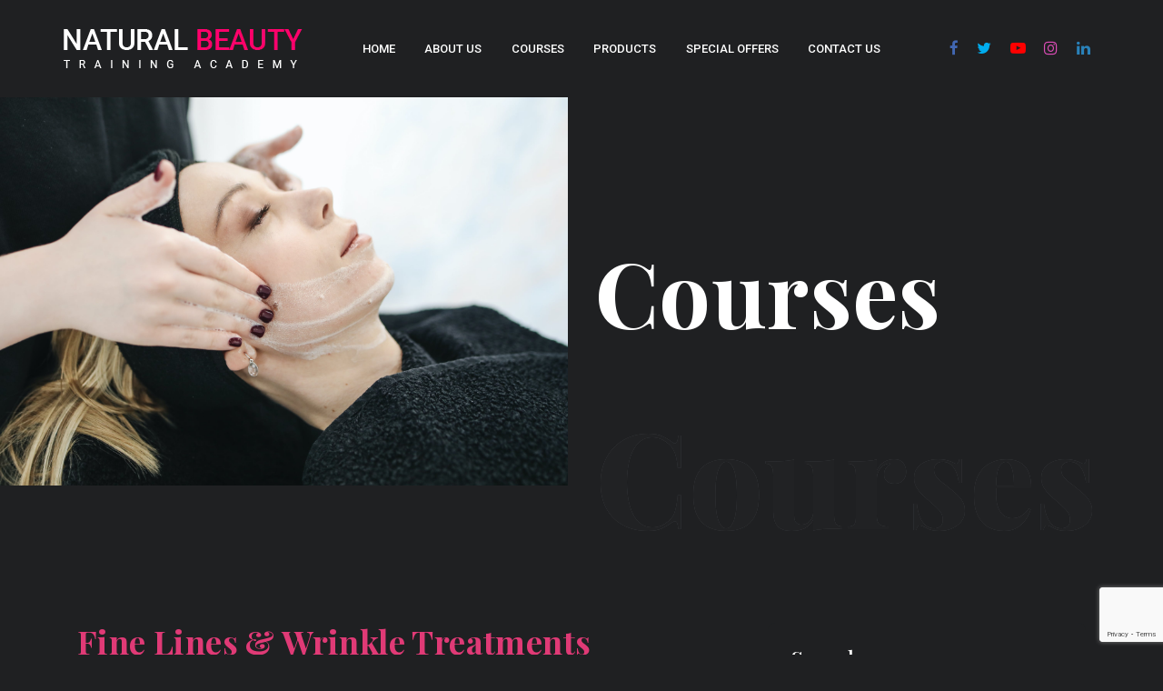

--- FILE ---
content_type: text/html; charset=UTF-8
request_url: https://nbtauk.co.uk/author/nbtauk/
body_size: 15189
content:
<!DOCTYPE html>
<html lang="en-US">
<head>
<!-- COMMON META TAG -->
<meta http-equiv="Content-Type" content="text/html; charset=UTF-8">
<meta name="viewport" content="width=device-width, initial-scale=1.0">
<meta name="theme-color" content="#009de6">
<!-- COMMON META TAG -->
  <!--PAGE TITLE-->
  <title>
    nbtauk, Author at Natural Beauty Training Academy    Natural Beauty Training Academy  </title>
  <!--PAGE TITLE-->
  <!--FAB ICON-->
 
 <link rel="icon" type="image/png" sizes="16x16" href="https://nbtauk.co.uk/wp-content/uploads/2021/11/favicon.ico">
  
  <link rel="apple-touch-icon" sizes="180x180" href="https://nbtauk.co.uk/wp-content/uploads/2021/11/apple-icon-180x180-1.png">

<!--FAB ICON-->
<link rel="stylesheet" type="text/css" href="https://nbtauk.co.uk/wp-content/themes/nbtauk-theme/css/bootstrap.min.css">
<link rel="stylesheet" type="text/css" href="https://nbtauk.co.uk/wp-content/themes/nbtauk-theme/css/font-awesome.min.css">
<link rel="stylesheet" type="text/css" href="https://nbtauk.co.uk/wp-content/themes/nbtauk-theme/css/animate.min.css">
<link rel="stylesheet" type="text/css" href="https://nbtauk.co.uk/wp-content/themes/nbtauk-theme/css/aos.css">
<link rel="stylesheet" type="text/css" href="https://nbtauk.co.uk/wp-content/themes/nbtauk-theme/css/owl.carousel.min.css">
<link rel="stylesheet" type="text/css" href="https://nbtauk.co.uk/wp-content/themes/nbtauk-theme/css/owl.theme.default.min.css">

<link rel="stylesheet" type="text/css" href="https://nbtauk.co.uk/wp-content/themes/nbtauk-theme/css/slick.min.css">

<link rel="stylesheet" type="text/css" href="https://nbtauk.co.uk/wp-content/themes/nbtauk-theme/css/slick-theme.min.css">

  <link rel="stylesheet" href="https://nbtauk.co.uk/wp-content/themes/nbtauk-theme/css/jquery.mCustomScrollbar.css">

<link rel="stylesheet" type="text/css" href="https://nbtauk.co.uk/wp-content/themes/nbtauk-theme/css/lightbox.css">
<link rel="stylesheet" type="text/css" href="https://nbtauk.co.uk/wp-content/themes/nbtauk-theme/css/baguetteBox.min.css">


<link rel="preconnect" href="https://fonts.googleapis.com">
<link rel="preconnect" href="https://fonts.gstatic.com" crossorigin>
<link href="https://fonts.googleapis.com/css2?family=Playfair+Display:ital,wght@0,400;0,500;0,600;0,700;0,800;0,900;1,400;1,500;1,600;1,700;1,800;1,900&family=Roboto:ital,wght@0,100;0,300;0,400;0,500;1,100;1,300;1,400&display=swap" rel="stylesheet">


<meta name='robots' content='index, follow, max-image-preview:large, max-snippet:-1, max-video-preview:-1' />

	<!-- This site is optimized with the Yoast SEO plugin v25.8 - https://yoast.com/wordpress/plugins/seo/ -->
	<link rel="canonical" href="https://nbtauk.co.uk/author/nbtauk/" />
	<link rel="next" href="https://nbtauk.co.uk/author/nbtauk/page/2/" />
	<meta property="og:locale" content="en_US" />
	<meta property="og:type" content="profile" />
	<meta property="og:title" content="nbtauk, Author at Natural Beauty Training Academy" />
	<meta property="og:url" content="https://nbtauk.co.uk/author/nbtauk/" />
	<meta property="og:site_name" content="Natural Beauty Training Academy" />
	<meta property="og:image" content="https://secure.gravatar.com/avatar/9ff57b705af56309af10d2a0bb4a851d?s=500&d=mm&r=g" />
	<meta name="twitter:card" content="summary_large_image" />
	<script type="application/ld+json" class="yoast-schema-graph">{"@context":"https://schema.org","@graph":[{"@type":"ProfilePage","@id":"https://nbtauk.co.uk/author/nbtauk/","url":"https://nbtauk.co.uk/author/nbtauk/","name":"nbtauk, Author at Natural Beauty Training Academy","isPartOf":{"@id":"https://nbtauk.co.uk/#website"},"primaryImageOfPage":{"@id":"https://nbtauk.co.uk/author/nbtauk/#primaryimage"},"image":{"@id":"https://nbtauk.co.uk/author/nbtauk/#primaryimage"},"thumbnailUrl":"https://nbtauk.co.uk/wp-content/uploads/2021/12/Hair-Dressing.jp_.png","breadcrumb":{"@id":"https://nbtauk.co.uk/author/nbtauk/#breadcrumb"},"inLanguage":"en-US","potentialAction":[{"@type":"ReadAction","target":["https://nbtauk.co.uk/author/nbtauk/"]}]},{"@type":"ImageObject","inLanguage":"en-US","@id":"https://nbtauk.co.uk/author/nbtauk/#primaryimage","url":"https://nbtauk.co.uk/wp-content/uploads/2021/12/Hair-Dressing.jp_.png","contentUrl":"https://nbtauk.co.uk/wp-content/uploads/2021/12/Hair-Dressing.jp_.png","width":958,"height":655},{"@type":"BreadcrumbList","@id":"https://nbtauk.co.uk/author/nbtauk/#breadcrumb","itemListElement":[{"@type":"ListItem","position":1,"name":"Home","item":"https://nbtauk.co.uk/"},{"@type":"ListItem","position":2,"name":"Archives for nbtauk"}]},{"@type":"WebSite","@id":"https://nbtauk.co.uk/#website","url":"https://nbtauk.co.uk/","name":"Natural Beauty Training Academy","description":"Beauty Training Academy","potentialAction":[{"@type":"SearchAction","target":{"@type":"EntryPoint","urlTemplate":"https://nbtauk.co.uk/?s={search_term_string}"},"query-input":{"@type":"PropertyValueSpecification","valueRequired":true,"valueName":"search_term_string"}}],"inLanguage":"en-US"},{"@type":"Person","@id":"https://nbtauk.co.uk/#/schema/person/9bf91b6f75f48d8b7009528497038fbb","name":"nbtauk","image":{"@type":"ImageObject","inLanguage":"en-US","@id":"https://nbtauk.co.uk/#/schema/person/image/","url":"https://secure.gravatar.com/avatar/93f80e0b05d344bc01930838f9f288715a501d8f774f40f351deae460a9c228b?s=96&d=mm&r=g","contentUrl":"https://secure.gravatar.com/avatar/93f80e0b05d344bc01930838f9f288715a501d8f774f40f351deae460a9c228b?s=96&d=mm&r=g","caption":"nbtauk"},"sameAs":["https://nbtauk.co.uk"],"mainEntityOfPage":{"@id":"https://nbtauk.co.uk/author/nbtauk/"}}]}</script>
	<!-- / Yoast SEO plugin. -->


<link rel="alternate" type="application/rss+xml" title="Natural Beauty Training Academy &raquo; Posts by nbtauk Feed" href="https://nbtauk.co.uk/author/nbtauk/feed/" />
<style id='wp-img-auto-sizes-contain-inline-css' type='text/css'>
img:is([sizes=auto i],[sizes^="auto," i]){contain-intrinsic-size:3000px 1500px}
/*# sourceURL=wp-img-auto-sizes-contain-inline-css */
</style>
<style id='wp-emoji-styles-inline-css' type='text/css'>

	img.wp-smiley, img.emoji {
		display: inline !important;
		border: none !important;
		box-shadow: none !important;
		height: 1em !important;
		width: 1em !important;
		margin: 0 0.07em !important;
		vertical-align: -0.1em !important;
		background: none !important;
		padding: 0 !important;
	}
/*# sourceURL=wp-emoji-styles-inline-css */
</style>
<style id='classic-theme-styles-inline-css' type='text/css'>
/*! This file is auto-generated */
.wp-block-button__link{color:#fff;background-color:#32373c;border-radius:9999px;box-shadow:none;text-decoration:none;padding:calc(.667em + 2px) calc(1.333em + 2px);font-size:1.125em}.wp-block-file__button{background:#32373c;color:#fff;text-decoration:none}
/*# sourceURL=/wp-includes/css/classic-themes.min.css */
</style>
<link rel='stylesheet' id='wphb-1-css' href='https://nbtauk.co.uk/wp-content/uploads/hummingbird-assets/04a99587b6ce8f5b4573049351f0c362.css' type='text/css' media='all' />
<script type="text/javascript" src="https://nbtauk.co.uk/wp-content/uploads/hummingbird-assets/60386c8a9a7442f992d83c44ce4c12d4.js" id="wphb-2-js"></script>
<link rel="https://api.w.org/" href="https://nbtauk.co.uk/wp-json/" /><link rel="alternate" title="JSON" type="application/json" href="https://nbtauk.co.uk/wp-json/wp/v2/users/1" /><link rel="EditURI" type="application/rsd+xml" title="RSD" href="https://nbtauk.co.uk/xmlrpc.php?rsd" />
<meta name="generator" content="WordPress 6.9" />
<meta name="generator" content="Redux 4.5.7" /><style type="text/css">
  :root {
  --themecolor:;
  }
</style>

<style id='global-styles-inline-css' type='text/css'>
:root{--wp--preset--aspect-ratio--square: 1;--wp--preset--aspect-ratio--4-3: 4/3;--wp--preset--aspect-ratio--3-4: 3/4;--wp--preset--aspect-ratio--3-2: 3/2;--wp--preset--aspect-ratio--2-3: 2/3;--wp--preset--aspect-ratio--16-9: 16/9;--wp--preset--aspect-ratio--9-16: 9/16;--wp--preset--color--black: #000000;--wp--preset--color--cyan-bluish-gray: #abb8c3;--wp--preset--color--white: #ffffff;--wp--preset--color--pale-pink: #f78da7;--wp--preset--color--vivid-red: #cf2e2e;--wp--preset--color--luminous-vivid-orange: #ff6900;--wp--preset--color--luminous-vivid-amber: #fcb900;--wp--preset--color--light-green-cyan: #7bdcb5;--wp--preset--color--vivid-green-cyan: #00d084;--wp--preset--color--pale-cyan-blue: #8ed1fc;--wp--preset--color--vivid-cyan-blue: #0693e3;--wp--preset--color--vivid-purple: #9b51e0;--wp--preset--gradient--vivid-cyan-blue-to-vivid-purple: linear-gradient(135deg,rgb(6,147,227) 0%,rgb(155,81,224) 100%);--wp--preset--gradient--light-green-cyan-to-vivid-green-cyan: linear-gradient(135deg,rgb(122,220,180) 0%,rgb(0,208,130) 100%);--wp--preset--gradient--luminous-vivid-amber-to-luminous-vivid-orange: linear-gradient(135deg,rgb(252,185,0) 0%,rgb(255,105,0) 100%);--wp--preset--gradient--luminous-vivid-orange-to-vivid-red: linear-gradient(135deg,rgb(255,105,0) 0%,rgb(207,46,46) 100%);--wp--preset--gradient--very-light-gray-to-cyan-bluish-gray: linear-gradient(135deg,rgb(238,238,238) 0%,rgb(169,184,195) 100%);--wp--preset--gradient--cool-to-warm-spectrum: linear-gradient(135deg,rgb(74,234,220) 0%,rgb(151,120,209) 20%,rgb(207,42,186) 40%,rgb(238,44,130) 60%,rgb(251,105,98) 80%,rgb(254,248,76) 100%);--wp--preset--gradient--blush-light-purple: linear-gradient(135deg,rgb(255,206,236) 0%,rgb(152,150,240) 100%);--wp--preset--gradient--blush-bordeaux: linear-gradient(135deg,rgb(254,205,165) 0%,rgb(254,45,45) 50%,rgb(107,0,62) 100%);--wp--preset--gradient--luminous-dusk: linear-gradient(135deg,rgb(255,203,112) 0%,rgb(199,81,192) 50%,rgb(65,88,208) 100%);--wp--preset--gradient--pale-ocean: linear-gradient(135deg,rgb(255,245,203) 0%,rgb(182,227,212) 50%,rgb(51,167,181) 100%);--wp--preset--gradient--electric-grass: linear-gradient(135deg,rgb(202,248,128) 0%,rgb(113,206,126) 100%);--wp--preset--gradient--midnight: linear-gradient(135deg,rgb(2,3,129) 0%,rgb(40,116,252) 100%);--wp--preset--font-size--small: 13px;--wp--preset--font-size--medium: 20px;--wp--preset--font-size--large: 36px;--wp--preset--font-size--x-large: 42px;--wp--preset--spacing--20: 0.44rem;--wp--preset--spacing--30: 0.67rem;--wp--preset--spacing--40: 1rem;--wp--preset--spacing--50: 1.5rem;--wp--preset--spacing--60: 2.25rem;--wp--preset--spacing--70: 3.38rem;--wp--preset--spacing--80: 5.06rem;--wp--preset--shadow--natural: 6px 6px 9px rgba(0, 0, 0, 0.2);--wp--preset--shadow--deep: 12px 12px 50px rgba(0, 0, 0, 0.4);--wp--preset--shadow--sharp: 6px 6px 0px rgba(0, 0, 0, 0.2);--wp--preset--shadow--outlined: 6px 6px 0px -3px rgb(255, 255, 255), 6px 6px rgb(0, 0, 0);--wp--preset--shadow--crisp: 6px 6px 0px rgb(0, 0, 0);}:where(.is-layout-flex){gap: 0.5em;}:where(.is-layout-grid){gap: 0.5em;}body .is-layout-flex{display: flex;}.is-layout-flex{flex-wrap: wrap;align-items: center;}.is-layout-flex > :is(*, div){margin: 0;}body .is-layout-grid{display: grid;}.is-layout-grid > :is(*, div){margin: 0;}:where(.wp-block-columns.is-layout-flex){gap: 2em;}:where(.wp-block-columns.is-layout-grid){gap: 2em;}:where(.wp-block-post-template.is-layout-flex){gap: 1.25em;}:where(.wp-block-post-template.is-layout-grid){gap: 1.25em;}.has-black-color{color: var(--wp--preset--color--black) !important;}.has-cyan-bluish-gray-color{color: var(--wp--preset--color--cyan-bluish-gray) !important;}.has-white-color{color: var(--wp--preset--color--white) !important;}.has-pale-pink-color{color: var(--wp--preset--color--pale-pink) !important;}.has-vivid-red-color{color: var(--wp--preset--color--vivid-red) !important;}.has-luminous-vivid-orange-color{color: var(--wp--preset--color--luminous-vivid-orange) !important;}.has-luminous-vivid-amber-color{color: var(--wp--preset--color--luminous-vivid-amber) !important;}.has-light-green-cyan-color{color: var(--wp--preset--color--light-green-cyan) !important;}.has-vivid-green-cyan-color{color: var(--wp--preset--color--vivid-green-cyan) !important;}.has-pale-cyan-blue-color{color: var(--wp--preset--color--pale-cyan-blue) !important;}.has-vivid-cyan-blue-color{color: var(--wp--preset--color--vivid-cyan-blue) !important;}.has-vivid-purple-color{color: var(--wp--preset--color--vivid-purple) !important;}.has-black-background-color{background-color: var(--wp--preset--color--black) !important;}.has-cyan-bluish-gray-background-color{background-color: var(--wp--preset--color--cyan-bluish-gray) !important;}.has-white-background-color{background-color: var(--wp--preset--color--white) !important;}.has-pale-pink-background-color{background-color: var(--wp--preset--color--pale-pink) !important;}.has-vivid-red-background-color{background-color: var(--wp--preset--color--vivid-red) !important;}.has-luminous-vivid-orange-background-color{background-color: var(--wp--preset--color--luminous-vivid-orange) !important;}.has-luminous-vivid-amber-background-color{background-color: var(--wp--preset--color--luminous-vivid-amber) !important;}.has-light-green-cyan-background-color{background-color: var(--wp--preset--color--light-green-cyan) !important;}.has-vivid-green-cyan-background-color{background-color: var(--wp--preset--color--vivid-green-cyan) !important;}.has-pale-cyan-blue-background-color{background-color: var(--wp--preset--color--pale-cyan-blue) !important;}.has-vivid-cyan-blue-background-color{background-color: var(--wp--preset--color--vivid-cyan-blue) !important;}.has-vivid-purple-background-color{background-color: var(--wp--preset--color--vivid-purple) !important;}.has-black-border-color{border-color: var(--wp--preset--color--black) !important;}.has-cyan-bluish-gray-border-color{border-color: var(--wp--preset--color--cyan-bluish-gray) !important;}.has-white-border-color{border-color: var(--wp--preset--color--white) !important;}.has-pale-pink-border-color{border-color: var(--wp--preset--color--pale-pink) !important;}.has-vivid-red-border-color{border-color: var(--wp--preset--color--vivid-red) !important;}.has-luminous-vivid-orange-border-color{border-color: var(--wp--preset--color--luminous-vivid-orange) !important;}.has-luminous-vivid-amber-border-color{border-color: var(--wp--preset--color--luminous-vivid-amber) !important;}.has-light-green-cyan-border-color{border-color: var(--wp--preset--color--light-green-cyan) !important;}.has-vivid-green-cyan-border-color{border-color: var(--wp--preset--color--vivid-green-cyan) !important;}.has-pale-cyan-blue-border-color{border-color: var(--wp--preset--color--pale-cyan-blue) !important;}.has-vivid-cyan-blue-border-color{border-color: var(--wp--preset--color--vivid-cyan-blue) !important;}.has-vivid-purple-border-color{border-color: var(--wp--preset--color--vivid-purple) !important;}.has-vivid-cyan-blue-to-vivid-purple-gradient-background{background: var(--wp--preset--gradient--vivid-cyan-blue-to-vivid-purple) !important;}.has-light-green-cyan-to-vivid-green-cyan-gradient-background{background: var(--wp--preset--gradient--light-green-cyan-to-vivid-green-cyan) !important;}.has-luminous-vivid-amber-to-luminous-vivid-orange-gradient-background{background: var(--wp--preset--gradient--luminous-vivid-amber-to-luminous-vivid-orange) !important;}.has-luminous-vivid-orange-to-vivid-red-gradient-background{background: var(--wp--preset--gradient--luminous-vivid-orange-to-vivid-red) !important;}.has-very-light-gray-to-cyan-bluish-gray-gradient-background{background: var(--wp--preset--gradient--very-light-gray-to-cyan-bluish-gray) !important;}.has-cool-to-warm-spectrum-gradient-background{background: var(--wp--preset--gradient--cool-to-warm-spectrum) !important;}.has-blush-light-purple-gradient-background{background: var(--wp--preset--gradient--blush-light-purple) !important;}.has-blush-bordeaux-gradient-background{background: var(--wp--preset--gradient--blush-bordeaux) !important;}.has-luminous-dusk-gradient-background{background: var(--wp--preset--gradient--luminous-dusk) !important;}.has-pale-ocean-gradient-background{background: var(--wp--preset--gradient--pale-ocean) !important;}.has-electric-grass-gradient-background{background: var(--wp--preset--gradient--electric-grass) !important;}.has-midnight-gradient-background{background: var(--wp--preset--gradient--midnight) !important;}.has-small-font-size{font-size: var(--wp--preset--font-size--small) !important;}.has-medium-font-size{font-size: var(--wp--preset--font-size--medium) !important;}.has-large-font-size{font-size: var(--wp--preset--font-size--large) !important;}.has-x-large-font-size{font-size: var(--wp--preset--font-size--x-large) !important;}
/*# sourceURL=global-styles-inline-css */
</style>
<style id='wp-block-library-inline-css' type='text/css'>
:root{--wp-block-synced-color:#7a00df;--wp-block-synced-color--rgb:122,0,223;--wp-bound-block-color:var(--wp-block-synced-color);--wp-editor-canvas-background:#ddd;--wp-admin-theme-color:#007cba;--wp-admin-theme-color--rgb:0,124,186;--wp-admin-theme-color-darker-10:#006ba1;--wp-admin-theme-color-darker-10--rgb:0,107,160.5;--wp-admin-theme-color-darker-20:#005a87;--wp-admin-theme-color-darker-20--rgb:0,90,135;--wp-admin-border-width-focus:2px}@media (min-resolution:192dpi){:root{--wp-admin-border-width-focus:1.5px}}.wp-element-button{cursor:pointer}:root .has-very-light-gray-background-color{background-color:#eee}:root .has-very-dark-gray-background-color{background-color:#313131}:root .has-very-light-gray-color{color:#eee}:root .has-very-dark-gray-color{color:#313131}:root .has-vivid-green-cyan-to-vivid-cyan-blue-gradient-background{background:linear-gradient(135deg,#00d084,#0693e3)}:root .has-purple-crush-gradient-background{background:linear-gradient(135deg,#34e2e4,#4721fb 50%,#ab1dfe)}:root .has-hazy-dawn-gradient-background{background:linear-gradient(135deg,#faaca8,#dad0ec)}:root .has-subdued-olive-gradient-background{background:linear-gradient(135deg,#fafae1,#67a671)}:root .has-atomic-cream-gradient-background{background:linear-gradient(135deg,#fdd79a,#004a59)}:root .has-nightshade-gradient-background{background:linear-gradient(135deg,#330968,#31cdcf)}:root .has-midnight-gradient-background{background:linear-gradient(135deg,#020381,#2874fc)}:root{--wp--preset--font-size--normal:16px;--wp--preset--font-size--huge:42px}.has-regular-font-size{font-size:1em}.has-larger-font-size{font-size:2.625em}.has-normal-font-size{font-size:var(--wp--preset--font-size--normal)}.has-huge-font-size{font-size:var(--wp--preset--font-size--huge)}.has-text-align-center{text-align:center}.has-text-align-left{text-align:left}.has-text-align-right{text-align:right}.has-fit-text{white-space:nowrap!important}#end-resizable-editor-section{display:none}.aligncenter{clear:both}.items-justified-left{justify-content:flex-start}.items-justified-center{justify-content:center}.items-justified-right{justify-content:flex-end}.items-justified-space-between{justify-content:space-between}.screen-reader-text{border:0;clip-path:inset(50%);height:1px;margin:-1px;overflow:hidden;padding:0;position:absolute;width:1px;word-wrap:normal!important}.screen-reader-text:focus{background-color:#ddd;clip-path:none;color:#444;display:block;font-size:1em;height:auto;left:5px;line-height:normal;padding:15px 23px 14px;text-decoration:none;top:5px;width:auto;z-index:100000}html :where(.has-border-color){border-style:solid}html :where([style*=border-top-color]){border-top-style:solid}html :where([style*=border-right-color]){border-right-style:solid}html :where([style*=border-bottom-color]){border-bottom-style:solid}html :where([style*=border-left-color]){border-left-style:solid}html :where([style*=border-width]){border-style:solid}html :where([style*=border-top-width]){border-top-style:solid}html :where([style*=border-right-width]){border-right-style:solid}html :where([style*=border-bottom-width]){border-bottom-style:solid}html :where([style*=border-left-width]){border-left-style:solid}html :where(img[class*=wp-image-]){height:auto;max-width:100%}:where(figure){margin:0 0 1em}html :where(.is-position-sticky){--wp-admin--admin-bar--position-offset:var(--wp-admin--admin-bar--height,0px)}@media screen and (max-width:600px){html :where(.is-position-sticky){--wp-admin--admin-bar--position-offset:0px}}
/*wp_block_styles_on_demand_placeholder:696c8a4c1bb1f*/
/*# sourceURL=wp-block-library-inline-css */
</style>
</head>
<body 
      class="archive author author-nbtauk author-1 wp-theme-nbtauk-theme home">



  <!-- scrollup -->
  <div class="scrollup swich1"><i class="fa fa-arrow-up" ></i></div>
  <!-- scrollup -->



 <div id="mySidenav" class="sidenav">
  <a href="javascript:void(0)" class="closebtn" onclick="closeNav()">&times;</a>
	  <ul class="header-social mobile">

<li><a class="facebook"  href="https://www.facebook.com/nbtauk/" target="_blank"><i class="fa fa-facebook"></i></a></li>
    <li><a  class="twitter" href="https://twitter.com/nbtaukpam" target="_blank"><i class="fa fa-twitter"></i> </a></li>
     <li><a class="youtube" href="https://www.youtube.com/channel/UCIP-QOoUDPDRg6PsPtlcyDA" target="_blank"><i class="fa fa-youtube-play"></i> </a></li>
      <li><a class="instagram" href="https://www.instagram.com/natural_beautytraining_academy/" target="_blank"><i class="fa fa-instagram"></i> </a></li>
            <li><a class="linkedin" href="https://www.linkedin.com/in/pam-daman-7a746970" target="_blank"><i class="fa fa-linkedin"></i> </a></li>

</ul>
  <ul class="mobile-menu">
                            <li id="menu-item-131" class="menu-item menu-item-type-post_type menu-item-object-page menu-item-home menu-item-131"><a href="https://nbtauk.co.uk/">Home</a></li>
<li id="menu-item-132" class="menu-item menu-item-type-post_type menu-item-object-page menu-item-132"><a href="https://nbtauk.co.uk/about-us/">About us</a></li>
<li id="menu-item-134" class="menu-item menu-item-type-post_type menu-item-object-page menu-item-has-children menu-item-134"><a href="https://nbtauk.co.uk/courses/">COURSES</a>
<ul class="sub-menu">
	<li id="menu-item-461" class="menu-item menu-item-type-taxonomy menu-item-object-category menu-item-461"><a href="https://nbtauk.co.uk/courses/level-2-beauty-courses/">Level 2 Beauty Courses</a></li>
	<li id="menu-item-463" class="menu-item menu-item-type-taxonomy menu-item-object-category menu-item-463"><a href="https://nbtauk.co.uk/courses/level-3-beauty-courses/">Level 3 Beauty Courses</a></li>
	<li id="menu-item-462" class="menu-item menu-item-type-taxonomy menu-item-object-category menu-item-462"><a href="https://nbtauk.co.uk/courses/level-4-beauty-courses/">Level 4 Beauty Courses</a></li>
	<li id="menu-item-464" class="menu-item menu-item-type-taxonomy menu-item-object-category menu-item-464"><a href="https://nbtauk.co.uk/courses/aesthetic-courses/">Aesthetic Courses</a></li>
	<li id="menu-item-465" class="menu-item menu-item-type-taxonomy menu-item-object-category menu-item-465"><a href="https://nbtauk.co.uk/courses/vtct-courses/">VTCT Courses</a></li>
	<li id="menu-item-466" class="menu-item menu-item-type-taxonomy menu-item-object-category menu-item-466"><a href="https://nbtauk.co.uk/courses/international-courses/">International Courses</a></li>
	<li id="menu-item-467" class="menu-item menu-item-type-taxonomy menu-item-object-category menu-item-467"><a href="https://nbtauk.co.uk/courses/online-courses/">Online courses</a></li>
	<li id="menu-item-468" class="menu-item menu-item-type-taxonomy menu-item-object-category menu-item-468"><a href="https://nbtauk.co.uk/courses/special-offers/">Special Offers</a></li>
</ul>
</li>
<li id="menu-item-669" class="menu-item menu-item-type-post_type menu-item-object-page menu-item-669"><a href="https://nbtauk.co.uk/natural-products/">Products</a></li>
<li id="menu-item-136" class="menu-item menu-item-type-post_type menu-item-object-page menu-item-136"><a href="https://nbtauk.co.uk/special-offers/">SPECIAL OFFERS</a></li>
<li id="menu-item-133" class="menu-item menu-item-type-post_type menu-item-object-page menu-item-133"><a href="https://nbtauk.co.uk/contact-us/">Contact Us</a></li>
            </ul>
</div>

<header class="top-head sticky1">
  

<!--menubar codisahn-->


   <div class="menubars2">
    <div class="container">
        <div class="row justify-content-between align-items-center">
             <!-- logo -->
  
         <a class="logo" href="https://nbtauk.co.uk">

<img src="https://nbtauk.co.uk/wp-content/uploads/2021/11/logo.png" alt="Logo" width="171" height="85">
 </a>
   <div class="menu-right">
   <nav class="nav">
          <ul id="menu-bg">
                                 <li class="menu-item menu-item-type-post_type menu-item-object-page menu-item-home menu-item-131"><a href="https://nbtauk.co.uk/">Home</a></li>
<li class="menu-item menu-item-type-post_type menu-item-object-page menu-item-132"><a href="https://nbtauk.co.uk/about-us/">About us</a></li>
<li class="menu-item menu-item-type-post_type menu-item-object-page menu-item-has-children menu-item-134"><a href="https://nbtauk.co.uk/courses/">COURSES</a>
<ul class="sub-menu">
	<li class="menu-item menu-item-type-taxonomy menu-item-object-category menu-item-461"><a href="https://nbtauk.co.uk/courses/level-2-beauty-courses/">Level 2 Beauty Courses</a></li>
	<li class="menu-item menu-item-type-taxonomy menu-item-object-category menu-item-463"><a href="https://nbtauk.co.uk/courses/level-3-beauty-courses/">Level 3 Beauty Courses</a></li>
	<li class="menu-item menu-item-type-taxonomy menu-item-object-category menu-item-462"><a href="https://nbtauk.co.uk/courses/level-4-beauty-courses/">Level 4 Beauty Courses</a></li>
	<li class="menu-item menu-item-type-taxonomy menu-item-object-category menu-item-464"><a href="https://nbtauk.co.uk/courses/aesthetic-courses/">Aesthetic Courses</a></li>
	<li class="menu-item menu-item-type-taxonomy menu-item-object-category menu-item-465"><a href="https://nbtauk.co.uk/courses/vtct-courses/">VTCT Courses</a></li>
	<li class="menu-item menu-item-type-taxonomy menu-item-object-category menu-item-466"><a href="https://nbtauk.co.uk/courses/international-courses/">International Courses</a></li>
	<li class="menu-item menu-item-type-taxonomy menu-item-object-category menu-item-467"><a href="https://nbtauk.co.uk/courses/online-courses/">Online courses</a></li>
	<li class="menu-item menu-item-type-taxonomy menu-item-object-category menu-item-468"><a href="https://nbtauk.co.uk/courses/special-offers/">Special Offers</a></li>
</ul>
</li>
<li class="menu-item menu-item-type-post_type menu-item-object-page menu-item-669"><a href="https://nbtauk.co.uk/natural-products/">Products</a></li>
<li class="menu-item menu-item-type-post_type menu-item-object-page menu-item-136"><a href="https://nbtauk.co.uk/special-offers/">SPECIAL OFFERS</a></li>
<li class="menu-item menu-item-type-post_type menu-item-object-page menu-item-133"><a href="https://nbtauk.co.uk/contact-us/">Contact Us</a></li>
          </ul>
        </nav>
     

      </div>
         
     <ul class="header-social all-screen">

<li><a class="facebook"  href="https://www.facebook.com/nbtauk/" target="_blank"><i class="fa fa-facebook"></i></a></li>
    <li><a  class="twitter" href="https://twitter.com/nbtaukpam" target="_blank"><i class="fa fa-twitter"></i> </a></li>
     <li><a class="youtube" href="https://www.youtube.com/channel/UCIP-QOoUDPDRg6PsPtlcyDA" target="_blank"><i class="fa fa-youtube-play"></i> </a></li>
      <li><a class="instagram" href="https://www.instagram.com/natural_beautytraining_academy/" target="_blank"><i class="fa fa-instagram"></i> </a></li>
            <li><a class="linkedin" href="https://www.linkedin.com/in/pam-daman-7a746970" target="_blank"><i class="fa fa-linkedin"></i> </a></li>

</ul>
<span class="pus-icon" onclick="openNav()"><i class="fa fa-bars"></i></span>  

    

     
    </div>
</div>
</div>



 
</header>
 





            

<div class="section overflow-visible">
 


    <!---blog-baner--->
  
    <div class="inner-banner">
     <div class="container-fluid">
  <div class="row align-items-lg-center">
<div class="col-lg-6 col-md-6 col-12" data-aos="fade-in">
<div class="inner-ban-image">
      <img src="https://nbtauk.co.uk/wp-content/themes/nbtauk-theme/images/inner-banner.png" width="958" height="655" alt="" />
  

</div>



</div>
<div class="col-lg-6 col-md-6 col-12" data-aos="fade-left">
<div class="pagae-heading">
      <h1> Courses</h1>
   </div>


</div>
<div class="col-lg-12 col-md-12 col-12" >
	<div class="row" >
		<div class="col-lg-6 col-md-6 col-12" ></div>
		<div class="col-lg-6 col-md-6 col-12" ><strong class="page-titel-bigg">Courses</strong></div>
   
		</div>
</div>
  </div>
   </div>
   
  </div>

  </div>




<section class="section blog-list-page">
<div class="container">

<div class="row">
	<div class="col-lg-8 col-md-8 col-12">

  
      <article class="post-holder">
		
<div class="artical-rigth">

   <div class="data-post">

      	<h4><a href="https://nbtauk.co.uk/course-outline-fine-line-wrinkle-training/">Fine Lines &#038; Wrinkle Treatments</a></h4>
      	<div class="articl-bar">
      		
      		<ul>
      			<li><i class="fa fa-commenting-o" ></i>0 comments </li>
      			<li class="cat-lis"><i class="fa fa-tags" ></i><ul class="post-categories">
	<li><a href="https://nbtauk.co.uk/courses/aesthetic-courses/" rel="category tag">Aesthetic Courses</a></li></ul></li>
      			<li><i class="fa fa-calendar" ></i>Jan 18  2026 </li>
      		</ul>
      	</div>
           
      
</div>
	<div class="blogpic-holder">
  <div class="pic">
  	  <a href="https://nbtauk.co.uk/course-outline-fine-line-wrinkle-training/" class="holder" style="background:url();  ">
  	  	
  	  </a>
  	  <img src="https://nbtauk.co.uk/wp-content/themes/nbtauk-theme/images/empty-post.png" alt="empty">

  </div> </div>
   <p><p>Foundation Level Botox Course Special Offer All Course Work With Practical Assessment Days Our aim in providing this training course is to set the gold standard in training for non-medics. We train all our delegates to a high standard that [&hellip;]</p>
</p>

</div>
      

  
    

  
    
      </article>

  
	  
      <article class="post-holder">
		
<div class="artical-rigth">

   <div class="data-post">

      	<h4><a href="https://nbtauk.co.uk/course-outline-for-b12-injections/">B12 Injections</a></h4>
      	<div class="articl-bar">
      		
      		<ul>
      			<li><i class="fa fa-commenting-o" ></i>0 comments </li>
      			<li class="cat-lis"><i class="fa fa-tags" ></i><ul class="post-categories">
	<li><a href="https://nbtauk.co.uk/courses/aesthetic-courses/" rel="category tag">Aesthetic Courses</a></li></ul></li>
      			<li><i class="fa fa-calendar" ></i>Jan 18  2026 </li>
      		</ul>
      	</div>
           
      
</div>
	<div class="blogpic-holder">
  <div class="pic">
  	  <a href="https://nbtauk.co.uk/course-outline-for-b12-injections/" class="holder" style="background:url();  ">
  	  	
  	  </a>
  	  <img src="https://nbtauk.co.uk/wp-content/themes/nbtauk-theme/images/empty-post.png" alt="empty">

  </div> </div>
   <p><p>B12 Injections Course £350.00 Our aim in providing this training course is to set the gold standard in training for non-medics. We train all our delegates to a high standard that will develop their skills, knowledge, and competence in becoming [&hellip;]</p>
</p>

</div>
      

  
    

  
    
      </article>

  
	  
      <article class="post-holder">
		
<div class="artical-rigth">

   <div class="data-post">

      	<h4><a href="https://nbtauk.co.uk/course-outline-for-dermal-fillers/">Dermal Fillers</a></h4>
      	<div class="articl-bar">
      		
      		<ul>
      			<li><i class="fa fa-commenting-o" ></i>0 comments </li>
      			<li class="cat-lis"><i class="fa fa-tags" ></i><ul class="post-categories">
	<li><a href="https://nbtauk.co.uk/courses/aesthetic-courses/" rel="category tag">Aesthetic Courses</a></li></ul></li>
      			<li><i class="fa fa-calendar" ></i>Jan 18  2026 </li>
      		</ul>
      	</div>
           
      
</div>
	<div class="blogpic-holder">
  <div class="pic">
  	  <a href="https://nbtauk.co.uk/course-outline-for-dermal-fillers/" class="holder" style="background:url();  ">
  	  	
  	  </a>
  	  <img src="https://nbtauk.co.uk/wp-content/themes/nbtauk-theme/images/empty-post.png" alt="empty">

  </div> </div>
   <p><p>Special Offer All Course Work With Practical Assessment Days Our aim in providing this training course is to set the gold standard in training for non-medics. We train all our delegates to a high standard that will develop their skills, [&hellip;]</p>
</p>

</div>
      

  
    

  
    
      </article>

  
	  
      <article class="post-holder">
		
<div class="artical-rigth">

   <div class="data-post">

      	<h4><a href="https://nbtauk.co.uk/course-outline-for-fat-dissolving-injections/">Fat Dissolving Injections</a></h4>
      	<div class="articl-bar">
      		
      		<ul>
      			<li><i class="fa fa-commenting-o" ></i>0 comments </li>
      			<li class="cat-lis"><i class="fa fa-tags" ></i><ul class="post-categories">
	<li><a href="https://nbtauk.co.uk/courses/aesthetic-courses/" rel="category tag">Aesthetic Courses</a></li></ul></li>
      			<li><i class="fa fa-calendar" ></i>Jan 18  2026 </li>
      		</ul>
      	</div>
           
      
</div>
	<div class="blogpic-holder">
  <div class="pic">
  	  <a href="https://nbtauk.co.uk/course-outline-for-fat-dissolving-injections/" class="holder" style="background:url();  ">
  	  	
  	  </a>
  	  <img src="https://nbtauk.co.uk/wp-content/themes/nbtauk-theme/images/empty-post.png" alt="empty">

  </div> </div>
   <p><p>Fat Dissolving £495.00 Our aim in providing this training course is to set the gold standard in training for non-medics. We train all our delegates to a high standard that will develop their skills, knowledge, and competence in becoming confident [&hellip;]</p>
</p>

</div>
      

  
    

  
    
      </article>

  
	  
      <article class="post-holder">
		
<div class="artical-rigth">

   <div class="data-post">

      	<h4><a href="https://nbtauk.co.uk/course-outline-for-skin-boosters/">Skin Boosters</a></h4>
      	<div class="articl-bar">
      		
      		<ul>
      			<li><i class="fa fa-commenting-o" ></i>0 comments </li>
      			<li class="cat-lis"><i class="fa fa-tags" ></i><ul class="post-categories">
	<li><a href="https://nbtauk.co.uk/courses/aesthetic-courses/" rel="category tag">Aesthetic Courses</a></li></ul></li>
      			<li><i class="fa fa-calendar" ></i>Jan 18  2026 </li>
      		</ul>
      	</div>
           
      
</div>
	<div class="blogpic-holder">
  <div class="pic">
  	  <a href="https://nbtauk.co.uk/course-outline-for-skin-boosters/" class="holder" style="background:url();  ">
  	  	
  	  </a>
  	  <img src="https://nbtauk.co.uk/wp-content/themes/nbtauk-theme/images/empty-post.png" alt="empty">

  </div> </div>
   <p><p>Skin Boosters – Profhilio And Sunekos £405.00  Our aim in providing this training course is to set the gold standard in training for non-medics. We train all our delegates to a high standard that will develop their skills, knowledge, and [&hellip;]</p>
</p>

</div>
      

  
    

  
    
      </article>

  
	  
      <article class="post-holder">
		
<div class="artical-rigth">

   <div class="data-post">

      	<h4><a href="https://nbtauk.co.uk/course-welcome-for-website/">Welcome To The Aesthetic Industry</a></h4>
      	<div class="articl-bar">
      		
      		<ul>
      			<li><i class="fa fa-commenting-o" ></i>0 comments </li>
      			<li class="cat-lis"><i class="fa fa-tags" ></i><ul class="post-categories">
	<li><a href="https://nbtauk.co.uk/courses/aesthetic-courses/" rel="category tag">Aesthetic Courses</a></li></ul></li>
      			<li><i class="fa fa-calendar" ></i>Jan 18  2026 </li>
      		</ul>
      	</div>
           
      
</div>
	<div class="blogpic-holder">
  <div class="pic">
  	  <a href="https://nbtauk.co.uk/course-welcome-for-website/" class="holder" style="background:url();  ">
  	  	
  	  </a>
  	  <img src="https://nbtauk.co.uk/wp-content/themes/nbtauk-theme/images/empty-post.png" alt="empty">

  </div> </div>
   <p><p>Welcome! We have developed an in-depth training course aimed at non medics to enable you to train in this very lucrative and competitive field. Our aim in providing these training courses to set the gold standard in training for non-medics [&hellip;]</p>
</p>

</div>
      

  
    

  
    
      </article>

  
	  
      <article class="post-holder">
		
<div class="artical-rigth">

   <div class="data-post">

      	<h4><a href="https://nbtauk.co.uk/body-massage-swedish-body-massage/">Body Massage / Swedish Body Massage</a></h4>
      	<div class="articl-bar">
      		
      		<ul>
      			<li><i class="fa fa-commenting-o" ></i>0 comments </li>
      			<li class="cat-lis"><i class="fa fa-tags" ></i><ul class="post-categories">
	<li><a href="https://nbtauk.co.uk/courses/level-2-beauty-courses/" rel="category tag">Level 2 Beauty Courses</a></li></ul></li>
      			<li><i class="fa fa-calendar" ></i>Jan 18  2026 </li>
      		</ul>
      	</div>
           
      
</div>
	<div class="blogpic-holder">
  <div class="pic">
  	  <a href="https://nbtauk.co.uk/body-massage-swedish-body-massage/" class="holder" style="background:url();  ">
  	  	
  	  </a>
  	  <img src="https://nbtauk.co.uk/wp-content/themes/nbtauk-theme/images/empty-post.png" alt="empty">

  </div> </div>
   <p><p>Massage is relaxing, stimulating, and invigorating for the mind and body. Physically it is aimed at improving the blood circulation and has a calming and soothing effect. You will cover many aspects of massage. You will learn how to deliver [&hellip;]</p>
</p>

</div>
      

  
    

  
    
      </article>

  
	  
      <article class="post-holder">
		
<div class="artical-rigth">

   <div class="data-post">

      	<h4><a href="https://nbtauk.co.uk/diploma-in-spray-tanning-treatments-2/">Diploma In Spray Tanning Treatments</a></h4>
      	<div class="articl-bar">
      		
      		<ul>
      			<li><i class="fa fa-commenting-o" ></i>0 comments </li>
      			<li class="cat-lis"><i class="fa fa-tags" ></i><ul class="post-categories">
	<li><a href="https://nbtauk.co.uk/courses/level-2-beauty-courses/" rel="category tag">Level 2 Beauty Courses</a></li></ul></li>
      			<li><i class="fa fa-calendar" ></i>Jan 18  2026 </li>
      		</ul>
      	</div>
           
      
</div>
	<div class="blogpic-holder">
  <div class="pic">
  	  <a href="https://nbtauk.co.uk/diploma-in-spray-tanning-treatments-2/" class="holder" style="background:url();  ">
  	  	
  	  </a>
  	  <img src="https://nbtauk.co.uk/wp-content/themes/nbtauk-theme/images/empty-post.png" alt="empty">

  </div> </div>
   <p><p>Time: 10am to 4pm Course comprises of theory and practical tuition carried out at either the Academy or your workplace with assignments completed as home study this course can be completed online or in-house Course Syllabus Health and Safety Hygiene, Equipment [&hellip;]</p>
</p>

</div>
      

  
    

  
    
      </article>

  
	  
      <article class="post-holder">
		
<div class="artical-rigth">

   <div class="data-post">

      	<h4><a href="https://nbtauk.co.uk/ear-hopi-candles/">Ear Hopi Candles</a></h4>
      	<div class="articl-bar">
      		
      		<ul>
      			<li><i class="fa fa-commenting-o" ></i>0 comments </li>
      			<li class="cat-lis"><i class="fa fa-tags" ></i><ul class="post-categories">
	<li><a href="https://nbtauk.co.uk/courses/level-2-beauty-courses/" rel="category tag">Level 2 Beauty Courses</a></li></ul></li>
      			<li><i class="fa fa-calendar" ></i>Jan 18  2026 </li>
      		</ul>
      	</div>
           
      
</div>
	<div class="blogpic-holder">
  <div class="pic">
  	  <a href="https://nbtauk.co.uk/ear-hopi-candles/" class="holder" style="background:url();  ">
  	  	
  	  </a>
  	  <img src="https://nbtauk.co.uk/wp-content/themes/nbtauk-theme/images/empty-post.png" alt="empty">

  </div> </div>
   <p><p>Hopi Ear Candles have been used in Asia to treat ear problems and have been known to be practiced by the Egyptians, Romans and Greeks also. The candles are used to treat many elements including migraine and head aches, glue [&hellip;]</p>
</p>

</div>
      

  
    

  
    
      </article>

  
	  
      <article class="post-holder">
		
<div class="artical-rigth">

   <div class="data-post">

      	<h4><a href="https://nbtauk.co.uk/eye-lash-eyebrow-enhancements/">Eye Lash &#038; Eyebrow Enhancements</a></h4>
      	<div class="articl-bar">
      		
      		<ul>
      			<li><i class="fa fa-commenting-o" ></i>0 comments </li>
      			<li class="cat-lis"><i class="fa fa-tags" ></i><ul class="post-categories">
	<li><a href="https://nbtauk.co.uk/courses/level-2-beauty-courses/" rel="category tag">Level 2 Beauty Courses</a></li></ul></li>
      			<li><i class="fa fa-calendar" ></i>Jan 18  2026 </li>
      		</ul>
      	</div>
           
      
</div>
	<div class="blogpic-holder">
  <div class="pic">
  	  <a href="https://nbtauk.co.uk/eye-lash-eyebrow-enhancements/" class="holder" style="background:url();  ">
  	  	
  	  </a>
  	  <img src="https://nbtauk.co.uk/wp-content/themes/nbtauk-theme/images/empty-post.png" alt="empty">

  </div> </div>
   <p><p>During this course you will be taught how to professionally tint the lash and brows using a range of tint colours. Eyebrow shaping with tweezers and application of individual false lashes are covered. Application of strip lash and individual lash [&hellip;]</p>
</p>

</div>
      

  
    

  
    
      </article>

  
	  
      <article class="post-holder">
		
<div class="artical-rigth">

   <div class="data-post">

      	<h4><a href="https://nbtauk.co.uk/nbta-diploma-eyelash-extensions/">Eyelash Extensions</a></h4>
      	<div class="articl-bar">
      		
      		<ul>
      			<li><i class="fa fa-commenting-o" ></i>0 comments </li>
      			<li class="cat-lis"><i class="fa fa-tags" ></i><ul class="post-categories">
	<li><a href="https://nbtauk.co.uk/courses/level-2-beauty-courses/" rel="category tag">Level 2 Beauty Courses</a></li></ul></li>
      			<li><i class="fa fa-calendar" ></i>Jan 18  2026 </li>
      		</ul>
      	</div>
           
      
</div>
	<div class="blogpic-holder">
  <div class="pic">
  	  <a href="https://nbtauk.co.uk/nbta-diploma-eyelash-extensions/" class="holder" style="background:url();  ">
  	  	
  	  </a>
  	  <img src="https://nbtauk.co.uk/wp-content/themes/nbtauk-theme/images/empty-post.png" alt="empty">

  </div> </div>
   <p><p>Course comprises of theory and practical tuition carried out at either the Academy or your workplace with assignments completed as home study. Lash &amp; brow tinting diploma required Time: 10.30am till 4pm £195.00 Course Syllabus Hygiene, Equipment and products Consultation and [&hellip;]</p>
</p>

</div>
      

  
    

  
    
      </article>

  
	  
      <article class="post-holder">
		
<div class="artical-rigth">

   <div class="data-post">

      	<h4><a href="https://nbtauk.co.uk/eyelash-perming-lift/">Eyelash Perming – Lift</a></h4>
      	<div class="articl-bar">
      		
      		<ul>
      			<li><i class="fa fa-commenting-o" ></i>0 comments </li>
      			<li class="cat-lis"><i class="fa fa-tags" ></i><ul class="post-categories">
	<li><a href="https://nbtauk.co.uk/courses/level-2-beauty-courses/" rel="category tag">Level 2 Beauty Courses</a></li></ul></li>
      			<li><i class="fa fa-calendar" ></i>Jan 18  2026 </li>
      		</ul>
      	</div>
           
      
</div>
	<div class="blogpic-holder">
  <div class="pic">
  	  <a href="https://nbtauk.co.uk/eyelash-perming-lift/" class="holder" style="background:url();  ">
  	  	
  	  </a>
  	  <img src="https://nbtauk.co.uk/wp-content/themes/nbtauk-theme/images/empty-post.png" alt="empty">

  </div> </div>
   <p><p>A safe and insurable treatment. This course compliments the Lash &amp; Brow treatments course. You will learn how to provide a perming lash treatment. Duration:½ Day(Morning or afternoon session)8 GLH Course Contents Hygiene, Health and Safety Equipment and products Consultation [&hellip;]</p>
</p>

</div>
      

  
    

  
    
      </article>

  
	  
      <article class="post-holder">
		
<div class="artical-rigth">

   <div class="data-post">

      	<h4><a href="https://nbtauk.co.uk/facial-treatments-level-2-qualifications/">Facial Treatments</a></h4>
      	<div class="articl-bar">
      		
      		<ul>
      			<li><i class="fa fa-commenting-o" ></i>0 comments </li>
      			<li class="cat-lis"><i class="fa fa-tags" ></i><ul class="post-categories">
	<li><a href="https://nbtauk.co.uk/courses/level-2-beauty-courses/" rel="category tag">Level 2 Beauty Courses</a></li></ul></li>
      			<li><i class="fa fa-calendar" ></i>Jan 18  2026 </li>
      		</ul>
      	</div>
           
      
</div>
	<div class="blogpic-holder">
  <div class="pic">
  	  <a href="https://nbtauk.co.uk/facial-treatments-level-2-qualifications/" class="holder" style="background:url();  ">
  	  	
  	  </a>
  	  <img src="https://nbtauk.co.uk/wp-content/themes/nbtauk-theme/images/empty-post.png" alt="empty">

  </div> </div>
   <p><p>You will learn to give the most relaxing facial and how to diagnose and treat different skin types and conditions. You will learn face, neck and shoulder massage movements. You will be shown how to use a steamer, deep cleanse [&hellip;]</p>
</p>

</div>
      

  
    

  
    
      </article>

  
	  
      <article class="post-holder">
		
<div class="artical-rigth">

   <div class="data-post">

      	<h4><a href="https://nbtauk.co.uk/health-and-safety-diploma/">Health and Safety Within A Salon</a></h4>
      	<div class="articl-bar">
      		
      		<ul>
      			<li><i class="fa fa-commenting-o" ></i>0 comments </li>
      			<li class="cat-lis"><i class="fa fa-tags" ></i><ul class="post-categories">
	<li><a href="https://nbtauk.co.uk/courses/level-2-beauty-courses/" rel="category tag">Level 2 Beauty Courses</a></li></ul></li>
      			<li><i class="fa fa-calendar" ></i>Jan 18  2026 </li>
      		</ul>
      	</div>
           
      
</div>
	<div class="blogpic-holder">
  <div class="pic">
  	  <a href="https://nbtauk.co.uk/health-and-safety-diploma/" class="holder" style="background:url();  ">
  	  	
  	  </a>
  	  <img src="https://nbtauk.co.uk/wp-content/themes/nbtauk-theme/images/empty-post.png" alt="empty">

  </div> </div>
   <p><p>You will have the knowledge and awareness of all responsibilities relating to the following Acts, Support Employment Standards, the Health and Safety Act at work , COSHH And legislation relating ng to beauty, and how to run a successful business [&hellip;]</p>
</p>

</div>
      

  
    

  
    
      </article>

  
	  
      <article class="post-holder">
		
<div class="artical-rigth">

   <div class="data-post">

      	<h4><a href="https://nbtauk.co.uk/henna-mendhi-body-art/">Henna / Mendhi Body Art</a></h4>
      	<div class="articl-bar">
      		
      		<ul>
      			<li><i class="fa fa-commenting-o" ></i>0 comments </li>
      			<li class="cat-lis"><i class="fa fa-tags" ></i><ul class="post-categories">
	<li><a href="https://nbtauk.co.uk/courses/level-2-beauty-courses/" rel="category tag">Level 2 Beauty Courses</a></li></ul></li>
      			<li><i class="fa fa-calendar" ></i>Jan 18  2026 </li>
      		</ul>
      	</div>
           
      
</div>
	<div class="blogpic-holder">
  <div class="pic">
  	  <a href="https://nbtauk.co.uk/henna-mendhi-body-art/" class="holder" style="background:url();  ">
  	  	
  	  </a>
  	  <img src="https://nbtauk.co.uk/wp-content/themes/nbtauk-theme/images/empty-post.png" alt="empty">

  </div> </div>
   <p><p>This is a fun treatment that applies to all age groups. Learn how to apply temporary tattoos using natural henna, both free hand and with help of stencils. You will also learn how to enhance the henna design. Duration:95 GLH [&hellip;]</p>
</p>

</div>
      

  
    

  
    
      </article>

  
	  
      <article class="post-holder">
		
<div class="artical-rigth">

   <div class="data-post">

      	<h4><a href="https://nbtauk.co.uk/indian-head-massage/">Indian Head Massage</a></h4>
      	<div class="articl-bar">
      		
      		<ul>
      			<li><i class="fa fa-commenting-o" ></i>0 comments </li>
      			<li class="cat-lis"><i class="fa fa-tags" ></i><ul class="post-categories">
	<li><a href="https://nbtauk.co.uk/courses/level-2-beauty-courses/" rel="category tag">Level 2 Beauty Courses</a></li></ul></li>
      			<li><i class="fa fa-calendar" ></i>Jan 18  2026 </li>
      		</ul>
      	</div>
           
      
</div>
	<div class="blogpic-holder">
  <div class="pic">
  	  <a href="https://nbtauk.co.uk/indian-head-massage/" class="holder" style="background:url();  ">
  	  	
  	  </a>
  	  <img src="https://nbtauk.co.uk/wp-content/themes/nbtauk-theme/images/empty-post.png" alt="empty">

  </div> </div>
   <p><p>This special form of massage works on your energy chakras and relieves stress, improves circulation to the brain, helps clear the mind and improves hair and scalp condition. It offers many benefits; vitality increases as the circulatory and respiratory system [&hellip;]</p>
</p>

</div>
      

  
    

  
    
      </article>

  
	  
      <article class="post-holder">
		
<div class="artical-rigth">

   <div class="data-post">

      	<h4><a href="https://nbtauk.co.uk/make-up-application/">Make-Up Application</a></h4>
      	<div class="articl-bar">
      		
      		<ul>
      			<li><i class="fa fa-commenting-o" ></i>0 comments </li>
      			<li class="cat-lis"><i class="fa fa-tags" ></i><ul class="post-categories">
	<li><a href="https://nbtauk.co.uk/courses/level-2-beauty-courses/" rel="category tag">Level 2 Beauty Courses</a></li></ul></li>
      			<li><i class="fa fa-calendar" ></i>Jan 18  2026 </li>
      		</ul>
      	</div>
           
      
</div>
	<div class="blogpic-holder">
  <div class="pic">
  	  <a href="https://nbtauk.co.uk/make-up-application/" class="holder" style="background:url();  ">
  	  	
  	  </a>
  	  <img src="https://nbtauk.co.uk/wp-content/themes/nbtauk-theme/images/empty-post.png" alt="empty">

  </div> </div>
   <p><p>There are many occasions for which a professional make-up service is required – bridal, special occasion, evening or simply a new look. During this one day course all of these requirements will be studied as well as corrective techniques and [&hellip;]</p>
</p>

</div>
      

  
    

  
    
      </article>

  
	  
      <article class="post-holder">
		
<div class="artical-rigth">

   <div class="data-post">

      	<h4><a href="https://nbtauk.co.uk/manicure-pedicure-course-level-2/">Manicure &#038; Pedicure</a></h4>
      	<div class="articl-bar">
      		
      		<ul>
      			<li><i class="fa fa-commenting-o" ></i>0 comments </li>
      			<li class="cat-lis"><i class="fa fa-tags" ></i><ul class="post-categories">
	<li><a href="https://nbtauk.co.uk/courses/level-2-beauty-courses/" rel="category tag">Level 2 Beauty Courses</a></li></ul></li>
      			<li><i class="fa fa-calendar" ></i>Jan 18  2026 </li>
      		</ul>
      	</div>
           
      
</div>
	<div class="blogpic-holder">
  <div class="pic">
  	  <a href="https://nbtauk.co.uk/manicure-pedicure-course-level-2/" class="holder" style="background:url();  ">
  	  	
  	  </a>
  	  <img src="https://nbtauk.co.uk/wp-content/themes/nbtauk-theme/images/empty-post.png" alt="empty">

  </div> </div>
   <p><p>You will learn to give a manicure treatment as well as disorders of the nails, hand and foot. You will learn to give a relaxing hand and arm massage and how to provide French manicure and paraffin wax treatment and [&hellip;]</p>
</p>

</div>
      

  
    

  
    
      </article>

  
	  
      <article class="post-holder">
		
<div class="artical-rigth">

   <div class="data-post">

      	<h4><a href="https://nbtauk.co.uk/nail-art/">Nail Art</a></h4>
      	<div class="articl-bar">
      		
      		<ul>
      			<li><i class="fa fa-commenting-o" ></i>0 comments </li>
      			<li class="cat-lis"><i class="fa fa-tags" ></i><ul class="post-categories">
	<li><a href="https://nbtauk.co.uk/courses/level-2-beauty-courses/" rel="category tag">Level 2 Beauty Courses</a></li></ul></li>
      			<li><i class="fa fa-calendar" ></i>Jan 18  2026 </li>
      		</ul>
      	</div>
           
      
</div>
	<div class="blogpic-holder">
  <div class="pic">
  	  <a href="https://nbtauk.co.uk/nail-art/" class="holder" style="background:url();  ">
  	  	
  	  </a>
  	  <img src="https://nbtauk.co.uk/wp-content/themes/nbtauk-theme/images/empty-post.png" alt="empty">

  </div> </div>
   <p><p>Nail Art is a relatively new treatment from the USA. It is an excellent to the Nail Extension course and is fun and easy to learn. There are no limits to the designs you can create. You will be taught [&hellip;]</p>
</p>

</div>
      

  
    

  
    
      </article>

  
	  
      <article class="post-holder">
		
<div class="artical-rigth">

   <div class="data-post">

      	<h4><a href="https://nbtauk.co.uk/nbta-diploma-body-treatments/">Body Treatments</a></h4>
      	<div class="articl-bar">
      		
      		<ul>
      			<li><i class="fa fa-commenting-o" ></i>0 comments </li>
      			<li class="cat-lis"><i class="fa fa-tags" ></i><ul class="post-categories">
	<li><a href="https://nbtauk.co.uk/courses/level-2-beauty-courses/" rel="category tag">Level 2 Beauty Courses</a></li></ul></li>
      			<li><i class="fa fa-calendar" ></i>Jan 18  2026 </li>
      		</ul>
      	</div>
           
      
</div>
	<div class="blogpic-holder">
  <div class="pic">
  	  <a href="https://nbtauk.co.uk/nbta-diploma-body-treatments/" class="holder" style="background:url();  ">
  	  	
  	  </a>
  	  <img src="https://nbtauk.co.uk/wp-content/themes/nbtauk-theme/images/empty-post.png" alt="empty">

  </div> </div>
   <p><p>Course comprises of theory and practical tuition carried out at either the Academy or your workplace with assignments completed as home study. Time:10am to 4pm All Spa and Body treatments will leave you feeling refreshed and vitalized and when the [&hellip;]</p>
</p>

</div>
      

  
    

  
    
      </article>

  
	  
      <article class="post-holder">
		
<div class="artical-rigth">

   <div class="data-post">

      	<h4><a href="https://nbtauk.co.uk/nbta-in-ear-piercing-online/">Ear Piercing Treatment</a></h4>
      	<div class="articl-bar">
      		
      		<ul>
      			<li><i class="fa fa-commenting-o" ></i>0 comments </li>
      			<li class="cat-lis"><i class="fa fa-tags" ></i><ul class="post-categories">
	<li><a href="https://nbtauk.co.uk/courses/level-2-beauty-courses/" rel="category tag">Level 2 Beauty Courses</a></li></ul></li>
      			<li><i class="fa fa-calendar" ></i>Jan 18  2026 </li>
      		</ul>
      	</div>
           
      
</div>
	<div class="blogpic-holder">
  <div class="pic">
  	  <a href="https://nbtauk.co.uk/nbta-in-ear-piercing-online/" class="holder" style="background:url();  ">
  	  	
  	  </a>
  	  <img src="https://nbtauk.co.uk/wp-content/themes/nbtauk-theme/images/empty-post.png" alt="empty">

  </div> </div>
   <p><p>Award in Ear Piercing Time: online assignment 3 hours and 2 hour practical assessment From £65.00  Course comprises of theory and practical tuition carried out at either the Academy or your workplace with assignments completed as home study. Course Syllabus Health &amp; [&hellip;]</p>
</p>

</div>
      

  
    

  
    
      </article>

  
	  
      <article class="post-holder">
		
<div class="artical-rigth">

   <div class="data-post">

      	<h4><a href="https://nbtauk.co.uk/threading/">Threading Depilation</a></h4>
      	<div class="articl-bar">
      		
      		<ul>
      			<li><i class="fa fa-commenting-o" ></i>0 comments </li>
      			<li class="cat-lis"><i class="fa fa-tags" ></i><ul class="post-categories">
	<li><a href="https://nbtauk.co.uk/courses/level-2-beauty-courses/" rel="category tag">Level 2 Beauty Courses</a></li></ul></li>
      			<li><i class="fa fa-calendar" ></i>Jan 18  2026 </li>
      		</ul>
      	</div>
           
      
</div>
	<div class="blogpic-holder">
  <div class="pic">
  	  <a href="https://nbtauk.co.uk/threading/" class="holder" style="background:url();  ">
  	  	
  	  </a>
  	  <img src="https://nbtauk.co.uk/wp-content/themes/nbtauk-theme/images/empty-post.png" alt="empty">

  </div> </div>
   <p><p>You will study the Asian art of removing hair using a piece of thread. You will learn how to provide a threading treatment on the upper lip, eyebrows and side of face. This technique provides a defined look. Duration: 4 [&hellip;]</p>
</p>

</div>
      

  
    

  
    
      </article>

  
	  
      <article class="post-holder">
		
<div class="artical-rigth">

   <div class="data-post">

      	<h4><a href="https://nbtauk.co.uk/waxing-depilation/">Waxing Depilation</a></h4>
      	<div class="articl-bar">
      		
      		<ul>
      			<li><i class="fa fa-commenting-o" ></i>0 comments </li>
      			<li class="cat-lis"><i class="fa fa-tags" ></i><ul class="post-categories">
	<li><a href="https://nbtauk.co.uk/courses/level-2-beauty-courses/" rel="category tag">Level 2 Beauty Courses</a></li></ul></li>
      			<li><i class="fa fa-calendar" ></i>Jan 18  2026 </li>
      		</ul>
      	</div>
           
      
</div>
	<div class="blogpic-holder">
  <div class="pic">
  	  <a href="https://nbtauk.co.uk/waxing-depilation/" class="holder" style="background:url();  ">
  	  	
  	  </a>
  	  <img src="https://nbtauk.co.uk/wp-content/themes/nbtauk-theme/images/empty-post.png" alt="empty">

  </div> </div>
   <p><p>Waxing is one of the most popular salon treatments. You will learn to use warm wax. You will be taught to treat all areas of the body including legs, bikini line, underarms, upper lip and brows. Duration: 125 GLH ONLINE [&hellip;]</p>
</p>

</div>
      

  
    

  
    
      </article>

  
	  
      <article class="post-holder">
		
<div class="artical-rigth">

   <div class="data-post">

      	<h4><a href="https://nbtauk.co.uk/brazilian-waxing-training-course/">Brazilian Waxing Training Course</a></h4>
      	<div class="articl-bar">
      		
      		<ul>
      			<li><i class="fa fa-commenting-o" ></i>0 comments </li>
      			<li class="cat-lis"><i class="fa fa-tags" ></i><ul class="post-categories">
	<li><a href="https://nbtauk.co.uk/courses/level-3-beauty-courses/" rel="category tag">Level 3 Beauty Courses</a></li></ul></li>
      			<li><i class="fa fa-calendar" ></i>Jan 18  2026 </li>
      		</ul>
      	</div>
           
      
</div>
	<div class="blogpic-holder">
  <div class="pic">
  	  <a href="https://nbtauk.co.uk/brazilian-waxing-training-course/" class="holder" style="background:url();  ">
  	  	
  	  </a>
  	  <img src="https://nbtauk.co.uk/wp-content/themes/nbtauk-theme/images/empty-post.png" alt="empty">

  </div> </div>
   <p><p>Waxing is one of the most popular salon treatments. You will learn to use warm wax. And hot wax to carryout Intermit waxing on the most sensitive area of the body. You will be taught step by step how to [&hellip;]</p>
</p>

</div>
      

  
    

  
    
      </article>

  
	  
      <article class="post-holder">
		
<div class="artical-rigth">

   <div class="data-post">

      	<h4><a href="https://nbtauk.co.uk/cupping-massage-therapy/">Cupping Massage Therapy</a></h4>
      	<div class="articl-bar">
      		
      		<ul>
      			<li><i class="fa fa-commenting-o" ></i>0 comments </li>
      			<li class="cat-lis"><i class="fa fa-tags" ></i><ul class="post-categories">
	<li><a href="https://nbtauk.co.uk/courses/level-3-beauty-courses/" rel="category tag">Level 3 Beauty Courses</a></li></ul></li>
      			<li><i class="fa fa-calendar" ></i>Jan 18  2026 </li>
      		</ul>
      	</div>
           
      
</div>
	<div class="blogpic-holder">
  <div class="pic">
  	  <a href="https://nbtauk.co.uk/cupping-massage-therapy/" class="holder" style="background:url();  ">
  	  	
  	  </a>
  	  <img src="https://nbtauk.co.uk/wp-content/themes/nbtauk-theme/images/empty-post.png" alt="empty">

  </div> </div>
   <p><p>Massage Cupping Therapy is a more commonly used tool for massage therapists and other healthcare practitioners. Before applying the cup, the therapist will administer oil or lotion to facilitate smooth movement. The entire back may be treated, including the neck, [&hellip;]</p>
</p>

</div>
      

  
    

  
    
      </article>

  
	  
      <article class="post-holder">
		
<div class="artical-rigth">

   <div class="data-post">

      	<h4><a href="https://nbtauk.co.uk/facial-treatments-level-3/">Facial Treatments level 3</a></h4>
      	<div class="articl-bar">
      		
      		<ul>
      			<li><i class="fa fa-commenting-o" ></i>0 comments </li>
      			<li class="cat-lis"><i class="fa fa-tags" ></i><ul class="post-categories">
	<li><a href="https://nbtauk.co.uk/courses/level-3-beauty-courses/" rel="category tag">Level 3 Beauty Courses</a></li></ul></li>
      			<li><i class="fa fa-calendar" ></i>Jan 18  2026 </li>
      		</ul>
      	</div>
           
      
</div>
	<div class="blogpic-holder">
  <div class="pic">
  	  <a href="https://nbtauk.co.uk/facial-treatments-level-3/" class="holder" style="background:url();  ">
  	  	
  	  </a>
  	  <img src="https://nbtauk.co.uk/wp-content/themes/nbtauk-theme/images/empty-post.png" alt="empty">

  </div> </div>
   <p><p>Luxury Facial Treatments And Skin Care And Facial Massage Diploma Level 3 You will learn to give the most relaxing facial and how to diagnose and treat different skin types and conditions. You will learn face, neck and shoulder massage [&hellip;]</p>
</p>

</div>
      

  
    

  
    
      </article>

  
	  
      <article class="post-holder">
		
<div class="artical-rigth">

   <div class="data-post">

      	<h4><a href="https://nbtauk.co.uk/gel-nail-application-on-natural-nail/">Gel Nail Application On Natural Nail</a></h4>
      	<div class="articl-bar">
      		
      		<ul>
      			<li><i class="fa fa-commenting-o" ></i>0 comments </li>
      			<li class="cat-lis"><i class="fa fa-tags" ></i><ul class="post-categories">
	<li><a href="https://nbtauk.co.uk/courses/international-courses/" rel="category tag">International Courses</a></li>
	<li><a href="https://nbtauk.co.uk/courses/level-3-beauty-courses/" rel="category tag">Level 3 Beauty Courses</a></li></ul></li>
      			<li><i class="fa fa-calendar" ></i>Jan 18  2026 </li>
      		</ul>
      	</div>
           
      
</div>
	<div class="blogpic-holder">
  <div class="pic">
  	  <a href="https://nbtauk.co.uk/gel-nail-application-on-natural-nail/" class="holder" style="background:url();  ">
  	  	
  	  </a>
  	  <img src="https://nbtauk.co.uk/wp-content/themes/nbtauk-theme/images/empty-post.png" alt="empty">

  </div> </div>
   <p><p>The UV Gel system are covered in detail, relating to the products you use, you will learn how to professionally carryout dry manicure and application of gel on hands and feet.  Products will be included. Duration: 65 GLH ONLINE OR [&hellip;]</p>
</p>

</div>
      

  
    

  
    
      </article>

  
	  
      <article class="post-holder">
		
<div class="artical-rigth">

   <div class="data-post">

      	<h4><a href="https://nbtauk.co.uk/level-3-diploma-in-reflexology/">Level 3 Diploma In Reflexology</a></h4>
      	<div class="articl-bar">
      		
      		<ul>
      			<li><i class="fa fa-commenting-o" ></i>0 comments </li>
      			<li class="cat-lis"><i class="fa fa-tags" ></i><ul class="post-categories">
	<li><a href="https://nbtauk.co.uk/courses/level-3-beauty-courses/" rel="category tag">Level 3 Beauty Courses</a></li></ul></li>
      			<li><i class="fa fa-calendar" ></i>Jan 18  2026 </li>
      		</ul>
      	</div>
           
      
</div>
	<div class="blogpic-holder">
  <div class="pic">
  	  <a href="https://nbtauk.co.uk/level-3-diploma-in-reflexology/" class="holder" style="background:url();  ">
  	  	
  	  </a>
  	  <img src="https://nbtauk.co.uk/wp-content/themes/nbtauk-theme/images/empty-post.png" alt="empty">

  </div> </div>
   <p><p>Time: 10am to 4pm Course comprises of theory and practical tuition carried out at either the Academy or your workplace with assignments completed as home study. Reflexology is based on the principle of reflex points on the feet that correspond to [&hellip;]</p>
</p>

</div>
      

  
    

  
    
      </article>

  
	  
      <article class="post-holder">
		
<div class="artical-rigth">

   <div class="data-post">

      	<h4><a href="https://nbtauk.co.uk/diploma-in-stone-therapy-massage/">Diploma In Stone Therapy Massage</a></h4>
      	<div class="articl-bar">
      		
      		<ul>
      			<li><i class="fa fa-commenting-o" ></i>0 comments </li>
      			<li class="cat-lis"><i class="fa fa-tags" ></i><ul class="post-categories">
	<li><a href="https://nbtauk.co.uk/courses/level-3-beauty-courses/" rel="category tag">Level 3 Beauty Courses</a></li></ul></li>
      			<li><i class="fa fa-calendar" ></i>Jan 18  2026 </li>
      		</ul>
      	</div>
           
      
</div>
	<div class="blogpic-holder">
  <div class="pic">
  	  <a href="https://nbtauk.co.uk/diploma-in-stone-therapy-massage/" class="holder" style="background:url();  ">
  	  	
  	  </a>
  	  <img src="https://nbtauk.co.uk/wp-content/themes/nbtauk-theme/images/empty-post.png" alt="empty">

  </div> </div>
   <p><p>Time: 25. GLH Online and in-house Course comprises of theory and practical tuition carried out at either the Academy or your workplace with assignments completed as home study. These are heated smooth, flat stones which are placed on key points on [&hellip;]</p>
</p>

</div>
      

  
    

  
    
      </article>

  
	  
      <article class="post-holder">
		
<div class="artical-rigth">

   <div class="data-post">

      	<h4><a href="https://nbtauk.co.uk/make-up-application-and-contour-techniques/">Make-Up Application And Contour Techniques</a></h4>
      	<div class="articl-bar">
      		
      		<ul>
      			<li><i class="fa fa-commenting-o" ></i>0 comments </li>
      			<li class="cat-lis"><i class="fa fa-tags" ></i><ul class="post-categories">
	<li><a href="https://nbtauk.co.uk/courses/international-courses/" rel="category tag">International Courses</a></li>
	<li><a href="https://nbtauk.co.uk/courses/level-3-beauty-courses/" rel="category tag">Level 3 Beauty Courses</a></li></ul></li>
      			<li><i class="fa fa-calendar" ></i>Jan 18  2026 </li>
      		</ul>
      	</div>
           
      
</div>
	<div class="blogpic-holder">
  <div class="pic">
  	  <a href="https://nbtauk.co.uk/make-up-application-and-contour-techniques/" class="holder" style="background:url();  ">
  	  	
  	  </a>
  	  <img src="https://nbtauk.co.uk/wp-content/themes/nbtauk-theme/images/empty-post.png" alt="empty">

  </div> </div>
   <p><p>There are many occasions for which a professional make-up service is required – bridal, special occasion, evening or simply a new look. During this one day course all of these requirements will be studied as well as corrective techniques and [&hellip;]</p>
</p>

</div>
      

  
    

  
    
      </article>

  
	  
      <article class="post-holder">
		
<div class="artical-rigth">

   <div class="data-post">

      	<h4><a href="https://nbtauk.co.uk/nail-extensions/">Nail Extensions</a></h4>
      	<div class="articl-bar">
      		
      		<ul>
      			<li><i class="fa fa-commenting-o" ></i>0 comments </li>
      			<li class="cat-lis"><i class="fa fa-tags" ></i><ul class="post-categories">
	<li><a href="https://nbtauk.co.uk/courses/level-3-beauty-courses/" rel="category tag">Level 3 Beauty Courses</a></li></ul></li>
      			<li><i class="fa fa-calendar" ></i>Jan 18  2026 </li>
      		</ul>
      	</div>
           
      
</div>
	<div class="blogpic-holder">
  <div class="pic">
  	  <a href="https://nbtauk.co.uk/nail-extensions/" class="holder" style="background:url();  ">
  	  	
  	  </a>
  	  <img src="https://nbtauk.co.uk/wp-content/themes/nbtauk-theme/images/empty-post.png" alt="empty">

  </div> </div>
   <p><p>Probably one of the fastest growing areas in beauty therapy – there is tremendous demand for nail extensions you will learn how to professionally apply a nail tip and the required overlay Duration: 65 GLH ONLINE and IN HOUSE Course [&hellip;]</p>
</p>

</div>
      

  
    

  
    
      </article>

  
	  
      <article class="post-holder">
		
<div class="artical-rigth">

   <div class="data-post">

      	<h4><a href="https://nbtauk.co.uk/chemical-skin-peels/">Chemical &#038; Skin Peels</a></h4>
      	<div class="articl-bar">
      		
      		<ul>
      			<li><i class="fa fa-commenting-o" ></i>0 comments </li>
      			<li class="cat-lis"><i class="fa fa-tags" ></i><ul class="post-categories">
	<li><a href="https://nbtauk.co.uk/courses/level-4-beauty-courses/" rel="category tag">Level 4 Beauty Courses</a></li></ul></li>
      			<li><i class="fa fa-calendar" ></i>Jan 18  2026 </li>
      		</ul>
      	</div>
           
      
</div>
	<div class="blogpic-holder">
  <div class="pic">
  	  <a href="https://nbtauk.co.uk/chemical-skin-peels/" class="holder" style="background:url();  ">
  	  	
  	  </a>
  	  <img src="https://nbtauk.co.uk/wp-content/themes/nbtauk-theme/images/empty-post.png" alt="empty">

  </div> </div>
   <p><p>Our comprehensive chemical skin peel training day course will provide you with the essential knowledge and skills to immediately integrate these new techniques into your practice. Can be used in conjunction with the deep exfoliating action of a microdermabrasion these treatments can [&hellip;]</p>
</p>

</div>
      

  
    

  
    
      </article>

  
	  
      <article class="post-holder">
		
<div class="artical-rigth">

   <div class="data-post">

      	<h4><a href="https://nbtauk.co.uk/course-outline-skin-needling/">Skin Needling Rejuvenation</a></h4>
      	<div class="articl-bar">
      		
      		<ul>
      			<li><i class="fa fa-commenting-o" ></i>0 comments </li>
      			<li class="cat-lis"><i class="fa fa-tags" ></i><ul class="post-categories">
	<li><a href="https://nbtauk.co.uk/courses/level-4-beauty-courses/" rel="category tag">Level 4 Beauty Courses</a></li></ul></li>
      			<li><i class="fa fa-calendar" ></i>Jan 18  2026 </li>
      		</ul>
      	</div>
           
      
</div>
	<div class="blogpic-holder">
  <div class="pic">
  	  <a href="https://nbtauk.co.uk/course-outline-skin-needling/" class="holder" style="background:url();  ">
  	  	
  	  </a>
  	  <img src="https://nbtauk.co.uk/wp-content/themes/nbtauk-theme/images/empty-post.png" alt="empty">

  </div> </div>
   <p><p>Skin Needling &amp; Derma Roller Facial &amp; body Treatments. Course outline Total of 15 GLH Practical session 10am till 5pm 7GLH Online assignment 3GLH Case studies to be carried out 5 GLH BB Glow – skin rejuvenation What is micro [&hellip;]</p>
</p>

</div>
      

  
    

  
    
      </article>

  
	  
      <article class="post-holder">
		
<div class="artical-rigth">

   <div class="data-post">

      	<h4><a href="https://nbtauk.co.uk/facial-and-body-electrical-treatments/">Facial and Body Electrical Treatments</a></h4>
      	<div class="articl-bar">
      		
      		<ul>
      			<li><i class="fa fa-commenting-o" ></i>0 comments </li>
      			<li class="cat-lis"><i class="fa fa-tags" ></i><ul class="post-categories">
	<li><a href="https://nbtauk.co.uk/courses/level-4-beauty-courses/" rel="category tag">Level 4 Beauty Courses</a></li></ul></li>
      			<li><i class="fa fa-calendar" ></i>Jan 18  2026 </li>
      		</ul>
      	</div>
           
      
</div>
	<div class="blogpic-holder">
  <div class="pic">
  	  <a href="https://nbtauk.co.uk/facial-and-body-electrical-treatments/" class="holder" style="background:url();  ">
  	  	
  	  </a>
  	  <img src="https://nbtauk.co.uk/wp-content/themes/nbtauk-theme/images/empty-post.png" alt="empty">

  </div> </div>
   <p><p>Time: 25 GLH Requirements – level 3 anatomy and physiology Product knowledge training certification Course comprises of theory and product training with machine purchased by manufacture. You will learn to give the most beneficial electrical treatments to your clients’ body and [&hellip;]</p>
</p>

</div>
      

  
    

  
    
      </article>

  
	  
      <article class="post-holder">
		
<div class="artical-rigth">

   <div class="data-post">

      	<h4><a href="https://nbtauk.co.uk/hifu-facial-and-body-treatments/">Facial Hifu And Body Treatments</a></h4>
      	<div class="articl-bar">
      		
      		<ul>
      			<li><i class="fa fa-commenting-o" ></i>0 comments </li>
      			<li class="cat-lis"><i class="fa fa-tags" ></i><ul class="post-categories">
	<li><a href="https://nbtauk.co.uk/courses/level-4-beauty-courses/" rel="category tag">Level 4 Beauty Courses</a></li></ul></li>
      			<li><i class="fa fa-calendar" ></i>Jan 18  2026 </li>
      		</ul>
      	</div>
           
      
</div>
	<div class="blogpic-holder">
  <div class="pic">
  	  <a href="https://nbtauk.co.uk/hifu-facial-and-body-treatments/" class="holder" style="background:url();  ">
  	  	
  	  </a>
  	  <img src="https://nbtauk.co.uk/wp-content/themes/nbtauk-theme/images/empty-post.png" alt="empty">

  </div> </div>
   <p><p>Time: 25 GLH Requirements – level 3 anatomy and physiology, level 3 beauty therapy Diploma Product knowledge training certification Course comprises of theory and product training with machine purchased by manufacture. You will learn to give the most beneficial Hifu treatments [&hellip;]</p>
</p>

</div>
      

  
    

  
    
      </article>

  
	  
      <article class="post-holder">
		
<div class="artical-rigth">

   <div class="data-post">

      	<h4><a href="https://nbtauk.co.uk/fat-freezing-body-treatments/">Fat Freezing Body Treatments</a></h4>
      	<div class="articl-bar">
      		
      		<ul>
      			<li><i class="fa fa-commenting-o" ></i>0 comments </li>
      			<li class="cat-lis"><i class="fa fa-tags" ></i><ul class="post-categories">
	<li><a href="https://nbtauk.co.uk/courses/level-4-beauty-courses/" rel="category tag">Level 4 Beauty Courses</a></li></ul></li>
      			<li><i class="fa fa-calendar" ></i>Jan 18  2026 </li>
      		</ul>
      	</div>
           
      
</div>
	<div class="blogpic-holder">
  <div class="pic">
  	  <a href="https://nbtauk.co.uk/fat-freezing-body-treatments/" class="holder" style="background:url();  ">
  	  	
  	  </a>
  	  <img src="https://nbtauk.co.uk/wp-content/themes/nbtauk-theme/images/empty-post.png" alt="empty">

  </div> </div>
   <p><p>Time: 25 GLH – online and theory-based assignment work  Requirements – level 3 anatomy and physiology/ level 3 beauty therapy Diploma Product knowledge training certification Course comprises of theory and product training with machine purchased by manufacture. You will learn to [&hellip;]</p>
</p>

</div>
      

  
    

  
    
      </article>

  
	  
      <article class="post-holder">
		
<div class="artical-rigth">

   <div class="data-post">

      	<h4><a href="https://nbtauk.co.uk/ipl-hair-removal-skin-rejuvenation/">IPL Hair Removal &#038; Skin Rejuvenation</a></h4>
      	<div class="articl-bar">
      		
      		<ul>
      			<li><i class="fa fa-commenting-o" ></i>0 comments </li>
      			<li class="cat-lis"><i class="fa fa-tags" ></i><ul class="post-categories">
	<li><a href="https://nbtauk.co.uk/courses/level-4-beauty-courses/" rel="category tag">Level 4 Beauty Courses</a></li></ul></li>
      			<li><i class="fa fa-calendar" ></i>Jan 18  2026 </li>
      		</ul>
      	</div>
           
      
</div>
	<div class="blogpic-holder">
  <div class="pic">
  	  <a href="https://nbtauk.co.uk/ipl-hair-removal-skin-rejuvenation/" class="holder" style="background:url();  ">
  	  	
  	  </a>
  	  <img src="https://nbtauk.co.uk/wp-content/themes/nbtauk-theme/images/empty-post.png" alt="empty">

  </div> </div>
   <p><p>About Us Welcome to Natural Beauty Training Academy – The specialist beauty training service available across the UK and worldwide. NBTA is a modern, established company, has an excellent reputation in the Beauty &amp; Advanced Aesthetics Industry for its specialist [&hellip;]</p>
</p>

</div>
      

  
    

  
    
      </article>

  
	  
      <article class="post-holder">
		
<div class="artical-rigth">

   <div class="data-post">

      	<h4><a href="https://nbtauk.co.uk/laser-dio-hair-removal-skin-rejuvenation/">LASER DIO Hair Removal &#038; Skin Rejuvenation</a></h4>
      	<div class="articl-bar">
      		
      		<ul>
      			<li><i class="fa fa-commenting-o" ></i>0 comments </li>
      			<li class="cat-lis"><i class="fa fa-tags" ></i><ul class="post-categories">
	<li><a href="https://nbtauk.co.uk/courses/level-4-beauty-courses/" rel="category tag">Level 4 Beauty Courses</a></li></ul></li>
      			<li><i class="fa fa-calendar" ></i>Jan 18  2026 </li>
      		</ul>
      	</div>
           
      
</div>
	<div class="blogpic-holder">
  <div class="pic">
  	  <a href="https://nbtauk.co.uk/laser-dio-hair-removal-skin-rejuvenation/" class="holder" style="background:url();  ">
  	  	
  	  </a>
  	  <img src="https://nbtauk.co.uk/wp-content/themes/nbtauk-theme/images/empty-post.png" alt="empty">

  </div> </div>
   <p><p>About Us Welcome to Natural Beauty Training Academy – The specialist beauty training service available across the UK and worldwide. NBTA is a modern, established company, has an excellent reputation in the Beauty &amp; Advanced Aesthetics Industry for its specialist [&hellip;]</p>
</p>

</div>
      

  
    

  
    
      </article>

  
	  
      <article class="post-holder">
		
<div class="artical-rigth">

   <div class="data-post">

      	<h4><a href="https://nbtauk.co.uk/level-4-plasma-skin-rejuvination/">Plasma Skin Rejuvenation</a></h4>
      	<div class="articl-bar">
      		
      		<ul>
      			<li><i class="fa fa-commenting-o" ></i>0 comments </li>
      			<li class="cat-lis"><i class="fa fa-tags" ></i><ul class="post-categories">
	<li><a href="https://nbtauk.co.uk/courses/level-4-beauty-courses/" rel="category tag">Level 4 Beauty Courses</a></li></ul></li>
      			<li><i class="fa fa-calendar" ></i>Jan 18  2026 </li>
      		</ul>
      	</div>
           
      
</div>
	<div class="blogpic-holder">
  <div class="pic">
  	  <a href="https://nbtauk.co.uk/level-4-plasma-skin-rejuvination/" class="holder" style="background:url();  ">
  	  	
  	  </a>
  	  <img src="https://nbtauk.co.uk/wp-content/themes/nbtauk-theme/images/empty-post.png" alt="empty">

  </div> </div>
   <p><p>All courses can be adapted to suit individual needs, we are insured to carry out the training at your premises or our centers, and we offer group training and 121 training. Based around the Midlands and your premises. Time: 10am to [&hellip;]</p>
</p>

</div>
      

  
    

  
    
      </article>

  
	  
      <article class="post-holder">
		
<div class="artical-rigth">

   <div class="data-post">

      	<h4><a href="https://nbtauk.co.uk/micro-blading-training-course/">Eyebrow Microblading</a></h4>
      	<div class="articl-bar">
      		
      		<ul>
      			<li><i class="fa fa-commenting-o" ></i>0 comments </li>
      			<li class="cat-lis"><i class="fa fa-tags" ></i><ul class="post-categories">
	<li><a href="https://nbtauk.co.uk/courses/level-4-beauty-courses/" rel="category tag">Level 4 Beauty Courses</a></li></ul></li>
      			<li><i class="fa fa-calendar" ></i>Jan 18  2026 </li>
      		</ul>
      	</div>
           
      
</div>
	<div class="blogpic-holder">
  <div class="pic">
  	  <a href="https://nbtauk.co.uk/micro-blading-training-course/" class="holder" style="background:url();  ">
  	  	
  	  </a>
  	  <img src="https://nbtauk.co.uk/wp-content/themes/nbtauk-theme/images/empty-post.png" alt="empty">

  </div> </div>
   <p><p>NBTA Microblading Training Course Our microblading training course will give you the confidence to create natural-looking eyebrows with a long-lasting treatment.  You will create individual brow hairs, by hand, using a microblade tool made up of tiny needles. These create [&hellip;]</p>
</p>

</div>
      

  
    

  
    
      </article>

  
	  
      <article class="post-holder">
		
<div class="artical-rigth">

   <div class="data-post">

      	<h4><a href="https://nbtauk.co.uk/micro-dermabrasion-treatments/">Micro Dermabrasion Treatments</a></h4>
      	<div class="articl-bar">
      		
      		<ul>
      			<li><i class="fa fa-commenting-o" ></i>0 comments </li>
      			<li class="cat-lis"><i class="fa fa-tags" ></i><ul class="post-categories">
	<li><a href="https://nbtauk.co.uk/courses/level-4-beauty-courses/" rel="category tag">Level 4 Beauty Courses</a></li></ul></li>
      			<li><i class="fa fa-calendar" ></i>Jan 18  2026 </li>
      		</ul>
      	</div>
           
      
</div>
	<div class="blogpic-holder">
  <div class="pic">
  	  <a href="https://nbtauk.co.uk/micro-dermabrasion-treatments/" class="holder" style="background:url();  ">
  	  	
  	  </a>
  	  <img src="https://nbtauk.co.uk/wp-content/themes/nbtauk-theme/images/empty-post.png" alt="empty">

  </div> </div>
   <p><p>Time: 10am to 4pm Course comprises of theory and practical tuition carried out at either the Academy or your workplace with assignments completed as home study. You will learn to give the most beneficial micro-dermabrasion treatments to the clients’ body and [&hellip;]</p>
</p>

</div>
      

  
    

  
    
      </article>

  
	  
      <article class="post-holder">
		
<div class="artical-rigth">

   <div class="data-post">

      	<h4><a href="https://nbtauk.co.uk/radio-frequency-ultra-sound/">Radio Frequency &#038; Ultra Sound</a></h4>
      	<div class="articl-bar">
      		
      		<ul>
      			<li><i class="fa fa-commenting-o" ></i>0 comments </li>
      			<li class="cat-lis"><i class="fa fa-tags" ></i><ul class="post-categories">
	<li><a href="https://nbtauk.co.uk/courses/level-4-beauty-courses/" rel="category tag">Level 4 Beauty Courses</a></li></ul></li>
      			<li><i class="fa fa-calendar" ></i>Jan 18  2026 </li>
      		</ul>
      	</div>
           
      
</div>
	<div class="blogpic-holder">
  <div class="pic">
  	  <a href="https://nbtauk.co.uk/radio-frequency-ultra-sound/" class="holder" style="background:url();  ">
  	  	
  	  </a>
  	  <img src="https://nbtauk.co.uk/wp-content/themes/nbtauk-theme/images/empty-post.png" alt="empty">

  </div> </div>
   <p><p>RF And Ultrasound Body and Facial Treatments Time: 55 GLH – online and theory-based assignment work  Requirements – level 3 anatomy and physiology, level 3 beauty therapy Diploma Product knowledge training certification Course comprises of theory and product training with machine [&hellip;]</p>
</p>

</div>
      

  
    

  
    
      </article>

  
	  
      <article class="post-holder">
		
<div class="artical-rigth">

   <div class="data-post">

      	<h4><a href="https://nbtauk.co.uk/level-4-certificate-in-laser-and-ipl/">VTCT Level 4 Certificate in Laser and Intense Pulsed Light (IPL) Treatments</a></h4>
      	<div class="articl-bar">
      		
      		<ul>
      			<li><i class="fa fa-commenting-o" ></i>0 comments </li>
      			<li class="cat-lis"><i class="fa fa-tags" ></i><ul class="post-categories">
	<li><a href="https://nbtauk.co.uk/courses/vtct-courses/" rel="category tag">VTCT Courses</a></li></ul></li>
      			<li><i class="fa fa-calendar" ></i>Jan 18  2026 </li>
      		</ul>
      	</div>
           
      
</div>
	<div class="blogpic-holder">
  <div class="pic">
  	  <a href="https://nbtauk.co.uk/level-4-certificate-in-laser-and-ipl/" class="holder" style="background:url();  ">
  	  	
  	  </a>
  	  <img src="https://nbtauk.co.uk/wp-content/themes/nbtauk-theme/images/empty-post.png" alt="empty">

  </div> </div>
   <p><p>VTCT The Level 4 Certificate in Laser and Intense Pulsed Light (IPL) VTCT COURSE £1250.00 Registration &amp; VTCT Fee £98.00 Time: 10am to 4pm Please inform us if you are already registered with VTCT when applying for a course. We will [&hellip;]</p>
</p>

</div>
      

  
    

  
    
      </article>

  
	  
      <article class="post-holder">
		
<div class="artical-rigth">

   <div class="data-post">

      	<h4><a href="https://nbtauk.co.uk/eyebrows-with-microblading-techniques/">VTCT Level 4 Certificate In Enhancing Eyebrows With Microblading Techniques</a></h4>
      	<div class="articl-bar">
      		
      		<ul>
      			<li><i class="fa fa-commenting-o" ></i>0 comments </li>
      			<li class="cat-lis"><i class="fa fa-tags" ></i><ul class="post-categories">
	<li><a href="https://nbtauk.co.uk/courses/vtct-courses/" rel="category tag">VTCT Courses</a></li></ul></li>
      			<li><i class="fa fa-calendar" ></i>Jan 18  2026 </li>
      		</ul>
      	</div>
           
      
</div>
	<div class="blogpic-holder">
  <div class="pic">
  	  <a href="https://nbtauk.co.uk/eyebrows-with-microblading-techniques/" class="holder" style="background:url();  ">
  	  	
  	  </a>
  	  <img src="https://nbtauk.co.uk/wp-content/themes/nbtauk-theme/images/empty-post.png" alt="empty">

  </div> </div>
   <p><p>VTCT Level 4 Certificate in Enhancing Eyebrows with Microblading Techniques Course fees £2050.00 £350.00 starter kits &#8211; offers 12 client treatments Registration Fee £150.00 Time: 10am to 4pm Please inform us if you are already registered with VTCT when applying for [&hellip;]</p>
</p>

</div>
      

  
    

  
    
      </article>

  
	  
      <article class="post-holder">
		
<div class="artical-rigth">

   <div class="data-post">

      	<h4><a href="https://nbtauk.co.uk/now-brow/">Nowbrow Eyelash &#038; Eyebrow Specialist Courses</a></h4>
      	<div class="articl-bar">
      		
      		<ul>
      			<li><i class="fa fa-commenting-o" ></i>0 comments </li>
      			<li class="cat-lis"><i class="fa fa-tags" ></i><ul class="post-categories">
	<li><a href="https://nbtauk.co.uk/courses/international-courses/" rel="category tag">International Courses</a></li></ul></li>
      			<li><i class="fa fa-calendar" ></i>Jan 18  2026 </li>
      		</ul>
      	</div>
           
      
</div>
	<div class="blogpic-holder">
  <div class="pic">
  	  <a href="https://nbtauk.co.uk/now-brow/" class="holder" style="background:url(https://nbtauk.co.uk/wp-content/uploads/2021/12/tretment8.jpg);  ">
  	  	
  	  </a>
  	  <img src="https://nbtauk.co.uk/wp-content/themes/nbtauk-theme/images/empty-post.png" alt="empty">

  </div> </div>
   <p><p>NowBrow is a leading brand in Poland, specialising in threading of the brows and face. It has created its  unique ,step by step method of perfect styling of the brows. The owners of the brand, Grazyna  Drane and Paulina Kuszczak [&hellip;]</p>
</p>

</div>
      

  
    

  
    
      </article>

  
	  
      <article class="post-holder">
		
<div class="artical-rigth">

   <div class="data-post">

      	<h4><a href="https://nbtauk.co.uk/level-3-diploma-in-beauty-therapy/">Level 3 Diploma in Beauty Therapy</a></h4>
      	<div class="articl-bar">
      		
      		<ul>
      			<li><i class="fa fa-commenting-o" ></i>0 comments </li>
      			<li class="cat-lis"><i class="fa fa-tags" ></i><ul class="post-categories">
	<li><a href="https://nbtauk.co.uk/courses/special-offers/" rel="category tag">Special Offers</a></li></ul></li>
      			<li><i class="fa fa-calendar" ></i>Jan 18  2026 </li>
      		</ul>
      	</div>
           
      
</div>
	<div class="blogpic-holder">
  <div class="pic">
  	  <a href="https://nbtauk.co.uk/level-3-diploma-in-beauty-therapy/" class="holder" style="background:url();  ">
  	  	
  	  </a>
  	  <img src="https://nbtauk.co.uk/wp-content/themes/nbtauk-theme/images/empty-post.png" alt="empty">

  </div> </div>
   <p><p>Level 3 Diploma in Beauty Therapy Diploma From £495.00 Time: 10am to 4pm Total GLH 85 Course comprises of theory and practical tuition carried out at the Academy you are required to complete case studies and assignments relating to all units.  Level [&hellip;]</p>
</p>

</div>
      

  
    

  
    
      </article>

  
	  
      <article class="post-holder">
		
<div class="artical-rigth">

   <div class="data-post">

      	<h4><a href="https://nbtauk.co.uk/level-3-diploma-in-holistic-massage-therapy/">Level 3 Diploma in Holistic Massage Therapy</a></h4>
      	<div class="articl-bar">
      		
      		<ul>
      			<li><i class="fa fa-commenting-o" ></i>0 comments </li>
      			<li class="cat-lis"><i class="fa fa-tags" ></i><ul class="post-categories">
	<li><a href="https://nbtauk.co.uk/courses/special-offers/" rel="category tag">Special Offers</a></li></ul></li>
      			<li><i class="fa fa-calendar" ></i>Jan 18  2026 </li>
      		</ul>
      	</div>
           
      
</div>
	<div class="blogpic-holder">
  <div class="pic">
  	  <a href="https://nbtauk.co.uk/level-3-diploma-in-holistic-massage-therapy/" class="holder" style="background:url();  ">
  	  	
  	  </a>
  	  <img src="https://nbtauk.co.uk/wp-content/themes/nbtauk-theme/images/empty-post.png" alt="empty">

  </div> </div>
   <p><p>Level 3 Diploma in Holistic Massage Therapy From £595.00 Course comprises of theory and practical tuition carried out at the Academy you are required to complete case studies and assignments relating to all units.  Course Syllabus Health, hygiene, safety &amp; legislation [&hellip;]</p>
</p>

</div>
      

  
    

  
    
      </article>

  
	  
      <article class="post-holder">
		
<div class="artical-rigth">

   <div class="data-post">

      	<h4><a href="https://nbtauk.co.uk/level-3-nail-technology-diploma/">Level 3 Nail Technology Diploma</a></h4>
      	<div class="articl-bar">
      		
      		<ul>
      			<li><i class="fa fa-commenting-o" ></i>0 comments </li>
      			<li class="cat-lis"><i class="fa fa-tags" ></i><ul class="post-categories">
	<li><a href="https://nbtauk.co.uk/courses/special-offers/" rel="category tag">Special Offers</a></li></ul></li>
      			<li><i class="fa fa-calendar" ></i>Jan 18  2026 </li>
      		</ul>
      	</div>
           
      
</div>
	<div class="blogpic-holder">
  <div class="pic">
  	  <a href="https://nbtauk.co.uk/level-3-nail-technology-diploma/" class="holder" style="background:url();  ">
  	  	
  	  </a>
  	  <img src="https://nbtauk.co.uk/wp-content/themes/nbtauk-theme/images/empty-post.png" alt="empty">

  </div> </div>
   <p><p>From £495.00 Probably one of the fastest growing areas in beauty therapy – there is tremendous demand for nail extensions you will learn how to professionally apply a nail tip and the required overlays and become a mobile nail technician provided [&hellip;]</p>
</p>

</div>
      

  
    

  
    
      </article>

  
	  
      <article class="post-holder">
		
<div class="artical-rigth">

   <div class="data-post">

      	<h4><a href="https://nbtauk.co.uk/level-4-aesthetic-treatments/">Plasma Skin Rejuvenation</a></h4>
      	<div class="articl-bar">
      		
      		<ul>
      			<li><i class="fa fa-commenting-o" ></i>0 comments </li>
      			<li class="cat-lis"><i class="fa fa-tags" ></i><ul class="post-categories">
	<li><a href="https://nbtauk.co.uk/courses/special-offers/" rel="category tag">Special Offers</a></li></ul></li>
      			<li><i class="fa fa-calendar" ></i>Jan 18  2026 </li>
      		</ul>
      	</div>
           
      
</div>
	<div class="blogpic-holder">
  <div class="pic">
  	  <a href="https://nbtauk.co.uk/level-4-aesthetic-treatments/" class="holder" style="background:url();  ">
  	  	
  	  </a>
  	  <img src="https://nbtauk.co.uk/wp-content/themes/nbtauk-theme/images/empty-post.png" alt="empty">

  </div> </div>
   <p><p>Level 4 Aesthetic Treatments All courses can be adapted to suit individual needs, we are insured to carry out the training at your premises or our centres, and we offer group training and 121 training Based around the Midlands and [&hellip;]</p>
</p>

</div>
      

  
    

  
    
      </article>

  
	  
      <article class="post-holder">
		
<div class="artical-rigth">

   <div class="data-post">

      	<h4><a href="https://nbtauk.co.uk/fast-track-pathway-to-aesthetics/">Fast- Track Pathway to Aesthetics</a></h4>
      	<div class="articl-bar">
      		
      		<ul>
      			<li><i class="fa fa-commenting-o" ></i>0 comments </li>
      			<li class="cat-lis"><i class="fa fa-tags" ></i><ul class="post-categories">
	<li><a href="https://nbtauk.co.uk/courses/special-offers/" rel="category tag">Special Offers</a></li></ul></li>
      			<li><i class="fa fa-calendar" ></i>Jan 18  2026 </li>
      		</ul>
      	</div>
           
      
</div>
	<div class="blogpic-holder">
  <div class="pic">
  	  <a href="https://nbtauk.co.uk/fast-track-pathway-to-aesthetics/" class="holder" style="background:url();  ">
  	  	
  	  </a>
  	  <img src="https://nbtauk.co.uk/wp-content/themes/nbtauk-theme/images/empty-post.png" alt="empty">

  </div> </div>
   <p><p>From £425.00 This course enables aspiring students to move into Aesthetics, giving them the best possible foundation, knowledge, and blend of practical classroom experience. The Fast-Track pathway is fully accredited. The Fast-Track Pathway has produced carefully to develop and ensure students [&hellip;]</p>
</p>

</div>
      

  
    

  
    
      </article>

  
						<!-- pagination -->
					<div class="pagination2">
						<ul class="pagination"><span>Page 1 of 2</span><span class="current">1</span><a href='https://nbtauk.co.uk/author/nbtauk/page/2/' class="inactive">2</a></ul>
											</div>

      






</div>
	<div class="col-lg-4 col-md-4 col-12">

		 <div class="bar-serachs" id="slide-s">
		 	<h4>Search</h4>
             <form method="get" id="searchform" action="https://nbtauk.co.uk">
                <div class="form-row-custom">
                  <input type="search" name="s" id="s" required="" placeholder="Your Search Here...">
                
                  <button type="submit" id="searchsubmit" value="Search"></button>
                </div>
                </form>
                    </div>

<ul class="catagori-list">
    <li class="categories"><h4 class="side-heading">All Courses</h4><ul>	<li class="cat-item cat-item-9"><a href="https://nbtauk.co.uk/courses/aesthetic-courses/">Aesthetic Courses</a>
</li>
	<li class="cat-item cat-item-11"><a href="https://nbtauk.co.uk/courses/international-courses/">International Courses</a>
</li>
	<li class="cat-item cat-item-5"><a href="https://nbtauk.co.uk/courses/level-3-beauty-courses/">Level 3 Beauty Courses</a>
</li>
	<li class="cat-item cat-item-6"><a href="https://nbtauk.co.uk/courses/level-4-beauty-courses/">Level 4 Beauty Courses</a>
</li>
	<li class="cat-item cat-item-8"><a href="https://nbtauk.co.uk/courses/special-offers/">Special Offers</a>
</li>
	<li class="cat-item cat-item-10"><a href="https://nbtauk.co.uk/courses/vtct-courses/">VTCT Courses</a>
</li>
</ul></li> 
</ul>

<div class="recent-posts">
<h4>Latest Post</h4>
	
<div class="re-list">
<div class="recent-post-thumbnail"><a  href="https://nbtauk.co.uk/blogs/micro-dermabrasion-facial-5/" > <img width="640" height="480" src="https://nbtauk.co.uk/wp-content/uploads/2022/09/Iona-05.jpg" class="attachment-post-thumbnail size-post-thumbnail wp-post-image" alt="" decoding="async" fetchpriority="high" srcset="https://nbtauk.co.uk/wp-content/uploads/2022/09/Iona-05.jpg 640w, https://nbtauk.co.uk/wp-content/uploads/2022/09/Iona-05-300x225.jpg 300w" sizes="(max-width: 640px) 100vw, 640px" /> </a> </div>
<div class="recent-post-data">

<a title="Post: Micro Dermabrasion Facial" href="https://nbtauk.co.uk/blogs/micro-dermabrasion-facial-5/">Micro Dermabrasion Facial </a>
September 26, 2022 
</div>

</div>





<div class="re-list">
<div class="recent-post-thumbnail"><a  href="https://nbtauk.co.uk/blogs/micro-dermabrasion-facial-4/" > <img width="480" height="640" src="https://nbtauk.co.uk/wp-content/uploads/2022/09/Iona-04.jpg" class="attachment-post-thumbnail size-post-thumbnail wp-post-image" alt="" decoding="async" srcset="https://nbtauk.co.uk/wp-content/uploads/2022/09/Iona-04.jpg 480w, https://nbtauk.co.uk/wp-content/uploads/2022/09/Iona-04-225x300.jpg 225w" sizes="(max-width: 480px) 100vw, 480px" /> </a> </div>
<div class="recent-post-data">

<a title="Post: Micro Dermabrasion Facial" href="https://nbtauk.co.uk/blogs/micro-dermabrasion-facial-4/">Micro Dermabrasion Facial </a>
September 26, 2022 
</div>

</div>





<div class="re-list">
<div class="recent-post-thumbnail"><a  href="https://nbtauk.co.uk/blogs/micro-dermabrasion-facial-3/" > <img width="480" height="640" src="https://nbtauk.co.uk/wp-content/uploads/2022/09/Iona-03.jpg" class="attachment-post-thumbnail size-post-thumbnail wp-post-image" alt="" decoding="async" srcset="https://nbtauk.co.uk/wp-content/uploads/2022/09/Iona-03.jpg 480w, https://nbtauk.co.uk/wp-content/uploads/2022/09/Iona-03-225x300.jpg 225w" sizes="(max-width: 480px) 100vw, 480px" /> </a> </div>
<div class="recent-post-data">

<a title="Post: Micro Dermabrasion Facial" href="https://nbtauk.co.uk/blogs/micro-dermabrasion-facial-3/">Micro Dermabrasion Facial </a>
September 26, 2022 
</div>

</div>





<div class="re-list">
<div class="recent-post-thumbnail"><a  href="https://nbtauk.co.uk/blogs/micro-dermabrasion-facial-2/" > <img width="480" height="640" src="https://nbtauk.co.uk/wp-content/uploads/2022/09/Iona-02.jpg" class="attachment-post-thumbnail size-post-thumbnail wp-post-image" alt="" decoding="async" srcset="https://nbtauk.co.uk/wp-content/uploads/2022/09/Iona-02.jpg 480w, https://nbtauk.co.uk/wp-content/uploads/2022/09/Iona-02-225x300.jpg 225w" sizes="(max-width: 480px) 100vw, 480px" /> </a> </div>
<div class="recent-post-data">

<a title="Post: Micro Dermabrasion Facial " href="https://nbtauk.co.uk/blogs/micro-dermabrasion-facial-2/">Micro Dermabrasion Facial  </a>
September 26, 2022 
</div>

</div>





<div class="re-list">
<div class="recent-post-thumbnail"><a  href="https://nbtauk.co.uk/blogs/micro-dermabrasion-facial/" > <img width="480" height="640" src="https://nbtauk.co.uk/wp-content/uploads/2022/09/Iona-01-rotated.jpg" class="attachment-post-thumbnail size-post-thumbnail wp-post-image" alt="" decoding="async" srcset="https://nbtauk.co.uk/wp-content/uploads/2022/09/Iona-01-rotated.jpg 480w, https://nbtauk.co.uk/wp-content/uploads/2022/09/Iona-01-225x300.jpg 225w" sizes="(max-width: 480px) 100vw, 480px" /> </a> </div>
<div class="recent-post-data">

<a title="Post: Micro Dermabrasion Facial " href="https://nbtauk.co.uk/blogs/micro-dermabrasion-facial/">Micro Dermabrasion Facial  </a>
September 26, 2022 
</div>

</div>




</div>

  <!--<div class="tag-area">
      <h4>Tags</h4>
		    </div>-->


	</div>
</div>



</div>  

</section>



<!-- wraper_search_main -->

 



<footer>
	<div class="container">
		<div class="row">

		<div class="col-xl-12 col-lg-12 col-md-12 col-sm-12 col-12">
		<div class="footer-logo" data-aos="zoom-in" >
			<div class="playfair font-footer">Natural</div>
			   <a class="footerlogo" href="https://nbtauk.co.uk">

<img src="https://nbtauk.co.uk/wp-content/uploads/2021/11/logo.png" alt="Logo" width="171" height="85">
 </a>
 	</div>
		<ul class="footer-social">

<li><a class="facebook"  href="https://www.facebook.com/nbtauk/" target="_blank"><i class="fa fa-facebook"></i></a></li>
    <li><a  class="twitter" href="https://twitter.com/nbtaukpam" target="_blank"><i class="fa fa-twitter"></i> </a></li>
     <li><a class="youtube" href="https://www.youtube.com/channel/UCIP-QOoUDPDRg6PsPtlcyDA" target="_blank"><i class="fa fa-youtube-play"></i> </a></li>
      <li><a class="instagram" href="https://www.instagram.com/natural_beautytraining_academy/" target="_blank"><i class="fa fa-instagram"></i> </a></li>
            <li><a class="linkedin" href="https://www.linkedin.com/in/pam-daman-7a746970" target="_blank"><i class="fa fa-linkedin"></i> </a></li>



</ul>


	
		</div>
		</div>
	</div>
		<div class="foter-nav">
	<div class="container">
		<div class="row">

		<div class="col-xl-12 col-lg-12 col-md-12 col-sm-12 col-12">


<ul class="footer-menu">
	               <li id="menu-item-124" class="menu-item menu-item-type-post_type menu-item-object-page menu-item-home menu-item-124"><a href="https://nbtauk.co.uk/">Home</a></li>
<li id="menu-item-125" class="menu-item menu-item-type-post_type menu-item-object-page menu-item-125"><a href="https://nbtauk.co.uk/about-us/">About us</a></li>
<li id="menu-item-127" class="menu-item menu-item-type-post_type menu-item-object-page menu-item-127"><a href="https://nbtauk.co.uk/courses/">COURSES</a></li>
<li id="menu-item-128" class="menu-item menu-item-type-post_type menu-item-object-page menu-item-128"><a href="https://nbtauk.co.uk/natural-products/">NATURAL PRODUCTS</a></li>
<li id="menu-item-129" class="menu-item menu-item-type-post_type menu-item-object-page menu-item-129"><a href="https://nbtauk.co.uk/special-offers/">SPECIAL OFFERS</a></li>
<li id="menu-item-130" class="menu-item menu-item-type-post_type menu-item-object-page menu-item-130"><a href="https://nbtauk.co.uk/blog/">Blog</a></li>
<li id="menu-item-126" class="menu-item menu-item-type-post_type menu-item-object-page menu-item-126"><a href="https://nbtauk.co.uk/contact-us/">Contact Us</a></li>
</ul>


		</div>

		</div>
	</div>
	
	</div>
	
		
	<div class="foot-menu-copy">
		<div class="container">
			<div class="row align-items-center">
				<ul class="small-link">
					<li><a href="https://nbtauk.co.uk/terms-conditions/">Terms & Conditions </a></li>
					<li><i class="fa fa-map-marker"></i> Birmingham &nbsp Sutton Coldfield &nbsp West Midlands</li>
				</ul>
<div class="text-copy">
						<p><span style="white-space: pre-wrap;">© Copyright<a href="https://nbtauk.co.uk/"> Natural Beauty.</a> Website design by <a target="_blank" href="https://www.gfl-solutions.co.uk/">GFL Solution.</a></span></p>
					</div>

	
					
					
			</div>
		</div>
	</div>
</footer>



<script src="https://nbtauk.co.uk/wp-content/themes/nbtauk-theme/js/bootstrap.min.js" ></script>
<script src="https://nbtauk.co.uk/wp-content/themes/nbtauk-theme/js/aos.js" ></script>
<script src="https://nbtauk.co.uk/wp-content/themes/nbtauk-theme/js/baguetteBox.js" ></script>
 <script>
     AOS.init({
				easing: 'ease-out-back',
				duration: 1000
			});
    </script>
<script type="text/javascript">

	//vide popuo
jQuery(document).ready(function() {

var $videoSrc;  
jQuery('.video-btn').click(function() {
    $videoSrc = jQuery(this).data( "src" );
});
console.log($videoSrc);

jQuery('#myModal').on('shown.bs.modal', function (e) {

jQuery("#video").attr('src',$videoSrc + "?autoplay=1&amp;modestbranding=1&amp;showinfo=0" ); 
})

jQuery('#myModal').on('hide.bs.modal', function (e) {
    // a poor man's stop video
    jQuery("#video").attr('src',$videoSrc); 
}) 

});
//vide popuo

 document.addEventListener( 'wpcf7mailsent', function( event ) {
    document.querySelectorAll("form.wpcf7-form > :not(.wpcf7-response-output)").forEach(el => {
      el.style.display = 'none';
    });
 }, false );

function openNav() {
  document.getElementById("mySidenav").style.width = "250px";
  
}

function closeNav() {
  document.getElementById("mySidenav").style.width = "0";
 
}

//acordian
var acc = document.getElementsByClassName("accordion");
var i;

for (i = 0; i < acc.length; i++) {
  acc[i].addEventListener("click", function() {
    this.classList.toggle("active-ac");
    var panel = this.nextElementSibling;
    if (panel.style.maxHeight) {
      panel.style.maxHeight = null;
    } else {
      panel.style.maxHeight = panel.scrollHeight + "px";
    } 
  });
}

jQuery(function () {
    jQuery("ul.nav-tabs li:first a").addClass("active");
    jQuery(".tab-content .tab-pane:first").addClass("show active");

});

 baguetteBox.run('.tz-gallery', { animation: 'slideIn'});



function openCrose(evt, cityName) {
  var i, tabcontent, tablinks;
  tabcontent = document.getElementsByClassName("tabcontent");
  for (i = 0; i < tabcontent.length; i++) {
    tabcontent[i].style.display = "none";
  }
  tablinks = document.getElementsByClassName("tablinks");
  for (i = 0; i < tablinks.length; i++) {
    tablinks[i].className = tablinks[i].className.replace(" active", "");
  }
  document.getElementById(cityName).style.display = "block";
  evt.currentTarget.className += " active";
}

// Get the element with id="defaultOpen" and click on it
document.getElementById("defaultOpen").click();
//mouse



</script>

<script type="speculationrules">
{"prefetch":[{"source":"document","where":{"and":[{"href_matches":"/*"},{"not":{"href_matches":["/wp-*.php","/wp-admin/*","/wp-content/uploads/*","/wp-content/*","/wp-content/plugins/*","/wp-content/themes/nbtauk-theme/*","/*\\?(.+)"]}},{"not":{"selector_matches":"a[rel~=\"nofollow\"]"}},{"not":{"selector_matches":".no-prefetch, .no-prefetch a"}}]},"eagerness":"conservative"}]}
</script>
<script type="text/javascript" src="https://www.google.com/recaptcha/api.js?render=6LcouZUeAAAAAGokdgHdfI6JLcfjZ_ZoTQkLUila&amp;ver=3.0" id="google-recaptcha-js"></script>
<script type="text/javascript" src="https://nbtauk.co.uk/wp-content/uploads/hummingbird-assets/3c6c9ecf52da89662e7d7a978c93d793.js" id="wphb-3-js"></script>
<script type="text/javascript" id="wphb-3-js-after">
/* <![CDATA[ */
wp.i18n.setLocaleData( { 'text direction\u0004ltr': [ 'ltr' ] } );
//# sourceURL=wphb-3-js-after
/* ]]> */
</script>
<script type="text/javascript" id="wphb-4-js-before">
/* <![CDATA[ */
var wpcf7 = {
    "api": {
        "root": "https:\/\/nbtauk.co.uk\/wp-json\/",
        "namespace": "contact-form-7\/v1"
    },
    "cached": 1
};
//# sourceURL=wphb-4-js-before
/* ]]> */
</script>
<script type="text/javascript" src="https://nbtauk.co.uk/wp-content/uploads/hummingbird-assets/fd7fbee653e6fdfe16484afe8c07e188.js" id="wphb-4-js"></script>
<script type="text/javascript" src="https://nbtauk.co.uk/wp-content/uploads/hummingbird-assets/f94c3e72a6074ca57a8d5336649ef9b4.js" id="wphb-5-js"></script>
<script type="text/javascript" src="https://nbtauk.co.uk/wp-includes/js/dist/vendor/wp-polyfill.min.js?ver=3.15.0" id="wp-polyfill-js"></script>
<script type="text/javascript" id="wpcf7-recaptcha-js-before">
/* <![CDATA[ */
var wpcf7_recaptcha = {
    "sitekey": "6LcouZUeAAAAAGokdgHdfI6JLcfjZ_ZoTQkLUila",
    "actions": {
        "homepage": "homepage",
        "contactform": "contactform"
    }
};
//# sourceURL=wpcf7-recaptcha-js-before
/* ]]> */
</script>
<script type="text/javascript" src="https://nbtauk.co.uk/wp-content/uploads/hummingbird-assets/e0c30afdd0579ee95ea56bfa18890858.js" id="wpcf7-recaptcha-js"></script>
<script id="wp-emoji-settings" type="application/json">
{"baseUrl":"https://s.w.org/images/core/emoji/17.0.2/72x72/","ext":".png","svgUrl":"https://s.w.org/images/core/emoji/17.0.2/svg/","svgExt":".svg","source":{"concatemoji":"https://nbtauk.co.uk/wp-includes/js/wp-emoji-release.min.js?ver=6.9"}}
</script>
<script type="module">
/* <![CDATA[ */
/*! This file is auto-generated */
const a=JSON.parse(document.getElementById("wp-emoji-settings").textContent),o=(window._wpemojiSettings=a,"wpEmojiSettingsSupports"),s=["flag","emoji"];function i(e){try{var t={supportTests:e,timestamp:(new Date).valueOf()};sessionStorage.setItem(o,JSON.stringify(t))}catch(e){}}function c(e,t,n){e.clearRect(0,0,e.canvas.width,e.canvas.height),e.fillText(t,0,0);t=new Uint32Array(e.getImageData(0,0,e.canvas.width,e.canvas.height).data);e.clearRect(0,0,e.canvas.width,e.canvas.height),e.fillText(n,0,0);const a=new Uint32Array(e.getImageData(0,0,e.canvas.width,e.canvas.height).data);return t.every((e,t)=>e===a[t])}function p(e,t){e.clearRect(0,0,e.canvas.width,e.canvas.height),e.fillText(t,0,0);var n=e.getImageData(16,16,1,1);for(let e=0;e<n.data.length;e++)if(0!==n.data[e])return!1;return!0}function u(e,t,n,a){switch(t){case"flag":return n(e,"\ud83c\udff3\ufe0f\u200d\u26a7\ufe0f","\ud83c\udff3\ufe0f\u200b\u26a7\ufe0f")?!1:!n(e,"\ud83c\udde8\ud83c\uddf6","\ud83c\udde8\u200b\ud83c\uddf6")&&!n(e,"\ud83c\udff4\udb40\udc67\udb40\udc62\udb40\udc65\udb40\udc6e\udb40\udc67\udb40\udc7f","\ud83c\udff4\u200b\udb40\udc67\u200b\udb40\udc62\u200b\udb40\udc65\u200b\udb40\udc6e\u200b\udb40\udc67\u200b\udb40\udc7f");case"emoji":return!a(e,"\ud83e\u1fac8")}return!1}function f(e,t,n,a){let r;const o=(r="undefined"!=typeof WorkerGlobalScope&&self instanceof WorkerGlobalScope?new OffscreenCanvas(300,150):document.createElement("canvas")).getContext("2d",{willReadFrequently:!0}),s=(o.textBaseline="top",o.font="600 32px Arial",{});return e.forEach(e=>{s[e]=t(o,e,n,a)}),s}function r(e){var t=document.createElement("script");t.src=e,t.defer=!0,document.head.appendChild(t)}a.supports={everything:!0,everythingExceptFlag:!0},new Promise(t=>{let n=function(){try{var e=JSON.parse(sessionStorage.getItem(o));if("object"==typeof e&&"number"==typeof e.timestamp&&(new Date).valueOf()<e.timestamp+604800&&"object"==typeof e.supportTests)return e.supportTests}catch(e){}return null}();if(!n){if("undefined"!=typeof Worker&&"undefined"!=typeof OffscreenCanvas&&"undefined"!=typeof URL&&URL.createObjectURL&&"undefined"!=typeof Blob)try{var e="postMessage("+f.toString()+"("+[JSON.stringify(s),u.toString(),c.toString(),p.toString()].join(",")+"));",a=new Blob([e],{type:"text/javascript"});const r=new Worker(URL.createObjectURL(a),{name:"wpTestEmojiSupports"});return void(r.onmessage=e=>{i(n=e.data),r.terminate(),t(n)})}catch(e){}i(n=f(s,u,c,p))}t(n)}).then(e=>{for(const n in e)a.supports[n]=e[n],a.supports.everything=a.supports.everything&&a.supports[n],"flag"!==n&&(a.supports.everythingExceptFlag=a.supports.everythingExceptFlag&&a.supports[n]);var t;a.supports.everythingExceptFlag=a.supports.everythingExceptFlag&&!a.supports.flag,a.supports.everything||((t=a.source||{}).concatemoji?r(t.concatemoji):t.wpemoji&&t.twemoji&&(r(t.twemoji),r(t.wpemoji)))});
//# sourceURL=https://nbtauk.co.uk/wp-includes/js/wp-emoji-loader.min.js
/* ]]> */
</script>
</body>
</html>


--- FILE ---
content_type: text/html; charset=utf-8
request_url: https://www.google.com/recaptcha/api2/anchor?ar=1&k=6LcouZUeAAAAAGokdgHdfI6JLcfjZ_ZoTQkLUila&co=aHR0cHM6Ly9uYnRhdWsuY28udWs6NDQz&hl=en&v=PoyoqOPhxBO7pBk68S4YbpHZ&size=invisible&anchor-ms=20000&execute-ms=30000&cb=jnng2m8djxy
body_size: 48726
content:
<!DOCTYPE HTML><html dir="ltr" lang="en"><head><meta http-equiv="Content-Type" content="text/html; charset=UTF-8">
<meta http-equiv="X-UA-Compatible" content="IE=edge">
<title>reCAPTCHA</title>
<style type="text/css">
/* cyrillic-ext */
@font-face {
  font-family: 'Roboto';
  font-style: normal;
  font-weight: 400;
  font-stretch: 100%;
  src: url(//fonts.gstatic.com/s/roboto/v48/KFO7CnqEu92Fr1ME7kSn66aGLdTylUAMa3GUBHMdazTgWw.woff2) format('woff2');
  unicode-range: U+0460-052F, U+1C80-1C8A, U+20B4, U+2DE0-2DFF, U+A640-A69F, U+FE2E-FE2F;
}
/* cyrillic */
@font-face {
  font-family: 'Roboto';
  font-style: normal;
  font-weight: 400;
  font-stretch: 100%;
  src: url(//fonts.gstatic.com/s/roboto/v48/KFO7CnqEu92Fr1ME7kSn66aGLdTylUAMa3iUBHMdazTgWw.woff2) format('woff2');
  unicode-range: U+0301, U+0400-045F, U+0490-0491, U+04B0-04B1, U+2116;
}
/* greek-ext */
@font-face {
  font-family: 'Roboto';
  font-style: normal;
  font-weight: 400;
  font-stretch: 100%;
  src: url(//fonts.gstatic.com/s/roboto/v48/KFO7CnqEu92Fr1ME7kSn66aGLdTylUAMa3CUBHMdazTgWw.woff2) format('woff2');
  unicode-range: U+1F00-1FFF;
}
/* greek */
@font-face {
  font-family: 'Roboto';
  font-style: normal;
  font-weight: 400;
  font-stretch: 100%;
  src: url(//fonts.gstatic.com/s/roboto/v48/KFO7CnqEu92Fr1ME7kSn66aGLdTylUAMa3-UBHMdazTgWw.woff2) format('woff2');
  unicode-range: U+0370-0377, U+037A-037F, U+0384-038A, U+038C, U+038E-03A1, U+03A3-03FF;
}
/* math */
@font-face {
  font-family: 'Roboto';
  font-style: normal;
  font-weight: 400;
  font-stretch: 100%;
  src: url(//fonts.gstatic.com/s/roboto/v48/KFO7CnqEu92Fr1ME7kSn66aGLdTylUAMawCUBHMdazTgWw.woff2) format('woff2');
  unicode-range: U+0302-0303, U+0305, U+0307-0308, U+0310, U+0312, U+0315, U+031A, U+0326-0327, U+032C, U+032F-0330, U+0332-0333, U+0338, U+033A, U+0346, U+034D, U+0391-03A1, U+03A3-03A9, U+03B1-03C9, U+03D1, U+03D5-03D6, U+03F0-03F1, U+03F4-03F5, U+2016-2017, U+2034-2038, U+203C, U+2040, U+2043, U+2047, U+2050, U+2057, U+205F, U+2070-2071, U+2074-208E, U+2090-209C, U+20D0-20DC, U+20E1, U+20E5-20EF, U+2100-2112, U+2114-2115, U+2117-2121, U+2123-214F, U+2190, U+2192, U+2194-21AE, U+21B0-21E5, U+21F1-21F2, U+21F4-2211, U+2213-2214, U+2216-22FF, U+2308-230B, U+2310, U+2319, U+231C-2321, U+2336-237A, U+237C, U+2395, U+239B-23B7, U+23D0, U+23DC-23E1, U+2474-2475, U+25AF, U+25B3, U+25B7, U+25BD, U+25C1, U+25CA, U+25CC, U+25FB, U+266D-266F, U+27C0-27FF, U+2900-2AFF, U+2B0E-2B11, U+2B30-2B4C, U+2BFE, U+3030, U+FF5B, U+FF5D, U+1D400-1D7FF, U+1EE00-1EEFF;
}
/* symbols */
@font-face {
  font-family: 'Roboto';
  font-style: normal;
  font-weight: 400;
  font-stretch: 100%;
  src: url(//fonts.gstatic.com/s/roboto/v48/KFO7CnqEu92Fr1ME7kSn66aGLdTylUAMaxKUBHMdazTgWw.woff2) format('woff2');
  unicode-range: U+0001-000C, U+000E-001F, U+007F-009F, U+20DD-20E0, U+20E2-20E4, U+2150-218F, U+2190, U+2192, U+2194-2199, U+21AF, U+21E6-21F0, U+21F3, U+2218-2219, U+2299, U+22C4-22C6, U+2300-243F, U+2440-244A, U+2460-24FF, U+25A0-27BF, U+2800-28FF, U+2921-2922, U+2981, U+29BF, U+29EB, U+2B00-2BFF, U+4DC0-4DFF, U+FFF9-FFFB, U+10140-1018E, U+10190-1019C, U+101A0, U+101D0-101FD, U+102E0-102FB, U+10E60-10E7E, U+1D2C0-1D2D3, U+1D2E0-1D37F, U+1F000-1F0FF, U+1F100-1F1AD, U+1F1E6-1F1FF, U+1F30D-1F30F, U+1F315, U+1F31C, U+1F31E, U+1F320-1F32C, U+1F336, U+1F378, U+1F37D, U+1F382, U+1F393-1F39F, U+1F3A7-1F3A8, U+1F3AC-1F3AF, U+1F3C2, U+1F3C4-1F3C6, U+1F3CA-1F3CE, U+1F3D4-1F3E0, U+1F3ED, U+1F3F1-1F3F3, U+1F3F5-1F3F7, U+1F408, U+1F415, U+1F41F, U+1F426, U+1F43F, U+1F441-1F442, U+1F444, U+1F446-1F449, U+1F44C-1F44E, U+1F453, U+1F46A, U+1F47D, U+1F4A3, U+1F4B0, U+1F4B3, U+1F4B9, U+1F4BB, U+1F4BF, U+1F4C8-1F4CB, U+1F4D6, U+1F4DA, U+1F4DF, U+1F4E3-1F4E6, U+1F4EA-1F4ED, U+1F4F7, U+1F4F9-1F4FB, U+1F4FD-1F4FE, U+1F503, U+1F507-1F50B, U+1F50D, U+1F512-1F513, U+1F53E-1F54A, U+1F54F-1F5FA, U+1F610, U+1F650-1F67F, U+1F687, U+1F68D, U+1F691, U+1F694, U+1F698, U+1F6AD, U+1F6B2, U+1F6B9-1F6BA, U+1F6BC, U+1F6C6-1F6CF, U+1F6D3-1F6D7, U+1F6E0-1F6EA, U+1F6F0-1F6F3, U+1F6F7-1F6FC, U+1F700-1F7FF, U+1F800-1F80B, U+1F810-1F847, U+1F850-1F859, U+1F860-1F887, U+1F890-1F8AD, U+1F8B0-1F8BB, U+1F8C0-1F8C1, U+1F900-1F90B, U+1F93B, U+1F946, U+1F984, U+1F996, U+1F9E9, U+1FA00-1FA6F, U+1FA70-1FA7C, U+1FA80-1FA89, U+1FA8F-1FAC6, U+1FACE-1FADC, U+1FADF-1FAE9, U+1FAF0-1FAF8, U+1FB00-1FBFF;
}
/* vietnamese */
@font-face {
  font-family: 'Roboto';
  font-style: normal;
  font-weight: 400;
  font-stretch: 100%;
  src: url(//fonts.gstatic.com/s/roboto/v48/KFO7CnqEu92Fr1ME7kSn66aGLdTylUAMa3OUBHMdazTgWw.woff2) format('woff2');
  unicode-range: U+0102-0103, U+0110-0111, U+0128-0129, U+0168-0169, U+01A0-01A1, U+01AF-01B0, U+0300-0301, U+0303-0304, U+0308-0309, U+0323, U+0329, U+1EA0-1EF9, U+20AB;
}
/* latin-ext */
@font-face {
  font-family: 'Roboto';
  font-style: normal;
  font-weight: 400;
  font-stretch: 100%;
  src: url(//fonts.gstatic.com/s/roboto/v48/KFO7CnqEu92Fr1ME7kSn66aGLdTylUAMa3KUBHMdazTgWw.woff2) format('woff2');
  unicode-range: U+0100-02BA, U+02BD-02C5, U+02C7-02CC, U+02CE-02D7, U+02DD-02FF, U+0304, U+0308, U+0329, U+1D00-1DBF, U+1E00-1E9F, U+1EF2-1EFF, U+2020, U+20A0-20AB, U+20AD-20C0, U+2113, U+2C60-2C7F, U+A720-A7FF;
}
/* latin */
@font-face {
  font-family: 'Roboto';
  font-style: normal;
  font-weight: 400;
  font-stretch: 100%;
  src: url(//fonts.gstatic.com/s/roboto/v48/KFO7CnqEu92Fr1ME7kSn66aGLdTylUAMa3yUBHMdazQ.woff2) format('woff2');
  unicode-range: U+0000-00FF, U+0131, U+0152-0153, U+02BB-02BC, U+02C6, U+02DA, U+02DC, U+0304, U+0308, U+0329, U+2000-206F, U+20AC, U+2122, U+2191, U+2193, U+2212, U+2215, U+FEFF, U+FFFD;
}
/* cyrillic-ext */
@font-face {
  font-family: 'Roboto';
  font-style: normal;
  font-weight: 500;
  font-stretch: 100%;
  src: url(//fonts.gstatic.com/s/roboto/v48/KFO7CnqEu92Fr1ME7kSn66aGLdTylUAMa3GUBHMdazTgWw.woff2) format('woff2');
  unicode-range: U+0460-052F, U+1C80-1C8A, U+20B4, U+2DE0-2DFF, U+A640-A69F, U+FE2E-FE2F;
}
/* cyrillic */
@font-face {
  font-family: 'Roboto';
  font-style: normal;
  font-weight: 500;
  font-stretch: 100%;
  src: url(//fonts.gstatic.com/s/roboto/v48/KFO7CnqEu92Fr1ME7kSn66aGLdTylUAMa3iUBHMdazTgWw.woff2) format('woff2');
  unicode-range: U+0301, U+0400-045F, U+0490-0491, U+04B0-04B1, U+2116;
}
/* greek-ext */
@font-face {
  font-family: 'Roboto';
  font-style: normal;
  font-weight: 500;
  font-stretch: 100%;
  src: url(//fonts.gstatic.com/s/roboto/v48/KFO7CnqEu92Fr1ME7kSn66aGLdTylUAMa3CUBHMdazTgWw.woff2) format('woff2');
  unicode-range: U+1F00-1FFF;
}
/* greek */
@font-face {
  font-family: 'Roboto';
  font-style: normal;
  font-weight: 500;
  font-stretch: 100%;
  src: url(//fonts.gstatic.com/s/roboto/v48/KFO7CnqEu92Fr1ME7kSn66aGLdTylUAMa3-UBHMdazTgWw.woff2) format('woff2');
  unicode-range: U+0370-0377, U+037A-037F, U+0384-038A, U+038C, U+038E-03A1, U+03A3-03FF;
}
/* math */
@font-face {
  font-family: 'Roboto';
  font-style: normal;
  font-weight: 500;
  font-stretch: 100%;
  src: url(//fonts.gstatic.com/s/roboto/v48/KFO7CnqEu92Fr1ME7kSn66aGLdTylUAMawCUBHMdazTgWw.woff2) format('woff2');
  unicode-range: U+0302-0303, U+0305, U+0307-0308, U+0310, U+0312, U+0315, U+031A, U+0326-0327, U+032C, U+032F-0330, U+0332-0333, U+0338, U+033A, U+0346, U+034D, U+0391-03A1, U+03A3-03A9, U+03B1-03C9, U+03D1, U+03D5-03D6, U+03F0-03F1, U+03F4-03F5, U+2016-2017, U+2034-2038, U+203C, U+2040, U+2043, U+2047, U+2050, U+2057, U+205F, U+2070-2071, U+2074-208E, U+2090-209C, U+20D0-20DC, U+20E1, U+20E5-20EF, U+2100-2112, U+2114-2115, U+2117-2121, U+2123-214F, U+2190, U+2192, U+2194-21AE, U+21B0-21E5, U+21F1-21F2, U+21F4-2211, U+2213-2214, U+2216-22FF, U+2308-230B, U+2310, U+2319, U+231C-2321, U+2336-237A, U+237C, U+2395, U+239B-23B7, U+23D0, U+23DC-23E1, U+2474-2475, U+25AF, U+25B3, U+25B7, U+25BD, U+25C1, U+25CA, U+25CC, U+25FB, U+266D-266F, U+27C0-27FF, U+2900-2AFF, U+2B0E-2B11, U+2B30-2B4C, U+2BFE, U+3030, U+FF5B, U+FF5D, U+1D400-1D7FF, U+1EE00-1EEFF;
}
/* symbols */
@font-face {
  font-family: 'Roboto';
  font-style: normal;
  font-weight: 500;
  font-stretch: 100%;
  src: url(//fonts.gstatic.com/s/roboto/v48/KFO7CnqEu92Fr1ME7kSn66aGLdTylUAMaxKUBHMdazTgWw.woff2) format('woff2');
  unicode-range: U+0001-000C, U+000E-001F, U+007F-009F, U+20DD-20E0, U+20E2-20E4, U+2150-218F, U+2190, U+2192, U+2194-2199, U+21AF, U+21E6-21F0, U+21F3, U+2218-2219, U+2299, U+22C4-22C6, U+2300-243F, U+2440-244A, U+2460-24FF, U+25A0-27BF, U+2800-28FF, U+2921-2922, U+2981, U+29BF, U+29EB, U+2B00-2BFF, U+4DC0-4DFF, U+FFF9-FFFB, U+10140-1018E, U+10190-1019C, U+101A0, U+101D0-101FD, U+102E0-102FB, U+10E60-10E7E, U+1D2C0-1D2D3, U+1D2E0-1D37F, U+1F000-1F0FF, U+1F100-1F1AD, U+1F1E6-1F1FF, U+1F30D-1F30F, U+1F315, U+1F31C, U+1F31E, U+1F320-1F32C, U+1F336, U+1F378, U+1F37D, U+1F382, U+1F393-1F39F, U+1F3A7-1F3A8, U+1F3AC-1F3AF, U+1F3C2, U+1F3C4-1F3C6, U+1F3CA-1F3CE, U+1F3D4-1F3E0, U+1F3ED, U+1F3F1-1F3F3, U+1F3F5-1F3F7, U+1F408, U+1F415, U+1F41F, U+1F426, U+1F43F, U+1F441-1F442, U+1F444, U+1F446-1F449, U+1F44C-1F44E, U+1F453, U+1F46A, U+1F47D, U+1F4A3, U+1F4B0, U+1F4B3, U+1F4B9, U+1F4BB, U+1F4BF, U+1F4C8-1F4CB, U+1F4D6, U+1F4DA, U+1F4DF, U+1F4E3-1F4E6, U+1F4EA-1F4ED, U+1F4F7, U+1F4F9-1F4FB, U+1F4FD-1F4FE, U+1F503, U+1F507-1F50B, U+1F50D, U+1F512-1F513, U+1F53E-1F54A, U+1F54F-1F5FA, U+1F610, U+1F650-1F67F, U+1F687, U+1F68D, U+1F691, U+1F694, U+1F698, U+1F6AD, U+1F6B2, U+1F6B9-1F6BA, U+1F6BC, U+1F6C6-1F6CF, U+1F6D3-1F6D7, U+1F6E0-1F6EA, U+1F6F0-1F6F3, U+1F6F7-1F6FC, U+1F700-1F7FF, U+1F800-1F80B, U+1F810-1F847, U+1F850-1F859, U+1F860-1F887, U+1F890-1F8AD, U+1F8B0-1F8BB, U+1F8C0-1F8C1, U+1F900-1F90B, U+1F93B, U+1F946, U+1F984, U+1F996, U+1F9E9, U+1FA00-1FA6F, U+1FA70-1FA7C, U+1FA80-1FA89, U+1FA8F-1FAC6, U+1FACE-1FADC, U+1FADF-1FAE9, U+1FAF0-1FAF8, U+1FB00-1FBFF;
}
/* vietnamese */
@font-face {
  font-family: 'Roboto';
  font-style: normal;
  font-weight: 500;
  font-stretch: 100%;
  src: url(//fonts.gstatic.com/s/roboto/v48/KFO7CnqEu92Fr1ME7kSn66aGLdTylUAMa3OUBHMdazTgWw.woff2) format('woff2');
  unicode-range: U+0102-0103, U+0110-0111, U+0128-0129, U+0168-0169, U+01A0-01A1, U+01AF-01B0, U+0300-0301, U+0303-0304, U+0308-0309, U+0323, U+0329, U+1EA0-1EF9, U+20AB;
}
/* latin-ext */
@font-face {
  font-family: 'Roboto';
  font-style: normal;
  font-weight: 500;
  font-stretch: 100%;
  src: url(//fonts.gstatic.com/s/roboto/v48/KFO7CnqEu92Fr1ME7kSn66aGLdTylUAMa3KUBHMdazTgWw.woff2) format('woff2');
  unicode-range: U+0100-02BA, U+02BD-02C5, U+02C7-02CC, U+02CE-02D7, U+02DD-02FF, U+0304, U+0308, U+0329, U+1D00-1DBF, U+1E00-1E9F, U+1EF2-1EFF, U+2020, U+20A0-20AB, U+20AD-20C0, U+2113, U+2C60-2C7F, U+A720-A7FF;
}
/* latin */
@font-face {
  font-family: 'Roboto';
  font-style: normal;
  font-weight: 500;
  font-stretch: 100%;
  src: url(//fonts.gstatic.com/s/roboto/v48/KFO7CnqEu92Fr1ME7kSn66aGLdTylUAMa3yUBHMdazQ.woff2) format('woff2');
  unicode-range: U+0000-00FF, U+0131, U+0152-0153, U+02BB-02BC, U+02C6, U+02DA, U+02DC, U+0304, U+0308, U+0329, U+2000-206F, U+20AC, U+2122, U+2191, U+2193, U+2212, U+2215, U+FEFF, U+FFFD;
}
/* cyrillic-ext */
@font-face {
  font-family: 'Roboto';
  font-style: normal;
  font-weight: 900;
  font-stretch: 100%;
  src: url(//fonts.gstatic.com/s/roboto/v48/KFO7CnqEu92Fr1ME7kSn66aGLdTylUAMa3GUBHMdazTgWw.woff2) format('woff2');
  unicode-range: U+0460-052F, U+1C80-1C8A, U+20B4, U+2DE0-2DFF, U+A640-A69F, U+FE2E-FE2F;
}
/* cyrillic */
@font-face {
  font-family: 'Roboto';
  font-style: normal;
  font-weight: 900;
  font-stretch: 100%;
  src: url(//fonts.gstatic.com/s/roboto/v48/KFO7CnqEu92Fr1ME7kSn66aGLdTylUAMa3iUBHMdazTgWw.woff2) format('woff2');
  unicode-range: U+0301, U+0400-045F, U+0490-0491, U+04B0-04B1, U+2116;
}
/* greek-ext */
@font-face {
  font-family: 'Roboto';
  font-style: normal;
  font-weight: 900;
  font-stretch: 100%;
  src: url(//fonts.gstatic.com/s/roboto/v48/KFO7CnqEu92Fr1ME7kSn66aGLdTylUAMa3CUBHMdazTgWw.woff2) format('woff2');
  unicode-range: U+1F00-1FFF;
}
/* greek */
@font-face {
  font-family: 'Roboto';
  font-style: normal;
  font-weight: 900;
  font-stretch: 100%;
  src: url(//fonts.gstatic.com/s/roboto/v48/KFO7CnqEu92Fr1ME7kSn66aGLdTylUAMa3-UBHMdazTgWw.woff2) format('woff2');
  unicode-range: U+0370-0377, U+037A-037F, U+0384-038A, U+038C, U+038E-03A1, U+03A3-03FF;
}
/* math */
@font-face {
  font-family: 'Roboto';
  font-style: normal;
  font-weight: 900;
  font-stretch: 100%;
  src: url(//fonts.gstatic.com/s/roboto/v48/KFO7CnqEu92Fr1ME7kSn66aGLdTylUAMawCUBHMdazTgWw.woff2) format('woff2');
  unicode-range: U+0302-0303, U+0305, U+0307-0308, U+0310, U+0312, U+0315, U+031A, U+0326-0327, U+032C, U+032F-0330, U+0332-0333, U+0338, U+033A, U+0346, U+034D, U+0391-03A1, U+03A3-03A9, U+03B1-03C9, U+03D1, U+03D5-03D6, U+03F0-03F1, U+03F4-03F5, U+2016-2017, U+2034-2038, U+203C, U+2040, U+2043, U+2047, U+2050, U+2057, U+205F, U+2070-2071, U+2074-208E, U+2090-209C, U+20D0-20DC, U+20E1, U+20E5-20EF, U+2100-2112, U+2114-2115, U+2117-2121, U+2123-214F, U+2190, U+2192, U+2194-21AE, U+21B0-21E5, U+21F1-21F2, U+21F4-2211, U+2213-2214, U+2216-22FF, U+2308-230B, U+2310, U+2319, U+231C-2321, U+2336-237A, U+237C, U+2395, U+239B-23B7, U+23D0, U+23DC-23E1, U+2474-2475, U+25AF, U+25B3, U+25B7, U+25BD, U+25C1, U+25CA, U+25CC, U+25FB, U+266D-266F, U+27C0-27FF, U+2900-2AFF, U+2B0E-2B11, U+2B30-2B4C, U+2BFE, U+3030, U+FF5B, U+FF5D, U+1D400-1D7FF, U+1EE00-1EEFF;
}
/* symbols */
@font-face {
  font-family: 'Roboto';
  font-style: normal;
  font-weight: 900;
  font-stretch: 100%;
  src: url(//fonts.gstatic.com/s/roboto/v48/KFO7CnqEu92Fr1ME7kSn66aGLdTylUAMaxKUBHMdazTgWw.woff2) format('woff2');
  unicode-range: U+0001-000C, U+000E-001F, U+007F-009F, U+20DD-20E0, U+20E2-20E4, U+2150-218F, U+2190, U+2192, U+2194-2199, U+21AF, U+21E6-21F0, U+21F3, U+2218-2219, U+2299, U+22C4-22C6, U+2300-243F, U+2440-244A, U+2460-24FF, U+25A0-27BF, U+2800-28FF, U+2921-2922, U+2981, U+29BF, U+29EB, U+2B00-2BFF, U+4DC0-4DFF, U+FFF9-FFFB, U+10140-1018E, U+10190-1019C, U+101A0, U+101D0-101FD, U+102E0-102FB, U+10E60-10E7E, U+1D2C0-1D2D3, U+1D2E0-1D37F, U+1F000-1F0FF, U+1F100-1F1AD, U+1F1E6-1F1FF, U+1F30D-1F30F, U+1F315, U+1F31C, U+1F31E, U+1F320-1F32C, U+1F336, U+1F378, U+1F37D, U+1F382, U+1F393-1F39F, U+1F3A7-1F3A8, U+1F3AC-1F3AF, U+1F3C2, U+1F3C4-1F3C6, U+1F3CA-1F3CE, U+1F3D4-1F3E0, U+1F3ED, U+1F3F1-1F3F3, U+1F3F5-1F3F7, U+1F408, U+1F415, U+1F41F, U+1F426, U+1F43F, U+1F441-1F442, U+1F444, U+1F446-1F449, U+1F44C-1F44E, U+1F453, U+1F46A, U+1F47D, U+1F4A3, U+1F4B0, U+1F4B3, U+1F4B9, U+1F4BB, U+1F4BF, U+1F4C8-1F4CB, U+1F4D6, U+1F4DA, U+1F4DF, U+1F4E3-1F4E6, U+1F4EA-1F4ED, U+1F4F7, U+1F4F9-1F4FB, U+1F4FD-1F4FE, U+1F503, U+1F507-1F50B, U+1F50D, U+1F512-1F513, U+1F53E-1F54A, U+1F54F-1F5FA, U+1F610, U+1F650-1F67F, U+1F687, U+1F68D, U+1F691, U+1F694, U+1F698, U+1F6AD, U+1F6B2, U+1F6B9-1F6BA, U+1F6BC, U+1F6C6-1F6CF, U+1F6D3-1F6D7, U+1F6E0-1F6EA, U+1F6F0-1F6F3, U+1F6F7-1F6FC, U+1F700-1F7FF, U+1F800-1F80B, U+1F810-1F847, U+1F850-1F859, U+1F860-1F887, U+1F890-1F8AD, U+1F8B0-1F8BB, U+1F8C0-1F8C1, U+1F900-1F90B, U+1F93B, U+1F946, U+1F984, U+1F996, U+1F9E9, U+1FA00-1FA6F, U+1FA70-1FA7C, U+1FA80-1FA89, U+1FA8F-1FAC6, U+1FACE-1FADC, U+1FADF-1FAE9, U+1FAF0-1FAF8, U+1FB00-1FBFF;
}
/* vietnamese */
@font-face {
  font-family: 'Roboto';
  font-style: normal;
  font-weight: 900;
  font-stretch: 100%;
  src: url(//fonts.gstatic.com/s/roboto/v48/KFO7CnqEu92Fr1ME7kSn66aGLdTylUAMa3OUBHMdazTgWw.woff2) format('woff2');
  unicode-range: U+0102-0103, U+0110-0111, U+0128-0129, U+0168-0169, U+01A0-01A1, U+01AF-01B0, U+0300-0301, U+0303-0304, U+0308-0309, U+0323, U+0329, U+1EA0-1EF9, U+20AB;
}
/* latin-ext */
@font-face {
  font-family: 'Roboto';
  font-style: normal;
  font-weight: 900;
  font-stretch: 100%;
  src: url(//fonts.gstatic.com/s/roboto/v48/KFO7CnqEu92Fr1ME7kSn66aGLdTylUAMa3KUBHMdazTgWw.woff2) format('woff2');
  unicode-range: U+0100-02BA, U+02BD-02C5, U+02C7-02CC, U+02CE-02D7, U+02DD-02FF, U+0304, U+0308, U+0329, U+1D00-1DBF, U+1E00-1E9F, U+1EF2-1EFF, U+2020, U+20A0-20AB, U+20AD-20C0, U+2113, U+2C60-2C7F, U+A720-A7FF;
}
/* latin */
@font-face {
  font-family: 'Roboto';
  font-style: normal;
  font-weight: 900;
  font-stretch: 100%;
  src: url(//fonts.gstatic.com/s/roboto/v48/KFO7CnqEu92Fr1ME7kSn66aGLdTylUAMa3yUBHMdazQ.woff2) format('woff2');
  unicode-range: U+0000-00FF, U+0131, U+0152-0153, U+02BB-02BC, U+02C6, U+02DA, U+02DC, U+0304, U+0308, U+0329, U+2000-206F, U+20AC, U+2122, U+2191, U+2193, U+2212, U+2215, U+FEFF, U+FFFD;
}

</style>
<link rel="stylesheet" type="text/css" href="https://www.gstatic.com/recaptcha/releases/PoyoqOPhxBO7pBk68S4YbpHZ/styles__ltr.css">
<script nonce="iu4Wv9j42-zvDyV9grnkGA" type="text/javascript">window['__recaptcha_api'] = 'https://www.google.com/recaptcha/api2/';</script>
<script type="text/javascript" src="https://www.gstatic.com/recaptcha/releases/PoyoqOPhxBO7pBk68S4YbpHZ/recaptcha__en.js" nonce="iu4Wv9j42-zvDyV9grnkGA">
      
    </script></head>
<body><div id="rc-anchor-alert" class="rc-anchor-alert"></div>
<input type="hidden" id="recaptcha-token" value="[base64]">
<script type="text/javascript" nonce="iu4Wv9j42-zvDyV9grnkGA">
      recaptcha.anchor.Main.init("[\x22ainput\x22,[\x22bgdata\x22,\x22\x22,\[base64]/[base64]/[base64]/[base64]/cjw8ejpyPj4+eil9Y2F0Y2gobCl7dGhyb3cgbDt9fSxIPWZ1bmN0aW9uKHcsdCx6KXtpZih3PT0xOTR8fHc9PTIwOCl0LnZbd10/dC52W3ddLmNvbmNhdCh6KTp0LnZbd109b2Yoeix0KTtlbHNle2lmKHQuYkImJnchPTMxNylyZXR1cm47dz09NjZ8fHc9PTEyMnx8dz09NDcwfHx3PT00NHx8dz09NDE2fHx3PT0zOTd8fHc9PTQyMXx8dz09Njh8fHc9PTcwfHx3PT0xODQ/[base64]/[base64]/[base64]/bmV3IGRbVl0oSlswXSk6cD09Mj9uZXcgZFtWXShKWzBdLEpbMV0pOnA9PTM/bmV3IGRbVl0oSlswXSxKWzFdLEpbMl0pOnA9PTQ/[base64]/[base64]/[base64]/[base64]\x22,\[base64]\x22,\x22w6Ziw44Cw6rDsTbCiCg7wokpcyDDrcK+Hw7DoMKlCA3Cr8OEasK0SRzDg8KUw6HCjV8pM8O0w6rCoR85w7xxwrjDgAI7w5o8azNofcOAwqlDw5A2w50rA1R7w78+wrx4VGgPPcO0w6TDukpew4l7RwgcT1/DvMKjw6Bue8OTFsO1McORAMKGwrHChxQXw4nCkcKtHsKDw6FzGsOjXzx4EENAwqR0wrJ/AMO7J3/DjxwFGsO1wq/DmcKpw4g/Dz3DicOvQ2pnN8KowpzCisK3w4rDpMOWwpXDscO9w5HChV5Vf8Kpwpk+ezwFw5jDjh7DrcO8w5fDosOrRMOgwrzCvMK3wpHCjQ5GwoM3f8OhwrlmwqJMw7LDrMOxN0vCkVrCuwBIwpQ3K8ORwpvDhMKuY8Orw7DCusKAw75FKjXDgMKAwoXCqMOdXnHDuFN/wojDviMtw6/Cln/CsklHcH9tQMOeNWN6VHXDiX7Cv8Oewr7ClcOWAF/Ci0HChwMiXxHCnMOMw7ljw5FBwr54wq5qYBPCsGbDnsO8Y8ONKcKPayApwqrCsGkHw47CumrCrsO/ZcO4bQ/CpMOBwr7Dq8Kcw4oBw6jCjMOSwrHCjXJ/wrh9HWrDg8Kdw4rCr8KQTTMYNwUMwqkpbMKdwpNMLMO5wqrDocODwqzDmMKjw5Fjw67DtsOHw6RxwrthwrTCkwAvV8K/[base64]/DiUDClMO7VsK9wrUQKT3DlcOFHMO9wqZGwo15w6UNAsKrX1Zcwop6w5IWDsKyw6LDn3YKXMOKWiZgwrPDscOKwrw1w7g3w4YJwq7DpcKbT8OgHMO3wpRowqnCvWjCg8ORKlxtQMOeP8KgXnNuS23CocOUQsKsw6g/J8KQwpRgwoVcwql/[base64]/CsBEEK8OHH0rDiMKID1PDl04+JFLDhnzDrXDDhsKowrR8woZ9GDLDmQg8wo/ChsK9w49JWMKlfQrDp2zDt8OJw7coRMORw45bcMOVwoXCosKFw6LDpsOpwqtow6hxccOdwrFVwrnDihpCHcOLw4DCkzx0wp3CscOcBC9kw65cwpTCocK1wpk/DcKrwqgyw7rDqMOcJMK8HMO9w7oWGj7Cg8OIw4lqAUzDnEzChRFNw7fCjnFvwr/[base64]/NcOgwpzDuMKjw6PDm8OifTbCicO3wqoAw5nCnlsBw6Z0wq3Dsw8Iwr7CpGp/wq/DvcKKBw0kBcKKw4lvMXHDvlfDmsOZwqQ8wpPCi0rDrMKXw60aeAcPwooFw6DDmsOtUsK8wqjDm8K9w6pmwobCg8OZw6kTJ8K/wokqw47Cil0KMhgww73DuVQBw5jCp8KXIMOtwpBsN8O4WcOIwqklwr3DkMOzwqrDpj7DhSnDvALDpCPCo8ODb3DDucOsw4tPTnXDvh3CqErDrxvDry0LwoDCuMKXGXIzwqcbw7jDo8Onwr4/IMKDX8Krw5UwwrlUYMKjw5nCqMO8w7ZTWMOeZSzClhrDocK+a37CvDxhAcO9wrwuw7/CrMKyEjTCiC0BOsKgFcKWJi0Hw5MPM8ODP8OnacOZwo1iwo5JasOvw4oZFABcwplVZcKOwr5kw49Bw4rCsU5AE8Oqwqgkw7Q9w4rChsOXw5HCvcOaY8K9XDMBw4FIS8ODwo/CvCfCn8KpwrPCh8K3IhDDribCiMKQRsObGV0xOWI8w7TDvsO7w5Yrwqhuw5lkw55IInZiNkIpwojCiDVpN8Otwo3ChsK2VzTDgcKUe3AtwqxBJMO/wo7Dr8OVw4ZvLUg9wqsiWsKZAxHDgsK3wrAHw7vDusOUKMKMOcOgb8O/IMK7w5DDrMOTwpjDrhXCrsOxd8OBwpYwIELCoBjCocO/wrfChsK5w43Dln/[base64]/DhcK0w7dZHMOywqDDuHtBIMOJwoDDpsOJw5zDrFQCesK6JcKtwo80H2Q1w5FAwp/DisKqw68QWR3DngHCl8K/wpApwpptw7rCpBpRWMOoOU0wwpnDoXLCvsO3w4sSw6XClsOWIhxGSsOhwqvDgMKbBcOew5drw44Fw7NjEcK1w7bChMOowpfCmsOQwqZ3LMOWMX/[base64]/Dj1nCvG0yQD/[base64]/CscO3S1LCqzPDpsOqTMKkw63ChB1Aw6EII8OMRQ51f8OMw70MwozCkkFyasK3ACwSw6/CrcKkwpnDm8KJwp/Cv8KAw5AqVsKewoNuwrDCisOUGGchwprDgMKXwofCm8OkGMOTw6sQDQplw4gdwrtQLklxw4E7UMOSwqVRATfCuFxZW2nDnMKlw5DDhsKxwp9RbxzCpE/Ci2DDksOZFnXChw/CuMK7w7ZhwqnDiMOXecKawqUdJAZnwoLCjMKsUiNNLsOxVMO1dGzClMOBwp9+TcO3GDI8w7PCocOtbMO4w6PCgU7Cj2J1d3EeI1vDjMK8w5HDrloQeMO4JsORw7TDt8KLLMO0wqowIcOUwocgwoNXw6vClMKmEMKPw43DgsKyJsOaw5DDn8Kpw6/[base64]/Dr8KEw4tIwrzDq8O5w5Afw5ZPw5TDuCnCgMONJ1hIdsKwNVAoCsOWw4LCmsOGw7nDm8KWwofCpMO8cz/[base64]/wr09JXbDqD7CumbDtsOBfiMZw67DkMK+w4/DhMKAwp/Cn8OtXE/[base64]/McObYXUQwrDDjcKIw6vCqMOVw4odw4hfIMOywr3DsCPClTokw7UJw7dLw7nDpF5bHBdwwrofw4bCk8K2U2w3cMO8w6M6J25dw7Jaw5UTLGY4wofCv1rDqE5MdMKLah/Cv8O1Lw9/MULDssOPwqbCnRMJUcO9w6HDtz9LV2HDpQvDkHokwo03CMK0w7/CvsK9XQ8Jw4LCrQnClDt3w4wDw77Cs3UIRT4GwprCsMKIKMOSVzPDkFLDtsK3w4TDvm9EScKlaVnDpD/CncKpwo1LQA7Ck8KYVBQfMjPDl8OdwrJ2w4/DhsK/wrTCs8OxwrvClS3ClXcwJnpsw6zCvMOXMx/DucOMwrBlwqjDpMOEwr/Cj8OpwqrCusOowqzClsKuGMOLMcOrwpPCm1xDw7DCmHY/eMOXKzU4D8OKw615wrxxw6HDisOnM3R4wpIKRsOywqpAw5jDvmvDh17Cq3sYwqnCuE17w6F9NFXCkX7DocOxGcOpWTwBYcKTecOXCFXDjj/Ci8KUPDbDn8OGwqrCjT0OZsOMQMOBw4oNVcO6w7/DsxMbwpDDh8OmYw3Doz3DpMKFw7HDl13DkxA4f8KsGhjDnGDCjMOcw7EUQ8KlMCgCT8O4wrHCmTPCpMKHGsOEw4HDi8Ktwr0dZzfCrmLDvw0fw7xrwpHDjsKuw5DCmsKxw5fDgwlxXcKUekc3SGrCunk7w4TDuEbCpUPChMO/wo9jw4YcEcK5VsOcTsKIw69hXDzDu8KGw6dTTsORcz7CjsOrwpfDvsOlChjChjldTMKlw4rDhADCn3fDmWbDt8KnaMK8w7dwDsOmWjYJCMOXw73DncKWwrhLCGfCgcOowq7CpGDDq0DDhkFiEcOGZ8OgwrPCucOOwqbDliPCqMKeS8K8EUbDvsKpwq5ZRz/ChB/DscOPazJ3w45/[base64]/DqcOAw6dsasOeC8O5SCRRNmcmasK6w41mwr9ywps/w6k/w7Z/w5Mqw6rDo8OHDzUVwr5LfxrDlsK/BcOdw6/[base64]/DozNrN8OCw6nDt8Owwrc9EHfDvV80wrPChCXCmEVKwpnDmcKbMSXDrkzCosOSHmjDnF/Dr8OpCMO9bsKcw7zDjsKWwrcnw5fCsMKOaTzDrmPCmknCsBA6w7XDgRMNFWpUD8OLUcOqw4PDoMKkRMKdw4sZK8ORwrjDnsKRw7rDucK/woLCpSTCjAjCrUpgPg3DhDTClBfCpcO7LsKdQWcJEFzCpMO8GHXDjcOAw7HDlcO6HBkDwrfDjVHDm8Kiw7JCwoMfIMKqF8KLRMKfORfDvELCgcOOIQRPw7pywqlWw4HDqhEXUU49N8Opw7AHSi/[base64]/[base64]/CizrDnzvDvMONcnofwq7DqTjDtTjCqsKGTjArVsK4w7BLCyTDj8KIw7TCq8KPfcOJwqYpRil6SmjChADCnsOCM8Kubm7CkExPbsKpwp9rw6ZRwo/CksOOwpHCpMKyAsOiYDvDpcOmw5PColVFwow3bsKLw4ZKGsOZF0/CsHLCjC8hK8KHd0TDiMKbwpjCjmzDtwvCtcKPejJfwpzCk3/Cnl7CnGNuFsKFG8OyAWvCpMK2wrTCuMO5IwDCuDYvK8OGPcOzwqZEw4LCnMOaIsKdw6nCviPCpDLCh2EVScKZfyskw7vCpwZUacOWwrbCh1LDnTtCw7Jlw741N2nCuxLCuUHDpjnDnl/DjmHCtMOawpxPw6dfw4PCh3hKwrlpwrTCtHnDu8KGw5DDgcOKZ8Oxwq17KDRYwo/CvMOaw7Ucw5TCvMKxHnTDoAjDnmXChsO/NMOmw4tuw4V/wr93w6Yzw4UIw6DCo8KiaMKnwrbDg8K7QsK/R8K/KMKpCsO3w4jDl3INwr4cwrYIwrrDoXjDjGjCnQDDpmjDgwPChz8BfV5TwpnCrQnDhsKUDzIFGADDrsKuQSPDtgvDgRPCucKTw6/[base64]/CmsOIWTXClsOcKsKiBcKXw6JMw7VLw6/CvcK/w44MwqXDusKhw7gmwrLDoBTCox82w4Zpwo8FwrfDhCIKGMKNw43CqMK1W1owGcKtw4x5w5DDmlo7wqXDgcOpwrvCmMKXwo/CpMKuHcKjwoltwqMOwrh0w5jCphA0w4LCsATDrxDDmxVMN8OqwpBGwoEODMOHwrzDiMKweQjCiT8AcBjCssO1PMKbw5zDjVjCp3IWd8KDw7pnwrR+ZzA1w7DCmMKUR8O8X8KuwqVdwrzCunnDhMKuOC/[base64]/DqcOWUAIkM0daw7kQOUPDkcOIe8KcwrLDq3LCv8KHwoXDrcKGwo7CpXvCj8O3Y1LDqsKrwpzDgsKGwrDDn8ONMC/CgFDCl8KXw7jDisOEHMKLw47CqxkfGExFa8OKehBZG8O1RMOSIBsow4DCk8OyMcK/ZXtjwofDtBJTwpsyPMOvwp/Ch0hyw4Z/L8OywqbCp8Kewo/ClcK7NMObSCJ5UgvDlsObwrkcwol+E0Qtw6vCs3jDsMKbw7nClcOBw7nCqcOJwpEOd8KndhHCqEbDsMOfwoNGOcK+IR3CrnHCmcOiw5rDiMOYVhTCo8KKCQ3CsXVNeMKUwqPDvcKjw78iABh5REjDscKCw5h8dsKnHF/[base64]/[base64]/wqLDrMKwcGUrwo7CtcKOTsOJwqDDoSrDiGMxWMKgwpnCjMOsfcK6wpRUw4AaV3XCqsO1LBx7PDPCjV3CjcKCw5TCmMOAw6/CssO1NcKIwqvDuCrCnQ/DnVwqwqrDssK7GMK6EsKwGkIYw6M8wqkhKALDgRZ+w7DCijHCgR53wpnDmgPDiFZGw47Ds3gMw5Aaw6/DvjLCqjwtw7zCo2EpPipzLkzDr2ItKsOhD3nCo8OkH8OJw4J9EsK7wrzCjsOGw7HCtznCnWoOPCNQASgnw4HDoQgYZgDDpStRwqLCo8Kkw5hhEsOhwpHDmUchGcKpHjHCt0PCsGgIwrPCqcKICBJnw6fDhzjCv8OQHcKgw5sWwpk9w70rasOVFcKJw6/DtMKPNC5ow5XDgsK5w4kSaMK4wr/[base64]/CmcKsKSdQwqLCny/Cg25GR8OWYMKvwqXChcKSwobDrcO4X3zCmMO6fGvDnWdXemlrwqJmwoo/w6LDn8KkwrPCncKMwqEEXBzDg0YVw4HDrMK5exdHw4lXw5cZw7/DkMKmw6vDscK0TTlLwq4TwqhCeyLCg8Kgw6QBwrt7wr1JdwbDssKSDikqKi/[base64]/Dm8KOw60iw6czw4/Cj1lcwqXCtFvDlWPCv0HCp3wUw7zDhsKuZcKawpwwMz8jwofCqsOlMU/[base64]/CtAIaw4/[base64]/ChjdNI8K/[base64]/DhMORQ8KWwqbDm8Kjw5gkDMKFPcK7w7UZwrp0wpBhwqhkwobDlcO0w5/DsVp/[base64]/Dm0TCocOJwo4JYsKWWcOQwpjDki3DkcObwqx2wqwSJ8OYw70UfMK3w5rCgMK4wojClF/DmMKewoJvwqxNwphOdMOYw7IuwrPCj0F3AUDDtsORw5g9QWY0w7PDmz/Co8KLw6Isw7jDizXDkQBgUEjDmErDjlQqMnPDsy3Ck8KswpXCjMKWw6VUSMO+QcO+w43DkS3CoFTCnDbDjxjDqibCqsOMw7x/wqJUw6p8Tg3Cj8Oewr/CocKjw43CklfDr8K6w4lmFSkMwpgLw5k/Zw3CqsO6w702wq1eDRfDt8KPZ8K4TnZ3wqhZHRbCncK7wqnDi8OtY3/CtCnCpsOWesKnLcKJw7bCnMOXLXhPw7vCiMKTE8OZPg/DunbCkcO/w7tLB2zDhBvCjsK2w4jCm2wCd8KJw608w6Bvwr0KYQZvPxMWw63DnzUtC8KgwoBNw5hmwpvCnsKqw4fCtX8fwpgFwrwTcVdTwokYwoMgwo7Dgzs2wqLChcOKw7tkdcOpU8OCwrQTw5/CqiTDscKSw5bCvsKiw7AlWcO+w4AtbsObwqLCmsK8w4dIfMKnw7B5woHCrnDCl8KPwpYSAsKMQyVGwp3ChMO9GcKpQgRyOMOBwo8Yc8KlUsKzw4UyczI6a8OfNsK3wowgDsO7B8K0w6hswofCgzHCssOqwo/Dk1DDh8K3FEDCg8KhHsKIJMO8wpDDowZuJsKdwofDhsKNN8K9wroXw7/CnRZmw6QAcsO4wqjCrMOzZMO/FWTCg08ScxpKVCnCmzbCosKfRAU2wpfDlVJxwpHDs8Kiw7HCo8OVJGLCuybDjy3DqUh0fsKEIC4YwoTCqsOqNcKGFV8GZsKZw5kpwp3DnMOLUcOzRBPDu07CusOLDMKtIcKkw5YLw6fCtTAlGMKAw5UQwolAwqNzw7pqw58/wr7Dk8KrflDDow95DwfDnkjDmDoLWjgmw5M2w6TDvMOCwqowesOjMVVcFcOMUsKeSsK/w4BAwo9KFsKZOh4zwrnCvcKawoTDsBsJaDzCtUF/CsKnNVnCv2HCrk7CtsKdJsOfwo7CvcKNAMONXmzCs8OlwqVTw5UQXcObwovDkDjCucO4YQ5PwoUEwrPCiELDkSbCuhMgwr1OHDnCiMOLwoHDh8KOZ8OJwr7CiwTDlzNwZyTCnRU1S19+wpjCvcOjK8Kjw4URw53CmXXCiMO5AwDCn8KTwo3CkGhxw5VdwoHCl0HDt8O/wocpwqIiCCPDkg/Ct8KGwq8cw5jCmcKKwqTCu8OYVCw/[base64]/DjcO+WMO0D8OQXlsaw5/ClcKhS2cbRcKGwq9rwoDDsT/Ctl3Du8KZw5MgPgdQOi8Tw5VTwoNiwrNqw7tTND4PPnbCp1gWwqxYwqRbw5XCrsOAw4DDnyjCiMK+EAzDozXDmsK2wrVnwo8LQj3CgsKYQAN4EBhjCRvDlkB1w7HDnMOYO8O/[base64]/DqsOeBsOOw47Cr1MXFkAZCVYkXT4Yw7rCiD9VZsKUwpfDlcOAwpDDicKNZMK/wpnDs8OXwoPDqy5TKsOhaQDDo8Opw7o2w6LDksOMNsKnXTvDllLDhXJqwr7CusKnw64WF1F+YcOwPlDDqsOZwqrCoidLYcKME3/Cg28Yw4TDnsKDMgfDpX9zw7TCvj3CmhJ3K2HCiDMdRAdJH8OXw7PCgSbCiMKgUmNbwr1Jw4XDpHsAGsOePiTDq3YTw6HCmwpHa8OLw7fCpwx1cA3ChcKUdQ0pf1rDomRow7pew7g5JXtww6A+B8OFcsK7ZRsSEX50w4/DvMKgSmjDoQMbSTPCgHpiQ8K7PcKZw5ZPYltmw5Ujw6rCqwfCgsKdwoZ7aGrDosKDTXHCmiYtw6tyHhhADnV9wpDDlcO7w77ChcKaw4fDrFrChX8UG8OiwrhWSsKSA1LCvmJRwrvCncK5wr7DtsO3w5rDjyrCqiHDtsO/wpo0wqrCl8O7VH98bcKDwpzClE3DljTCuiDCqcOyHT1cEEMdanVow4QKw5gIwq/Cg8K/wq1pw5vDiHvCi2bDuAA4A8KEGR5MA8KBEsKqw5PDmcKbd2tqw7jDp8OIwpFGw6vDmMKrT37Dm8KaXQPDpEUnwrwtZsK2fwxsw6s7wpsiwozDsBfCpwhrw67Dg8Oiw5JUesKdwojDhMK2wrTDoVXCjxhUXzvCg8O/[base64]/DgBAeYHh6w5p3wq7DosKjwqYywpTCqjHCrcO4DcOuw5bDj8K2fE/DvhfDjMOIwqknThcZw6QCw6R1wpvCv1nDqmsHLcOaUH9Ww7bCox/CsMK0G8KJNMKqEsKww6vDlMK1w4RqTCwqw5fDvcO2w4zDn8K+w4gPYsKKdMOuw7F4wqPDlHHCpcOCw5rCg13CsAMjbizDp8K5wo1QwpfDn3zCgcOHWcOUDcKow53CssOTwoVzw4HCpRbCicOow7jCjkDDgsO/IMOTB8OOaxfCqMKZV8K9OSh8w71aw53DtFPDisKcw4hxwr4UdXN2w63DisO0w7vClMOZwrDDkcKZw4oXwptXFcKQU8KPw5nDosK/w7fDusKEwo0Bw5TDhCx2TXIyGsOOw4Y2w5PCrijCpQLDg8OWw43DoUvCpsKawp10w53Cg3bDthcxw7J9WsK/[base64]/ClAlKwrnCosOzw4wdDsOyPcOof8OHTSIrbMKew5vDknAiXsOpbVkMWhzCvWDDmsKTNkgww6jDvmAnwqc9P3XDpB9JwpHDhS7CnUoyRnNOw67ClwV+eMOYwpcmwrfDuQErw63DnA5aOsKSTcOMO8OWLcKAWXrCsHJaw5/[base64]/DuMOZw6jDu2APB8OEQVPDngAbw5jCkyd5w6V4eXTDvRvDmFLCncODP8OsD8OKU8OmZkdGIkhtwpdMEcKEw5XCmXwzwolYw43Dm8KZb8Kaw59fw7fDtjvCoxYYIQHDiVfCizMsw7l/w4p3RH3Ci8Odw5fCi8K3w5IPw7HDnsOPw6Rawr8zTcO9MsO3GcK8YsORw63CucOOw4bDpcKULm4YNjdYwprDscOuIUfCk1JLFsOnN8OXw7nCo8KCPsO3X8KpwqTDlMOwwqPDn8OhCyUAw6Zpwro/D8OYGcOAMsORwoJgHsK3J2/ChFbDgsKMwrsEdXDDtCHDp8K+UcOAWcOcN8O6w69VWcOwShYAbRHDhlzDhMKNw4l2P3LDoAI0Two7Dhc5ZcK9wrzCucOuDcOxFHtuIRzCocKwY8OTMsKqwoErYcOpwoFlE8KAwooWMhQEaHYAV1Q6ScKgHlTCsmTCiggTw6lywp/[base64]/[base64]/DpwvCu8OwU8OsbMO1W2tKwpARwqFzwrXCry1NbFUswohSd8KvID4swpnCl1gcNAfCusOCfcOVwq4cw63CocOBKMOtw6zDgsOJeQPDtMORe8K1wqHCqHl6wp0uw6DDpMKYTm8kwq/DizoIw77Dp0DChGI/FkfCocKMwq3CujlVw7XCicK8Anxow4HDgC0twqvCn1UJw7zCm8K+NcKfw45vw6EoUcKrExnDtMO9d8O8fA/[base64]/Cm2w+SsOhwqtTw7NuwqLCvsKnw7cVXcOpCAMBwrZOw6rCjcKieQ4sCyUEw6Z8wqMGw5jCoGjCqsKYwpAnIsKSwqfCuFLCtDfDl8KWBDjDmRppLzDDnMOYYSUkey/CrsOEWjVnScOFw5RiNMOgw77CrDjDm1F+w5FwHxZlw4Q/HXPCq1LCvDDDiMOnw4HCsAk5B3bCrkI1w6TDm8K2VW4QOHTDrUQVccOrw4nChRjDtzHCj8Otw63DnGrCjxvCqsOUwqvDl8KPZsOdwo13KU0gU3zCiFjCmTZdw47CusOpWxlmCcOZwpTCoH/CmQZXwp/Dh0Z8acKVI1LCgCPCjMK/[base64]/GTDCnTPDkMO4esKZwp7CuQACFk96w4fDgsKfcUXDvMOowp8MQsKZw4oPwqDDsRDCmMOseyNKNip5dcK9WXYuwoLCjTvDim3Cn2TCjMKIw4bDmlRwVBg1w7/DkGlTwod8w6ckCMO6FV3CisOGacOcw6lHMcOGw6fCmcO2ez7CjsKkw4dQw7nCuMO/[base64]/DpyLDgsO6IcO9ImHDscOYZRfDjMObXTgZworCt37DvsKew77DksKDw5YFw4nDicOJYgvDtH7Dq08xwqo1wpjCkxdPw5LChD/CnwBHw5bDtXwaMsKNw5PCnyLCgCdCwqN+wozCtMKUwoVIEH9RPsK3B8KvGcOTwrpewrLCu8KZw6Q3PykcF8KJJAgKOWQ0wr/[base64]/[base64]/wqZ/w5TCusKmHcKJw74TwqxAQ8O7JcK6w64QcMKcA8OZwr9twp8RDzE9UGQmV8Kqw5DDkzbCriEOC2XCpMKywq7DgMKwwqnDncKDBxsLw7djL8O+AGjDkcK/w74Rw5jCn8ONU8OWwrHCjSUXwpnCq8Kyw6FrNU9ywqzDm8OhcRZIHzfDnsKdwrjDtTpHb8KvwoHDr8OJwozCi8K5bDXDpU7CrcOuScOJwrs/T2E0XATDpF5Mwr7DlXogU8OJwpPCr8O8ewk5wqIIwq/DuhTDpkYhwrM5W8OaBEBlw4LDsm/CkjtsRGbCkTh3TMKmCMOAw4HDqGshwo9Ma8OdwrPDtcKNDcK6w7DDu8O+wqwZw4U/[base64]/DrcOjb8Osw6PDtDfDsldYYX7DqDJOPlwPwpLDsT3Cj0LCsHnDlcK/wrDDqMO7RcOcP8Odw5VzBSwdIcKcw6nDvMOoaMOydXdhK8OSwql6w7LDt3lhwoDDrcOdwosuwqh1w4rCsSnDok3DuFjCiMKbYMKgbzlUwqfDnH7DlTckS0jCh2bChcK/wr/DocOzf3huwqDCmcK0R2HCv8ORw5FLw79ie8KbL8OyYcKGw5NSTcOYw7V4w4PDrFZQKhw7FsKxw6dObcOfVQR/[base64]/w6NtLRpDwqI7wpdkZwjDqyMeMsKTOsOvU8Kawp9Fw7ENwpPCnF93QFrDnFkKwrEpDDxjasKAw6/DnwgXYF/CuWrClsOnEMKzw5TDmcO8SB4rKiFWeTTDimnCgFjDhQRBw7RUw5FqwpRTVh8SIMKwZwV7w6RhJCDCjcKLVWjCrsKVW8K1dcOqwq/CucKjw40Dw4lSw68UXsOEScKWwr7DhMOUwro/[base64]/DtXnDgMKRw5nDv8KXUFBaDsOtw4Bka2pYwrXDsX8/YsKUw6fCkMOzAW3DhRB/TQ3CmlvCoMKLwqXCmTvCoMKqw4TCo2nCsBzDrXwlR8OmOmQ5W23DjjseV1ACwrnCm8OwE1FIaj7DqMOkwoMwKQA1dCfCkMOywq3DpsO0w5rCgy7DnsOcw4nCiXR9wojCm8OKw4bCr8KofnfDn8KywqxEw40dwpDDt8OVw55Fw6ldFCFhDsOJMH/DtGDCqMO7U8O8McOvwonDv8OyJ8Kyw6JkHsKpDmDCogkNw6AcWcOoeMKiWXM5w59XHcKiMDPDrMKXJknDrMO+NMKidyjDnAJVJCTCtyLCikJFMMOKd0Jrw73DjBvCt8Omwq0Aw55swo/Dh8Ofw7BSclvCvMONwrPDvVTDi8KrIMKww5rDl2LCsBzDkMOgw7fDjDtANcK+JSnCjQLDqMOtw7zCpElkSWTDlzLDvsK2VcK8wrnCoHnCpFLCsy5Tw7zCjcKwfEjCjR0QQx/Cm8OsaMKnUVLDmgXDj8OCd8K/[base64]/Do8KLY8OewpUjwpnDu3EkwqZie8Kgw70ZfTFuwpgiUsOOw4BxBMKPwrXCoMODw547woExw5hYG0BHasO1woEoFsKxwp/Dp8Obw5dcIMKEABQMwr5nTMKgwqjDty0uwpnDn2IKwqMuwrPDrMOZw6TCrsKsw7fDsFdowp/CoBcDEQrCmcKBw4g4PWN6NGfCkyTCtEdXwrNQwr3DumwlwpvCjTLDjnfCisKbYgXCplbDgwVib07CtsOzb1xbwqLDuljDnkjDoldnwoTDs8O4wpDCgzpxwq9wEcOqA8Kww6/CvMOXecKeZcOxwpTDpMKbI8O7CcOmBcOwwr3Cp8Kbw58EworDlCJ5w4JOwrxew450wo/DjDjDqxjDqsOswpvCnWwvwq/Cu8OmZEk8woPDh0HDlCHDpz7Cr11gwrRVw5cpw49yGWBARmdeBcKtDMO7w58Zw4XCslNwLjAgw5/Dq8OxOsOfU34FwrvDu8KGw5zDgMOrwooqw73DlcOqA8Kgw6rCjsOEaikGw7fCiGDCtibCukLDoC7DqSnCj3pYRDw6w5NcwrrDilx/wp7CqcOpwrjDncO6wr0WwoknGsOHwpNTNXx1w7ljGsOmwqZgw6UoB3sRw60oei3CmMO2OWJ6woXDpDDDmsKyworDosKTw6/Di8K8NcObQ8KbwpkDKF1rIz/[base64]/DnsK7bcO6w4XCsUPChcKQCsKew7IMZsKhw6h9wrs3Y8OvQsORbFvChmvCiQbCi8KpO8Oiwpx5asKWwrMdSMOBLsOdWC/Dk8ODAGHCty7DrsK/[base64]/[base64]/Cp13DoXHDnx7Di8KRG0vDvxDCjivDqhFDwpBvwpNKwrrDkxs7wq3CvGd/w7fDvAjCq3PCmRbDmMKAw5g5w4jDocKJMBbCnCnDvT9bUXPDjMOww6vCpsKlCcOew6wbwrbDryILw6LCpl9/UsKIw53CgsKSR8Kqwpwgw5/DicOhRMOGwqjCqizDhMOKYEMdKQNowp3CshvCrsKYwoZaw7vCkMK/wrfCscKXw4sLLn0cwrwmw6FRHgdXZMKOEAvCri1HCcO/w70uwrcIwp3ClFvClcKaJgLDl8OJw6VrwqEIBsOqwrnCk1NfLsKqwoFrcHvCgShqw7HDkmDDvsK/[base64]/wpvDncOEw73Dr2MUOBVLXmhQGkgKw73DugI0BsKvwpslwq7DojJ+UcKLU8KbQcK+wqjCj8OaXztbVFjDuGYsBcKJBXvCpH4YwrDDosOAS8K9w7bDvGrCpcKHw7dNwq0/[base64]/[base64]/DsXPDqgthCcKYdn4xwq7DiVhIwoLDuDLCrkgqwrLClS41LybDu2xOwpPDjULCt8KCwpw+csKlwokAD3rDoCDDjWRBIcKcw6o+e8OVDRgaGGF5KjTCn2JIGMKnCcORwoUMLU8kwrI7w4jCkWZfTMOsUcKtcBvCsTAKUsOlw4rDnsOGEMOMwpBRw5jDrgU2E0gqP8O/EXjCp8OFw7oLM8O+wo4/DmZgwoLDlcOTworDicKqKMO2w7gzWcKpwojDoizDvMKiG8K9wp01w4XDu2UuQSnDlsK5NFswB8O0IWYRPAzDiD/[base64]/JgLCocKCH8K6w7RGw6FTwrrCq8K/TnZGIm/Ci1Jcwo/CjhkDwoDChsOzdMKzNEbDk8OUeWzDlGk0XXvDicKAw7AiasOzw4E9w6ZtwqxZw4nCvsKXcsONw6BZw54EGcOOHMKBwrnDuMKTATVnw7zCgCgzWnwib8K0S2J+wr/CpgXDgi9GE8KXSMOgMRnCkw/CiMOpw6vCmcK8w7kOIADDiR1Xw4dvCRRWNMKAOBxeMgnDjxFjaxJQSkg+QURebB/DuSJWBsKtwrwJw7LCqcOIU8OlwqUjwrshbWnDjcO9wolyRgTCojc0wpDDs8KSUMO0wqxSV8KPwrHDr8O9wqDDhADCn8Kuw6p4QjbDmMK0RMKbB8KiTE9nOQQIIR/CpsKTw4nDvBfDpsKDwpNyRcONwrpEM8KXWsOZPcOxBw/[base64]/DiWPDq2PCiMO5BTXCgQIjw7/Cs2jCvcOSWntDw5PDocO+w6YAw74rJ3ptdENLNcOVw4NYw7EKw5rDpTd2w4AFw6wjwqgwwpbChsKRM8OZBV5tKsKOw4V8HsOFw4/DmcKuw5d+IcOCw5BuNwF6XcO5N1/DrMK8w7Nbw7RiwoHCvsO5JcKoVnfDn8K5wrg4PMOPWQR/RcKLYgxTN3ccK8KSN2HDgxjClyxdM3LClTIuw6NxwqAHw7TCj8Ozwp/[base64]/CkkPDicKmwoEQIcK5wqBBWcONIhHDtTxAwoB9wqEWwqvCrgXDk8KzPg/Diy7DpQvDmCrCikdawrkLBn3CiVnCi1EiOcKKw5TDlsKALALDpVFIw5vDlMOBwodZNDbDlMKgX8OKAMOswq9DPEzCucKVQjXDiMKND3RvV8Otw7DCpA7Cl8Kmwo7CnAnDk0cIw5fDmcOJRMKgw7vDucKCw7/CuxjDlSINYsOXOUDDk1PCiH5aNcK3dmwYw4tiSSwKJMKGwpDDpMKaIsK/w7/DpAJFwpMswr3CrTbDs8OZwp1dwonDozDDghbDixp1esO/fn3CnhbCjQjCssO6w4MOw6PChcOqMy3DsR50w7xGCMK+E0/[base64]/DqxzCl8Krw67CgQbDicOuQsOjw4zCrGw4RcKCwpp9MsOmdRlRbsKvw5k6wqVqw4PDl0YEwprDrGVEcn8iLMKwGDMfCQfDrlJJcR5SJzIfaiHDkD3DsQnCmjvCtcKnLAPDiyfDpl5Bw5fCgT4NwpwUw7/DkHPCsXxlSFTCqW8OwrrDg2XDosOQTGHDo1pBwrdyMR3CkMKpwqxMw5rCvyghBRgcwr4eUcO1MWHCtsO2w5AcWsK4HMKAw7sBwphWwooEw4rCv8KcXBPDvR7DucOKLsKbw4c3w4rCnMKfw5vDnhLChXDDrxEWLcKZwpo6wqQRw6FQUMONWsOqwr/[base64]/DuQXDl8OewqDDi8Oaw7/CpDvDtR0Cw5nDlhrDrk14wrfDjsKuacOKw6/Dn8OAw6kowqdKwo/CvU0ow6xmw6lKI8KUwr/DqsOnE8KVwp7ClCfCuMKdwpvDgsKfMGjDqcOhw74Uw4Row6Aiwpw/w5nDt1vCu8KVw53ChcKBw4LDhsOlw4Fzwr3DrAHDs3AUwrHDozfCnsOqHgNNdgvDuUPCiFkgISpmw6zCmcKTwqPDmsKbDMOCARwEw6B3w7pkwq/DrMKaw79yEcOaQ3JmBcOxw7Nsw6gDOVhUw70nC8OmwoUIwpbCgMKAw5RrwojDpsOvRMOMCMK4GMK/w7HDt8KLwrUxWE8bT0NEN8Kaw4LCoMKMwrPCpsO2wohlwrYLF0kCdBTCvyZ9w7UzHsOtw4DCvivDhsK/RDTCp8KSwpzCicKiNMOXw6/DjcOuw6jCvE/CkV83wpzCoMOgwro4w4QTw7XCrcOjw4M5UcK9LcO3QMKew5DDqWUneWMEw4/ChAQqwqTCnsOzw6pbGsOCw7tSw43CpMKZw4hiwodqFF1HdcOUw6Frw7g4aHHCjsKeIzljw4USCxXDiMO5w7gWT8KZw6/DvFMVwqs9w6fCkkXDkktDw4bCmhUYJRszA201WcKKwq0PwokcXMO0wrcrwoFcdzXCncKkwoR6w5x/C8OUw4PDmTQQwrjDvl7DhyNfZn47w70VGMKiDMKdw6cow5kTBMKvw5/[base64]/CvQE7RsOjesKOVcKKPMOxw4HDtcOgw5jCgMK8fsO2fsOWwonCg0clw7LDs2/DqcKTYxbCjFgrD8O7VsOgwqHCoW8uPcKrJ8O1wrxKDsOYeBAxfx/CkiAvwrrDvMOkw4xAwptbGGljGhHCnEDDtMKZw5woREgNwq3Dgz3DjkFcSQ8dfsObwpgXFgl8W8OYwrbDncKETsKYw6EnFUFYUsOqwqQqQcK5w5fDgMOLHsOSLzRNwqfDiHDDkcOILDzCnMOUVnQNw5LDun3Dv2XDrnsbwrNzwocIw4FDwr/DoCLClivDkyBzw6Z6w4gpw5fChMK7w7DCh8K6MFHDo8O9ZTNcwrJ1wrI4wrwSw7UbBEJbw5XCkcOIw63CjsK/wqBFclJUwqMATRXCgcKlwo3CvcKvw78lw7MRXE90DXRrWwEKw5hgwrbDmsKHwpTChFXDpMKyw6PChkhjw6s1w6lJw5PDjSzDisKKw77CnMOpw6LCsRoaTcK9C8K6w5FOWsKiwrvDl8OLFcOiSMK/wqvCgHh5w4BSw6TDkcKKKcOwDULCgMOew4xEw7PDn8Onw7LDu2I5wqnDlcO4w6xzwqbCh0lcwoBtJMO0worDkMK9FzDDusKqwq9ZQcO9VcOnwpfDiUTDjyM8wqHDlH4+w5VRE8KKwoNLFcKsSsO/DW9EwpRrb8OreMKyL8OPS8OEc8KvdVBowoFvw4fCocO4w7fDnsKeAcOGEsK7YMK7w6bDnj0BTsOJOMKTSMKwwrJFwqvDm1/CrXBUw4ZdMlPDj3YNUlDCm8OZw4pDwq9QFMOcaMKrwpDCocKQKh/CuMOWbcO8WjdHE8KWZn9nQsOxwrUUw7HDuEnDgDPDj1wxNw5TW8KLwovCsMK8fnzCp8KcP8OISsOawr7Dk091Xi5EwpfDtMOewoFEwrTDnlPDrgfDhFoUwp/CtH7DgTvChkZYw4gVIm5jwq/DnhDCoMOjw4TCo3TDicOIUMORH8K7w4sjf2Jfw4JuwrMPahzDpmzCjlLDninDqi7Co8KGC8OFw5V2wrHDnkbDu8K3wr1swr/DjcORD1l5DsOCOcOawqMYw78zw6ZlB2XDh0LCi8O2Bl/CqcOuSBZqw5lqNcK8w7Y0w4N9X0kUw7bDvB7DpyXDvsObA8OGImbDmAdgf8KQw7nDr8OPwqrDghd1PRzDiXTCkcO6w7PDjDzCixPDn8KFWhbDrHbCl3zCizDDgmrDvcKaw6EYV8OiXX/CqSxsXS7DmMKbwosPw6sIY8OJw5JIwozCpMKHw6krwrDCl8KEw67CujvDlhkmw73DgBfDrlwEcVUwUnQUw45pW8Obw6Zvw5RowoLDt1PDqHJ6Pyd/w5nCrcOUJyYhwoTDucKdw4XCnMOBBxDDscKBDGPCjjbDkHbCpMOjw6nCmnRpwrwTCBMSN8OHJTrDr1p7R0jCm8OPw5DCi8KmIGXDuMKHw5p1fcKaw77DnsO7w6fCs8KxRcO8woh0w7Y+wr/[base64]/DjMK2wqMbw77CscOEcsOPw5VUwqIDYgHDtsKlw4k3cC5twodqNwLCvSfCpQnDhARaw6IwbcKkwrzCuDYWwrtMHS7DqSjCt8KPBAtTwqcUbMKNwqc0RsK1w54QXXnDp1DDvjR9wqjDqMKKw4IOw6AiCCvDvMOHw5/DmQEYwrHCkAfDucOPJF92w4NoBMKawrs\\u003d\x22],null,[\x22conf\x22,null,\x226LcouZUeAAAAAGokdgHdfI6JLcfjZ_ZoTQkLUila\x22,0,null,null,null,1,[21,125,63,73,95,87,41,43,42,83,102,105,109,121],[1017145,971],0,null,null,null,null,0,null,0,null,700,1,null,0,\[base64]/76lBhnEnQkZnOKMAhk\\u003d\x22,0,0,null,null,1,null,0,0,null,null,null,0],\x22https://nbtauk.co.uk:443\x22,null,[3,1,1],null,null,null,1,3600,[\x22https://www.google.com/intl/en/policies/privacy/\x22,\x22https://www.google.com/intl/en/policies/terms/\x22],\x22HcW2ApYqDWKYw2J+umBbJUOYE+sbEi9YoNpDRx+78eU\\u003d\x22,1,0,null,1,1768724574342,0,0,[99,124,150],null,[6,183,221,189,252],\x22RC-0nRBJeJhQAkA6w\x22,null,null,null,null,null,\x220dAFcWeA6JqlF-Wo_r2v2VAaC6sFzVRU0OM6UggHs-tfJ8LNYWlsv52cIiRn07ukYgIvg01qBM3tOZ7WXco1dODo5pNnhHdq1YYg\x22,1768807374085]");
    </script></body></html>

--- FILE ---
content_type: text/css
request_url: https://nbtauk.co.uk/wp-content/uploads/hummingbird-assets/04a99587b6ce8f5b4573049351f0c362.css
body_size: 8305
content:
/**handles:contact-form-7,style**/
.wpcf7 .screen-reader-response{position:absolute;overflow:hidden;clip:rect(1px,1px,1px,1px);clip-path:inset(50%);height:1px;width:1px;margin:-1px;padding:0;border:0;word-wrap:normal!important}.wpcf7 .hidden-fields-container{display:none}.wpcf7 form .wpcf7-response-output{margin:2em .5em 1em;padding:.2em 1em;border:2px solid #00a0d2}.wpcf7 form.init .wpcf7-response-output,.wpcf7 form.resetting .wpcf7-response-output,.wpcf7 form.submitting .wpcf7-response-output{display:none}.wpcf7 form.sent .wpcf7-response-output{border-color:#46b450}.wpcf7 form.aborted .wpcf7-response-output,.wpcf7 form.failed .wpcf7-response-output{border-color:#dc3232}.wpcf7 form.spam .wpcf7-response-output{border-color:#f56e28}.wpcf7 form.invalid .wpcf7-response-output,.wpcf7 form.payment-required .wpcf7-response-output,.wpcf7 form.unaccepted .wpcf7-response-output{border-color:#ffb900}.wpcf7-form-control-wrap{position:relative}.wpcf7-not-valid-tip{color:#dc3232;font-size:1em;font-weight:400;display:block}.use-floating-validation-tip .wpcf7-not-valid-tip{position:relative;top:-2ex;left:1em;z-index:100;border:1px solid #dc3232;background:#fff;padding:.2em .8em;width:24em}.wpcf7-list-item{display:inline-block;margin:0 0 0 1em}.wpcf7-list-item-label::after,.wpcf7-list-item-label::before{content:" "}.wpcf7-spinner{visibility:hidden;display:inline-block;background-color:#23282d;opacity:.75;width:24px;height:24px;border:none;border-radius:100%;padding:0;margin:0 24px;position:relative}form.submitting .wpcf7-spinner{visibility:visible}.wpcf7-spinner::before{content:'';position:absolute;background-color:#fbfbfc;top:4px;left:4px;width:6px;height:6px;border:none;border-radius:100%;transform-origin:8px 8px;animation-name:spin;animation-duration:1s;animation-timing-function:linear;animation-iteration-count:infinite}@media (prefers-reduced-motion:reduce){.wpcf7-spinner::before{animation-name:blink;animation-duration:2s}}@keyframes spin{from{transform:rotate(0)}to{transform:rotate(360deg)}}@keyframes blink{from{opacity:0}50%{opacity:1}to{opacity:0}}.wpcf7 [inert]{opacity:.5}.wpcf7 input[type=file]{cursor:pointer}.wpcf7 input[type=file]:disabled{cursor:default}.wpcf7 .wpcf7-submit:disabled{cursor:not-allowed}.wpcf7 input[type=email],.wpcf7 input[type=tel],.wpcf7 input[type=url]{direction:ltr}.wpcf7-reflection>output{display:list-item;list-style:none}.wpcf7-reflection>output[hidden]{display:none}
*{text-decoration:none!important;outline:0!important}:root{--blue:#007bff;--indigo:#6610f2;--purple:#6f42c1;--pink:#e83e8c;--red:#dc3545;--orange:#fd7e14;--yellow:#fcb814;--green:#28a745;--teal:#20c997;--cyan:#17a2b8;--white:#fff;--gray:#6c757d;--gray-dark:#343a40;--primary:#007bff;--secondary:#6c757d;--success:#28a745;--info:#17a2b8;--warning:#ffc107;--danger:#dc3545;--light:#f8f9fa;--dark:#343a40;--main-bg-color:#1F2022;--main-text-color:#222830;--main-font-size:16px;--main-font-weight:400;--main-line-height:25px;--font-titel:'Playfair Display',serif;--font-paragraph:'Roboto',sans-serif;--themecolor:#E03A76;--preloder-color:#0f3485;--preloder-animeshan-color:#fff;--humbarger-color:#d2202d;--dark-color:#272b6a;--light-color:#ffffff;--heading-color:#111111;--color-green:#1fbf54}.color-white-global{background-color:var(--light-color)!important;color:var(--heading-color)!important}.playfair{font-family:'Playfair Display',serif!important}.roboto{font-family:Roboto,sans-serif!important}body{font-family:var(--font-paragraph);font-weight:var(--main-font-weight);font-size:var(--main-font-size);color:var(--main-text-color);line-height:var(--main-line-heigh);background:var(--main-bg-color);letter-spacing:.4px;margin:0;padding:0;font-weight:400;font-style:normal;font-family:Roboto,sans-serif}p:empty{display:none!important}img{width:auto;max-width:100%;height:auto;border:0}ol,ul{margin:0;padding:0;list-style:none;list-style-type:none}ol,ul{margin-top:0;margin-bottom:0}a,a:focus,a:hover{text-decoration:none}ol{list-style:decimal inside}.h1,.h2,.h3,h1,h2,h3,h4{margin-top:0;margin-bottom:0;font-family:var( --font-titel)!important}p{margin:0;padding:0;color:#2e2e2e;font-size:15px;line-height:26px;font-family:var(--font-paragraph)}b,strong{font-weight:600}blockquote{margin:0;padding:0;border:none}a,a:hover,a:visited{color:#e03a76}::selection{background:#000;color:#fff}::-moz-selection{background:#000;color:#fff}a:focus,button:focus,div:focus,input:focus,p:focus,submit:focus,textarea:focus{outline:0}::-webkit-scrollbar{width:10px}::-webkit-scrollbar-track{background:#f1f1f1}::-webkit-scrollbar-thumb{background:#000}::-webkit-scrollbar-thumb:hover{background:#e03a76}.swich0{display:none!important}.swich1{display:block}.h1{margin:0!important;padding:0!important;font-weight:800!important;font-size:30px!important;color:#0d141e!important;text-transform:uppercase;line-height:35px;font-family:var(--font-titel)!important}.h2{margin:0!important;padding:0!important;font-weight:700!important;font-size:30px!important;color:#0d141e!important;text-transform:uppercase;line-height:35px;font-family:var(--font-titel)!important;letter-spacing:-.5px}.h3{margin:0!important;padding:0!important;font-weight:700!important;font-size:30px!important;color:#0d141e!important;text-transform:uppercase;line-height:35px;font-family:var(--font-family)!important;letter-spacing:-.5px}.h4{margin:0!important;padding:0!important;font-weight:600!important;font-size:18px!important;color:#0d141e!important;text-transform:capitalize;line-height:27px;font-family:var(--font-titel)!important}.h5{margin:0!important;padding:0!important;font-weight:600!important;font-size:18px!important;color:#0d141e!important;text-transform:capitalize;line-height:27px;font-family:var(--font-titel)!important}.font-size a,.font-size p{font-size:13px!important;font-weight:500}.font-size2 p{font-size:18px;font-weight:300;color:#6a6a6a;font-family:var(--font-paragraph)}.font-bold{font-weight:800}.font-semibold{font-weight:700}.font-mediumbold{font-weight:600}.font-medium{font-weight:500}.font-normal{font-weight:400}.font-italic{font-style:italic}.text-uppercase{text-transform:uppercase!important}.text-capitalize{text-transform:capitalize!important}.text-justify{text-align:justify}.text-left{text-align:left!important}.text-center{text-align:center!important}.text-right{text-align:right!important}.color-white{color:#fff!important}.color-white p{color:#fff!important}p{font-size:16px;color:#3a3a3a;line-height:26px}.letter-spacin-0{letter-spacing:0}.letter-spacin-1{letter-spacing:1px}.letter-spacin--1{letter-spacing:-1px}.image-shadow img{box-shadow:0 0 30px #ccc}.relativ-class{position:relative}.overflow-visible{overflow:visible!important}.overflow-hidden{overflow:hidden!important}.box-shadow{box-shadow:0 0 40px rgba(2,2,2,.18)}.no-shadow{box-shadow:none!important}.scrollup{right:-45px;position:fixed;border-radius:0;bottom:0;width:45px;height:45px;z-index:9999;text-align:center;line-height:45px;color:#fff;cursor:pointer;transition:all .3s ease-in-out;-webkit-transition:all .3s ease-in-out;background-color:rgba(12,1,1,.7)}.scrollup.active{bottom:0;right:0}.scrollup:hover{background-color:#e03b77}.section{width:100%;overflow:hidden}#pull span{width:25px;height:3px;background:#0c5f96;display:block;margin-bottom:5px}#pull{display:none;cursor:pointer}#pull{display:none}.nav>ul{font-family:var(--font-titel)}.nav>ul>li:last-child:after{content:"";display:none}.nav>ul>li{position:relative;display:inline-block;vertical-align:top;width:auto;height:auto;margin:0 8px 0 0}.nav>ul>li:last-child,.nav>ul>li:only-child{margin:0}.nav>ul>li::before{position:absolute;bottom:-7px;left:27%;z-index:0;content:" ";width:40%;height:3px;background:#ef3679;border-radius:0;transform:scaleX(0);-webkit-transform:scaleX(0);transition:all .3s ease-in-out;-webkit-transition:all .3s ease-in-out}.nav>ul>li.current-menu-ancestor:before,.nav>ul>li.current-menu-item:before,.nav>ul>li.current-menu-parent:before,.nav>ul>li:hover:before{transform:scaleX(1);-webkit-transform:scaleX(1)}.nav>ul>li>a{font-family:Roboto,sans-serif;position:relative;z-index:1;display:block;width:auto;height:auto;padding:5px 10px 5px 10px;text-transform:uppercase;font-weight:500;font-size:13px;color:#fff;line-height:23px;cursor:pointer;letter-spacing:0;transition:all .3s ease-in-out;-webkit-transition:all .3s ease-in-out}.nav>ul>li.current-menu-ancestor>a,.nav>ul>li.current-menu-item>a,.nav>ul>li.current-menu-parent>a,.nav>ul>li:hover>a{color:#ef3679}.nav>ul>li>ul{position:absolute;top:100%;left:0;z-index:9999;width:240px;height:auto;padding:3px 0 0 0;background:0 0;text-align:left;opacity:0;visibility:hidden;transition:all .3s ease-in-out;-webkit-transition:all .3s ease-in-out}.nav>ul>li:last-child>ul,.nav>ul>li:nth-last-child(2)>ul{left:auto;right:0}.nav>ul>li:hover>ul{top:100%;opacity:1;visibility:visible}.nav>ul>li>ul>li,.nav>ul>li>ul>li>ul>li{position:relative;width:100%;height:auto;float:left}.nav>ul>li>ul>li>a,.nav>ul>li>ul>li>ul>li>a{display:block;width:auto;height:auto;padding:2px 15px 1px 15px;background:#1f2022;font-family:var(--font-paragraph);border-top:1px #1d1d1d solid;text-transform:uppercase;font-weight:500;font-size:12px;color:#fff;line-height:18px;cursor:pointer;transition:all .3s ease-in-out;-webkit-transition:all .3s ease-in-out}.nav>ul>li:hover>ul>li>a,.nav>ul>li:hover>ul>li>ul>li>a{padding:9px 15px 10px 15px}.nav>ul>li>ul>li.current-menu-item>a,.nav>ul>li>ul>li.current-menu-parent>a,.nav>ul>li>ul>li:hover>a,.nav>ul>li>ul>li>ul>li.current-menu-item>a,.nav>ul>li>ul>li>ul>li.current-menu-parent>a,.nav>ul>li>ul>li>ul>li:hover>a{background:#f51373}.nav>ul>li>ul>li>ul{position:absolute;top:10%;left:100%;z-index:9999;width:240px;height:auto;background:0 0;text-align:left;opacity:0;visibility:hidden;transition:all .3s ease-in-out;-webkit-transition:all .3s ease-in-out}.nav>ul>li:last-child>ul>li>ul,.nav>ul>li:nth-last-child(2)>ul>li>ul{left:auto;right:100%}.nav>ul>li>ul>li:hover>ul{top:0;opacity:1;visibility:visible}.sticky{padding:0 0;position:fixed!important;-webkit-animation-duration:1s;animation-duration:1s;-webkit-animation-name:fadeInDown;animation-name:fadeInDown;width:100%;top:0;left:0;z-index:20!important;background:rgb(40 39 39)}.sticky .menubars2{padding:10px 0 10px 0}.header{width:100%;position:absolute;z-index:10;left:0;top:0;transition:all .3s}.head-top-part{width:100%;padding:15px 0}.menubars{background:#e1eaf4;width:100%;display:inline-block;vertical-align:top;padding:25px 0}.menubars2{width:100%;display:inline-block;vertical-align:top;padding:30px 0 30px 0}.logo{position:relative}.menu-right{align-items:center;flex-wrap:wrap;display:flex;padding:7px 0}ul.top-social{display:flex}ul.top-social li{margin-right:20px}ul.top-social a{color:#ceb8d9;font-size:15px}.sidenav{height:100%;width:0;position:fixed;z-index:99999;top:0;right:0;background-color:#000;overflow-x:hidden;transition:.5s;padding-top:35px;display:none}.sidenav a{text-decoration:none;font-size:14px;color:#fff;display:block;transition:.3s}.sidenav ul li a{padding:15px;border-bottom:1px solid #121212}.sidenav ul li ul li a{padding-left:29px;font-size:14px;padding-top:11px;padding-bottom:11px}.mobile-menu li.current-menu-item a{color:#fff;background:var(--themecolor)}.sidenav a:hover{color:#f1f1f1}.sidenav .closebtn{position:absolute;top:0;right:25px;font-size:36px;margin-left:50px}.pus-icon{display:none}.pic{position:relative;width:100%;display:inline-block;vertical-align:top;overflow:hidden}.pic>img{width:100%}.pic>.holder{position:absolute;left:0;top:0;width:100%;height:100%;background-size:cover!important;background-position:center!important;object-fit:cover;-o-object-position:center;object-position:center;transition:-webkit-transform 20s ease-out;transition:transform 20s ease-out;transition:transform 20s ease-out,-webkit-transform 20s ease-out;-webkit-transition:-webkit-transform 20s ease-out}.pic:hover>.holder{transform:scale(1.3);-webkit-transform:scale(1.3)}.top-head{display:inline-block;vertical-align:top;width:100%}.top-header{display:inline-block;vertical-align:top;width:100%;background-color:#256ab5;padding:10px 0}ul.header-info{display:flex;flex-wrap:wrap;width:auto}ul.header-info>li{font-size:14px;color:#fff;padding-right:15px;letter-spacing:0}ul.header-info>li>a{color:#fff}.header-social{display:flex;flex-wrap:wrap;width:auto}.header-social li{font-size:17px;color:#fff;padding:4px 10px}a.btn-banner{background-color:#0f987d;color:#fff;text-transform:uppercase;border-radius:100px;padding:10px 20px}.home-banner .slide{padding:85px 0 100px 0}.home-banner .slide h1{font-size:56px;color:#fff;font-weight:700;line-height:60px;letter-spacing:0;display:inline-block;margin-bottom:20px}.home-banner .slide p.banner-texts{padding-right:15px;border-right:4px solid #0f987d;color:#fff}.home-banner .slide p.banner-texts strong{display:inline-block;font-weight:500;margin-top:7px}.home-banner .slide .banner-btn{display:inline-block;border:1px solid #fff;color:#fff;font-size:14px;text-transform:uppercase;border-radius:100px;padding:10px 20px;margin-top:18px;transition:all .3s}.home-banner .slide .banner-btn:hover{border:1px solid #0f987d;background-color:#0f987d}footer{display:inline-block;width:100%;padding-top:10px}.footer-content{display:inline-block;width:100%}.footer-logo{position:relative;width:100%;display:inline-block;text-align:center}.footer-logo .font-footer{color:#212224;font-size:20vw;font-weight:800;text-align:center;display:inline-block;width:100%;text-shadow:0 0 0 #494b4f}.footerlogo{width:100%;text-align:center;display:inline-block;margin-bottom:20px}.footer-social{text-align:center;width:100%;display:flex;justify-content:center;margin-top:15px}.footer-social>li{width:50px;height:50px}.footer-social>li a{font-size:20px}a.facebook,a.facebook:hover{color:#4267b2}a.twitter,a.twitter:hover{color:#00acee}a.youtube,a.youtube:hover{color:red}a.instagram,a.instagram:hover{color:#db4db6}a.linkedin,a.linkedin:hover{color:#2981b9}.foter-nav{background-color:#282727;width:100%;display:inline-block;padding:18px 0;margin-top:20px}ul.footer-menu{display:flex;justify-content:center;flex-wrap:wrap;width:100%}ul.footer-menu li{padding:1px 18px}ul.footer-menu li a{text-transform:uppercase;font-size:15px;color:#fff}.small-link{display:flex;flex-wrap:wrap;width:100%;justify-content:center;margin-top:40px}.small-link li,.small-link li a{color:#c8cbcf;font-size:14px}.small-link li{padding:2px 20px;position:relative}.small-link li i{color:#e03a76;font-size:16px}.small-link li:last-child:after{content:"";position:absolute;left:0;top:3px;width:1px;height:17px;background-color:#5b5d61}.text-copy{width:100%;text-align:center;font-size:14px;padding:40px 0}.text-copy p{color:#837d7d}.text-copy p a:last-child{color:#c2c2c2}.top-head-coming{text-align:center;padding:40px 0 80px 0}.ph,.wel-text>span{font-size:20px;color:#fff;text-transform:uppercase}.wel-text h1{color:#e03a76;font-size:6vw;font-weight:700;line-height:7vw}.wel-text h2{font-size:27px;color:#fff;display:inline-block;vertical-align:top;margin-top:20px;margin-bottom:15px}.wel-text p{font-size:14px;color:#fff;line-height:20px;margin-bottom:10px}.fild{width:100%;display:inline-block;margin-bottom:10px}.fild input[type=email],.fild input[type=tel],.fild input[type=text],.fild select{letter-spacing:.5px;background-color:#31333c;border:none;outline:0;width:100%;display:inline-block;font-size:16px;padding:8px 15px;height:42px;color:#e7e7e7}.fild textarea{background-color:#31333c;letter-spacing:.5px;border:none;outline:0;width:100%;display:inline-block;font-size:16px;padding:8px 15px;height:250px;color:#e7e7e7}.fild input[type=email]::placeholder,.fild input[type=tel]::placeholder,.fild input[type=text]::placeholder,.fild textarea::placeholder{color:#e7e7e7}.fild input[type=submit]{background-color:#e03a76;color:#fff;padding:10px 40px;border:none;cursor:pointer}.img-holder{margin-bottom:20px}.wpcf7 form.invalid .wpcf7-response-output,.wpcf7 form.payment-required .wpcf7-response-output,.wpcf7 form.unaccepted .wpcf7-response-output{border-color:#ffb900;color:#fff;border:1px solid #ffb900;font-size:14px;background:#ffb90047;text-align:center}.mobile li{font-size:17px;color:#fff;padding:4px 2px!important}.home-banner{width:100%;display:inline-block;vertical-align:top}.home-banner .slide-banner{width:100%;display:inline-block;vertical-align:top;padding:100px 0 100px 0;background-size:cover!important;background-position:top center!important;position:relative;height:100vh;width:100%!important;display:flex!important;align-items:center}.slider-center{width:100%}.slide-content-headings h1{color:#fff;font-size:120px;line-height:120px;font-weight:700}.slide-content-headings h1 em{color:#e03a76}.slide-content-headings p{font-size:23px;color:#fff;text-transform:uppercase;display:inline-block;margin-top:18px;width:100%}.slide-content-headings .banner-btn{background-color:#e03b77;color:#fff;font-size:14px;display:inline-block;text-transform:uppercase;padding:12px 35px}.slide-content-headings .banner-btn i{font-size:16px;margin-left:8px}.section-abut{margin:100px 0}.texts-left{font-family:var(--font-titel);color:#292d35;font-size:274px;font-weight:700;letter-spacing:-2px;transform:rotate(269deg);position:absolute;left:-461px;top:214px}.lgo-right{position:absolute;right:-100px;top:120px}.wel-text-home{margin-top:20px}.wel-text-home h2{width:100%;display:inline-block;margin-bottom:60px}.wel-text-home h2 p{font-family:var( --font-titel)!important;font-size:40px;color:#fff;line-height:45px}.wel-text-home h2 p>strong{color:#e03a76;font-size:60px;line-height:68px}.wel-text-home p{color:#fff;font-size:18px;line-height:28px;margin-bottom:25px}.wel-text-home h4{font-family:var( --font-paragraph)!important;color:#fff;font-size:20px;margin-bottom:25px}.gallery-abut{width:100%;position:absolute;left:0;bottom:84px;z-index:5}.col-holder-5{padding-right:5px;padding-left:5px}.col-holder-5 img{border:5px solid #fff}.images-holder,.images-holder2{width:100%;display:inline-block;vertical-align:top;margin-bottom:30px}.images-holder .titels{font-size:20px;color:#fff;line-height:28px;font-weight:500;width:100%;text-align:center;padding:25px 45px;display:inline-block}.section-courses{width:100%;position:relative;overflow:visible}.section-courses:after{content:"";position:absolute;left:0;top:80px;width:100%;height:100%;z-index:-1;background-color:#24252a}.margin-top0{position:relative;z-index:10}.section-training-academy{padding-top:50px;position:relative;overflow:visible;padding-bottom:70px}.section-training-academy:after{content:"";position:absolute;left:0;top:0;width:100%;height:450px;z-index:-1;background-color:#24252a}.training-titel>p{font-size:60px;color:#fff;line-height:70px;font-family:var(--font-titel);font-weight:400}.training-titel>p>strong{color:#e03a76}a.btn-page{background-color:#e03b77;color:#fff;font-size:14px;display:inline-block;text-transform:uppercase;padding:18px 65px}.btn-page i{font-size:16px;margin-left:8px}.border-buttm{border-bottom:2px solid #3a3d45;padding-bottom:40px;margin-bottom:70px}.wel-text-home2 p{color:#fff;font-size:17px;line-height:28px;margin-bottom:27px}.content-training-video{margin-top:60px;display:inline-block;vertical-align:top;width:100%}.content-training-video div h3{display:inline-block;vertical-align:top;width:100%;margin-bottom:60px;font-size:60px;color:#fff;font-style:italic;text-align:center}.vide-poster{height:540px;width:100%;display:flex;align-items:center;justify-content:center}.vide-poster button{background:0 0;border:none;outline:0}.vide-poster img{cursor:pointer;border-radius:100px;box-shadow:10px 10px 44px rgba(148,42,77,.5)}.modal{z-index:99999!important}.modal-backdrop{z-index:0}.modal-content{background-color:#121214}.close-btn{background:#ec498a;width:40px;height:40px;color:#fff;border:none;outline:0}.modal-header-custom{text-align:right}.content-training-brand{width:100%;display:inline-block;vertical-align:top;margin-top:80px}.brand-logo{margin-bottom:15px}.flex-center{display:flex;text-align:center;width:auto;justify-content:center;margin-bottom:40px;position:relative;padding-bottom:15px}.flex-center:after{content:"";position:absolute;width:90px;height:2px;background-color:#ee4b8c;bottom:0}.flex-center span{font-size:20px;color:#fff;display:inline-block}.brand-list{padding-left:10px;padding-right:10px}.ipi-batch{margin-top:50px}.ipi-batch p{font-size:20px;color:#fff;margin-top:20px}.section-treatments{background-color:#24252a;padding:80px 0}.treatments-body{margin-top:40px;width:100%;display:inline-block;vertical-align:top}.wel-text-home3 p{font-size:20px;color:#fff;margin-bottom:25px}.list-in{width:100%;display:inline-block;vertical-align:top;margin-bottom:30px}.list-in>li{position:relative;font-size:18px;color:#fff;line-height:27px;margin-bottom:13px;padding-left:40px;transition:all .3s}.courses-holder ul li:hover,.list-in>li:hover{padding-left:45px;color:#e03b77}.list-in>li:after{content:"";position:absolute;left:0;top:0;width:25px;height:25px;background:url(http://nbtauk.co.uk/wp-content/themes/nbtauk-theme/images/list.png);background-repeat:no-repeat}.section-clients{padding-top:100px;padding-bottom:20px}.clients-titel{font-size:60px;color:#fff;line-height:70px;font-family:var(--font-titel);font-weight:400;letter-spacing:0}.slide-btn{display:flex;justify-content:flex-end}.slide-btn a{width:70px;height:70px;background-color:#333438;text-align:center;line-height:70px;color:#fff;margin-right:4px;font-size:20px;transition:all .3s}.slide-btn a:hover{background-color:#e03b77}.clients-body{margin-top:110px}.item-testim .date{color:#e2427d;margin-bottom:30px;display:inline-block;font-style:normal;font-weight:500;font-size:14px}.item-testim .date i{color:#77787e;margin-right:8px}.item-testim p{color:#fff;font-style:normal;font-weight:300;font-size:19px;line-height:30px}.user-data{display:flex;margin-top:70px;align-items:center}.user-img{background-color:#feba67;border-radius:16px;overflow:hidden}.user-id{padding-left:23px}.user-id .user-name{color:#fff;font-size:16px;line-height:23px}.user-id .designation{color:#fff;font-size:12px;line-height:23px}.link-group>a{background:#17181a;padding:7px 15px;text-transform:uppercase;font-size:14px;color:#fff;transition:all .3s}.link-group>a i{color:#ef3679}.link-group>a:hover{background:#ef3679}.link-group>a:hover i{color:#fff}.inner-banner{width:100%;display:inline-block;vertical-align:top}.inner-banner>.container-fluid{padding-left:0;padding-right:0;overflow:hidden}.inner-ban-image img{width:100%;object-fit:cover}.pagae-heading{display:flex;align-items:center}.pagae-heading h1,.pagae-heading h1 p{font-family:Playfair Display;font-style:normal;font-weight:700;font-size:100px;line-height:100px;color:#fff}.pagae-heading h1 p strong{color:#e03a76}.page-titel-bigg{font-family:Playfair Display;color:#212224;font-size:20vh;line-height:21vh;font-weight:800;text-shadow:0 0 0 #494b4f;text-align:left;width:100%;display:inline-block;vertical-align:top;position:relative;z-index:-1;top:-87px}.section-courses-page .row{border-bottom:1px solid #333437;padding-bottom:20px;margin-bottom:50px;margin-left:0;margin-right:0}.cat-data{padding:0 45px;width:100%;display:inline-block;vertical-align:top;margin-bottom:30px}.cat-data .titels{font-size:24px;text-transform:uppercase;color:#fff;line-height:28px;font-weight:500;width:100%;padding:20px 0;display:inline-block}.cat-data p{color:#fff;font-style:normal;font-weight:400;font-size:18px;line-height:26px;margin-bottom:35px}.cat-data .btn-line{border:1px solid #e03b77;padding:15px 30px;text-align:center;transition:all .3s;color:#e03b77;font-size:14px;display:inline-block;text-transform:uppercase}.cat-data .btn-line i{color:#e03b77;margin-left:10px}.cat-data .btn-line:hover{background-color:#e03b77;color:#fff}.cat-data .btn-line:hover i{color:#fff}.custm-order-content2,.custm-order-content4,.custm-order-content6,.custm-order-content8,.custm-order-img1,.custm-order-img3,.custm-order-img5,.custm-order-img7{order:1}.custm-order-content1,.custm-order-content3,.custm-order-content5,.custm-order-content7,.custm-order-img2,.custm-order-img4,.custm-order-img6,.custm-order-img8{order:2}.product-holder{width:100%;display:inline-block;vertical-align:top;margin-bottom:40px}.product-data p{color:#fff;font-style:normal;font-weight:400;font-size:18px;line-height:26px;margin-bottom:25px;display:inline-block;vertical-align:top}.product-data h4{font-size:22px;text-transform:capitalize;font-family:var(--font-paragraph)!important;color:#fff;line-height:26px;font-weight:500;width:100%;padding:20px 0;display:inline-block}.product-data .btn-line{border:1px solid #e03b77;padding:15px 30px;text-align:center;transition:all .3s;color:#e03b77;font-size:14px;display:inline-block;text-transform:uppercase}.product-data .btn-line i{color:#e03b77;margin-left:10px}.product-data .btn-line:hover{background-color:#e03b77;color:#fff}.product-data .btn-line:hover i{color:#fff}.section-offer-page{padding:0}.offer-menu ul{display:flex;flex-wrap:wrap}.offer-menu li{font-size:14px;display:inline-block;color:#fff;margin-bottom:18px;width:auto;padding:8px 0;transition:all .3s;cursor:pointer}.offer-menu li.active{background-color:#e03a76;padding:8px 15px;border-radius:50px;transition:all .3s}.offer-dat{min-height:300px;width:100%}.offer-menu{position:absolute;z-index:1;left:0;top:0;width:100%;border-right:1px solid #4a4b4f}.offer-dat h3{font-size:45px;color:#fff}.prices{font-size:50px;font-weight:500;color:#e03a76;width:100%;display:inline-block;vertical-align:top;margin:15px 0;font-family:Roboto,sans-serif}.offer-dat p{color:#fff;font-size:17px;line-height:28px;margin-bottom:20px}.offer-dat p strong{font-weight:500}.offer-body{width:100%;display:inline-block;vertical-align:top;padding-top:40px}.offer-body p strong{font-weight:500}.offer-dat{width:100%;display:inline-block;vertical-align:top}.offer-body p{color:#fff;font-size:17px;line-height:28px;margin-bottom:20px}.brder-box{border:1px solid #343638;padding:18px;width:100%;margin-bottom:25px;color:#c1bfc0;font-size:17px;line-height:28px}.offer-body h3{background-color:#343638;font-family:var(--font-paragraph)!important;font-size:17px;font-weight:400;color:#fff;width:100%;display:inline-block;vertical-align:top;margin-bottom:20px;padding:10px 20px}.offer-body{width:100%;display:inline-block;vertical-align:top;margin-bottom:30px}.offer-body ul{width:100%;display:inline-block;vertical-align:top;margin-bottom:20px}.offer-body li{position:relative;font-size:17px;color:#fff;line-height:27px;margin-bottom:13px;padding-left:40px;transition:all .3s}.offer-body li:hover{padding-left:42px;color:#e03a76}.offer-body li:after{content:"";position:absolute;left:0;top:0;width:25px;height:25px;background:url(http://nbtauk.co.uk/wp-content/themes/nbtauk-theme/images/list.png);background-repeat:no-repeat}ul.list-3-colum{display:flex;width:100%;flex-wrap:wrap}ul.list-3-colum li{flex:0 0 33.3333333333%;padding:0 15px 0 30px}.tabcontent{animation:fadeEffect 1s}@keyframes fadeEffect{from{opacity:0}to{opacity:1}}.about-page h3{color:#fff;display:inline-block;vertical-align:top;margin-bottom:18px;width:100%}.about-page h4{color:#e03a76;font-size:20px;display:inline-block;vertical-align:top;margin-bottom:18px}.offer-dat2{margin-bottom:30px;display:inline-block;vertical-align:top;width:100%}.offer-dat2 h2{font-size:45px;color:#fff}.offer-dat2 p{color:#fff;font-size:17px;line-height:28px;margin-bottom:20px}.corus-related{display:inline-block;vertical-align:top;width:100%;background-color:#191a1c;padding:30px 20px 20px 20px;margin-bottom:20px;text-align:center;transition:all .3s}.corus-related:hover{background-color:#e03a76}.corus-related>h4{font-family:var(--font-paragraph)!important;font-size:20px;color:#fff;display:inline-block;vertical-align:top;width:100%;margin-bottom:15px}.corus-related>p{color:#fff;font-size:17px;line-height:28px;margin-bottom:20px}.corus-related>.blogpic-icn{margin-bottom:25px;display:inline-block;vertical-align:top}.corus-related>.blogpic-icn img{transition:all .3s}.corus-related:hover .blogpic-icn img{filter:contrast(0%) brightness(300%)}.courses-holder{width:100%;display:inline-block;vertical-align:top}.courses-holder h1{font-size:45px;color:#fff;width:100%;display:inline-block;vertical-align:top;margin-bottom:15px}.courses-holder h2{font-size:30px;color:#fff;margin-bottom:25px}.courses-holder p{color:#fff;font-size:17px;line-height:28px;margin-bottom:20px}.courses-holder p strong{font-weight:500}.courses-holder h3{background-color:#343638;font-family:var(--font-paragraph)!important;font-size:17px;font-weight:400;color:#fff;width:100%;display:inline-block;vertical-align:top;margin-bottom:20px;padding:10px 20px}.courses-holder ul{width:100%;display:inline-block;vertical-align:top;margin-bottom:20px}.courses-holder ul li{position:relative;font-size:17px;color:#fff;line-height:27px;margin-bottom:13px;padding-left:40px;transition:all .3s}.courses-holder ul li ul{margin-top:15px;margin-bottom:0}.courses-holder ul li:after{content:"";position:absolute;left:0;top:0;width:25px;height:25px;background:url(http://nbtauk.co.uk/wp-content/themes/nbtauk-theme/images/list.png);background-repeat:no-repeat}.inner-banner-full{width:100%;display:inline-block;vertical-align:top;padding:100px 0}.inner-banner-full h1{color:#fff;font-size:40px}.blog-list-page2{background:#24252a;padding:80px 0}.post-holder{display:flex;flex-wrap:wrap;justify-content:space-between;align-items:flex-start;margin-bottom:50px}.athor-left{flex:0 0 100px;max-width:100px}.athor-left .aut-img{border-radius:200px}.athor-left .link-athotr{text-align:center;margin-top:18px}.athor-left .link-athotr>div{font-size:13px;text-transform:uppercase;color:#535353;font-weight:600;letter-spacing:2px}.athor-left .link-athotr>span{font-size:13px;color:#949494;text-transform:uppercase}.artical-rigth{width:100%;display:inline-block;vertical-align:top}.artical-rigth p{color:#fff;font-size:17px;line-height:28px;margin-bottom:18px}.data-post h4{font-size:36px;font-weight:700;line-height:40px;padding-bottom:24px;border-bottom:1px solid #17181a}.data-post h4 a{color:#e03a76}.articl-bar{padding:25px 0;width:100%}.articl-bar ul{display:flex;justify-content:flex-start;flex-wrap:wrap}.articl-bar ul>li{margin-bottom:4px;font-size:14px;text-transform:uppercase;color:#fff;font-weight:500;letter-spacing:1px;margin-right:20px}.articl-bar ul>li i{margin-right:5px;color:#e03a76}.cat-lis{display:flex}.cat-lis ul li{margin-right:4px}.cat-lis ul li a{color:#6e6e6e}.blogpic-holder{width:100%;display:inline-block;vertical-align:top;margin-bottom:24px}.pagination{justify-content:center;align-items:center}.pagination .current{background:#eee;padding:6px 10px;font-size:13px;margin:2px 5px;border-radius:4px}.pagination .inactive{background:#513367;padding:6px 10px;font-size:13px;color:#fff;margin:2px 5px;border-radius:4px}.sharethis{display:flex;margin:20px 0;width:100%;align-items:center}.blog-list-page2 div .artical-data p{margin-bottom:25px}.blog-list-page2 div .artical-data h2,.blog-list-page2 div .artical-data h3,.blog-list-page2 div .artical-data h4{font-size:36px;font-weight:700;color:#513367;margin-bottom:20px}.bar-serachs,.catagori-list,.recent-posts,.tag-area{background:#1f2022;border-radius:8px;padding:25px;width:100%;display:inline-block;vertical-align:top;margin-bottom:20px}.bar-serachs h4,.catagori-list h4,.recent-posts h4,.tag-area h4{font-size:24px;color:#fff;margin-bottom:30px;font-weight:500}.form-row-custom{background:#24252a;display:flex;border:1px solid #36373e;padding:10px 5px;border-radius:0}.form-row-custom input[type=search]{flex:0 0 auto;background:0 0;color:#fff;width:91%;border:none;font-size:14px}.form-row-custom button{flex:0 0 35px;max-width:35px;border:none;background:url(http://nbtauk.co.uk/wp-content/themes/nbtauk-theme/images/search-con.png);background-repeat:no-repeat;cursor:pointer}.re-list{display:flex;margin-bottom:16px;align-items:flex-start}.re-list .recent-post-thumbnail{flex:0 0 80px;max-width:80px}.recent-post-data{flex:0 0 auto;max-width:68%;padding:5px 10px;font-size:12px;color:#fff}.recent-post-data a{width:100%;display:block;font-size:15px;line-height:18px;color:#fff;margin-bottom:10px;font-weight:500}.re-list .recent-post-thumbnail a{height:80px;width:100%;display:inline-block;border-radius:3px;overflow:hidden}.re-list .recent-post-thumbnail a img{width:100%;height:100%;object-fit:cover}.tag-area a{background:#f9f9f9;border:1px solid #e0e0e0;border-radius:4px;padding:5px 8px;color:#9c9c9c;font-size:13px;color:#9c9c9c;display:inline-block;vertical-align:top;margin-bottom:5px;transition:all .3s}.tag-area a:hover{background:var(--themecolor);color:#fff;border:1px solid var(--themecolor)}.catagori-list li{font-weight:500;margin-bottom:18px;color:#422159}.catagori-list li a{color:#fdfdfd;transition:all .3s}.catagori-list li a:hover{color:#e03a76;padding-left:8px}.post-categories li{margin-right:15px!important}.comment-form h4,.comment-form>h3{color:#fff;font-size:24px;margin-bottom:18px}.not-show{display:none}.comment-flex{display:flex;flex-wrap:wrap;justify-content:space-between}.coomen-fild{width:49%;margin-bottom:15px}.coomen-fild input[type=text]{width:100%;background:#24252a;border:1px solid #36373e;padding:15px;font-size:14px;transition:all .3s}.coomen-fild-full{width:100%;margin-bottom:15px}.coomen-fild input[type=text]:focus,.coomen-fild-full textarea:focus{border:1px solid #ab4671}.coomen-fild-full textarea{width:100%;background:#24252a;border:1px solid #36373e;padding:15px;font-size:14px;transition:all .3s}#respond{width:100%;display:inline-block;vertical-align:top}#respond h3{margin-bottom:30px;color:#fff}.review-form h3{display:none}.review-form .commentlist-custom h4{display:none}.coment-submit{font-size:17px;color:#fff!important;background-color:var(--themecolor);padding:15px 30px;text-transform:uppercase;font-weight:400;letter-spacing:.5px;display:inline-block;border:none}.commentlist-custom{width:100%;display:inline-block;vertical-align:top}.commentlist-custom li .comment-body{background:#1f2022;padding:30px;width:100%;display:inline-block;vertical-align:top;margin-bottom:18px;position:relative}.reply{position:absolute;right:15px;top:30px;background:var(--themecolor);border-radius:5px;padding:6px 10px;font-size:14px;color:#fff!important}.reply a{color:#fff!important;padding:6px 6px}.comment-author{margin-bottom:15px;color:#fff!important}.comment-author img{width:70px;height:70px;border-radius:4px;margin-right:15px}.comment-author .fn{display:inline-block}.comment-meta{margin-top:15px}.comment-meta a{margin-top:10px;color:#b7b7b7;font-size:14px}.commentlist-custom h4{margin-bottom:25px}#commentform>p{margin-bottom:15px}#commentform>p a{color:var(--themecolor)}.wel-text-contact{width:100%;display:inline-block;vertical-align:top}.wel-text-contact h1{font-size:46px;color:#fff;width:100%;display:inline-block;vertical-align:top;text-align:center;margin-bottom:28px}.section-contact{padding:80px 0}.wel-text-contact>p{color:#fff;margin-bottom:45px}.contact-info{margin-bottom:30px;display:flex;flex-wrap:wrap}.contact-info li{color:#fff;margin-bottom:15px;display:flex;width:48%;align-items:flex-start}.contact-info li strong{font-weight:600;color:#d6216e}.contact-info li a{color:#fff;padding-right:4px}.info-data{display:flex;flex-wrap:wrap}.info-data strong{flex:0 0 100%;margin-bottom:9px}.info-icon{width:35px;height:35px;flex:0 0 35px;background:#ef3679;color:#fff;text-align:center;line-height:35px;border-radius:5px;margin-right:14px}.search_main_body_noresult h1{color:#fff}.owl-theme .owl-dots .owl-dot.active span,.owl-theme .owl-dots .owl-dot:hover span{background:#ef3679}.wpcf7 form.sent .wpcf7-response-output{border-color:#46b450;color:#fff;text-align:center;background:#46b45052;border:1px solid #46b450;padding:8px;border-radius:4px}.modalform .fild textarea{height:100px}.modalform{padding:15px 25px;position:relative}.modalform h4{color:#fff;margin-bottom:18px;width:100%;display:inline-block}.modalform .close-btn{cursor:pointer;background:#ec498a;width:40px;height:40px;color:#fff;border:none;outline:0;position:absolute;right:0;top:0;text-align:center;line-height:40px}.item-video iframe{width:100%;display:inline-block;vertical-align:top;height:370px}.slider-video .owl-next,.slider-video .owl-prev{color:#fff;font-size:14px;margin:5px;padding:6px 9px!important;background:#2e2e32!important;display:inline-block;cursor:pointer;border-radius:0!important}.slider-video .owl-next:hover,.slider-video .owl-prev:hover{background:#ea3d6c!important;color:#fff;text-decoration:none}.extra-fild{width:100%;background:#191a1c;padding:20px 20px;border-radius:5px;margin-bottom:30px}.extra-fild img{border-radius:5px;margin-bottom:10px}.extra-fild .offer-dat2 h2{font-size:31px;color:#fff;display:inline-block;margin-bottom:18px}.wel-text-full-width h1,.wel-text-full-width h2{color:#fff;margin-bottom:30px}.wel-text-full-width p{color:#fff;font-size:17px;line-height:28px}.wel-text-full-width ul li{position:relative;color:#fff;font-size:17px;line-height:28px;margin-bottom:10px;padding-left:22px}.wel-text-full-width ul li:after{content:"";position:absolute;left:0;top:7px;width:12px;height:12px;background:#e03a76;border-radius:100px}li.cat-lis>a{padding:0 4px!important;color:#e03a76!important}.card-container{width:100%;height:auto;display:inline-block;padding:20px 30px;background:#111214;margin-top:50px}.contet-d h2{margin-bottom:25px;font-family:'Playfair Display';font-style:normal;font-weight:400;font-size:55px;line-height:66px;color:#fff}.contet-d h2 strong{display:block;font-family:'Playfair Display';font-style:normal;font-weight:700;font-size:55px;line-height:66px;color:#e03a76}.d-imge img{width:auto;height:auto;border-radius:100%;box-shadow:0 0 30px #e03a766e}.extra-text{width:100%}.extra-text p{font-size:14px;color:#e5e5e5}@media (min-width:1900px){.container-fluid{width:100%;padding-right:15px;padding-left:15px;margin-right:auto;margin-left:auto;max-width:1900px}}@media only screen and (max-width:1199px){.nav>ul>li>a{padding:5px 5px 5px 5px}.logo{position:relative;max-width:220px}.clients-titel,.training-titel>p,.wel-text-home h2 p>strong{font-size:48px;line-height:68px}a.btn-page{padding:18px 28px}.wel-text-home h2{margin-bottom:10px}.gallery-abut{bottom:45px}.wel-text-home p,.wel-text-home2 p{color:#fff;font-size:16px;line-height:26px;margin-bottom:20px}}@media only screen and (max-width:991px){.offer-menu{position:relative;z-index:1;left:0;top:0;width:100%;border-right:none;margin-bottom:30px}.offer-menu li{font-size:14px;display:inline-block;color:#fff;margin-bottom:18px;width:100%;padding:8px 0;transition:all .3s;cursor:pointer;margin:5px}.cat-data{padding:0 15px}.section-offer-page{padding:40px 0 0 0}.offer-dat h3{font-size:30px;color:#fff}.prices{font-size:40px}.offer-dat{min-height:1px;width:100%}.offer-body{padding-top:0}ul.list-3-colum li{flex:0 0 50%;padding:0 15px 0 30px}.cat-data p{font-size:16px;margin-bottom:15px}.page-titel-bigg{display:none}.section-courses-page,.section-products-page{padding-top:60px}.gallery-abut{bottom:0;position:relative}.training-titel>p,.wel-text-home h2 p>strong{font-size:33px;line-height:50px}.wel-text-home h2 p{font-size:30px;color:#fff;line-height:45px}.images-holder .titels{font-size:17px;color:#fff;line-height:22px;font-weight:500;width:100%;text-align:center;padding:19px 15px;display:inline-block}.training-titel{margin-bottom:20px}.section-abut{margin:50px 0}.border-buttm{padding-bottom:30px;margin-bottom:30px}.content-training-video div h3{display:inline-block;vertical-align:top;width:100%;margin-bottom:60px;font-size:50px;color:#fff;font-style:italic;text-align:center}.vide-poster{height:340px;width:100%;display:flex;align-items:center;justify-content:center}.section-treatments{padding:40px 0}.treatments-body{margin-top:11px}.section-clients{padding-top:40px;padding-bottom:20px}}@media only screen and (max-width:767px){.pagae-heading{display:flex;align-items:center;justify-content:center;width:100%;text-align:center}ul.list-3-colum li{flex:0 0 100%}.pagae-heading h1 p{font-family:Playfair Display;font-style:normal;font-weight:700;font-size:50px;line-height:51px;color:#fff}.cat-data .titels{padding:10px 0;display:inline-block}.cat-data{padding:0 0}.section-courses-page .row{margin-bottom:15px}.pagae-heading h1,.pagae-heading h1 p{font-size:37px;line-height:50px}.blog-list-page{padding:50px 0;margin-top:30px}.data-post h4{font-size:25px;font-weight:500;line-height:34px;padding-bottom:24px;border-bottom:1px solid #17181a}.pagae-heading{padding-top:40px}.custm-order-img1,.custm-order-img2,.custm-order-img3,.custm-order-img4,.custm-order-img5,.custm-order-img6,.custm-order-img7,.custm-order-img8{order:1}.custm-order-content1,.custm-order-content2,.custm-order-content3,.custm-order-content4,.custm-order-content5,.custm-order-content6,.custm-order-content7,.custm-order-content8{order:2}.clients-titel,.training-titel>p,.wel-text-home h2 p>strong{font-size:35px;line-height:40px}.slide-btn{display:flex;justify-content:left;margin-top:33px}.slide-btn a{width:40px;height:40px;background-color:#333438;text-align:center;line-height:40px;color:#fff;margin-right:4px;font-size:20px;transition:all .3s}.clients-body{margin-top:50px}.user-data{display:flex;margin-top:40px;align-items:center}ul.footer-menu li{padding:6px 18px;width:100%;text-align:center}.slide-content-headings h1{color:#fff;font-size:70px;line-height:80px;font-weight:700}.home-banner .slide-banner{width:100%;display:inline-block;vertical-align:top;padding:80px 0 80px 0;background-size:cover!important;background-position:top center!important;position:relative;height:70vh}.training-titel>p>strong{color:#e03a76;display:block}.section-training-academy{padding-top:30px;overflow:hidden;padding-bottom:30px}.home-img-holder img{height:425px;object-fit:cover;object-position:80% 34%;width:100%}.images-holder img{height:300px;object-fit:cover;object-position:80% 10%;width:100%}.images-holder2 img{height:400px;object-fit:cover;object-position:80% 40%;width:100%}.menu-right{display:none}.all-screen{display:none}.pus-icon{display:block;color:#fff;font-size:16px;background:#fd006b;width:30px;height:30px;border-radius:5px;text-align:center;line-height:30px}.sidenav{display:block}}@media only screen and (max-width:599px){.logo{position:relative;max-width:179px}ul.footer-menu li{padding:10px 18px;width:100%}.top-head-coming{text-align:center;padding:40px 0 20px 0}}@media only screen and (max-width:575px){.header-social li{font-size:14px;color:#fff;padding:4px 7px}.menubars2{padding:10px 15px!important}.inner-ban-image img{height:200px;width:100%;object-position:50% 38%;object-fit:cover}}@media only screen and (max-width:400px){.slide-content-headings h1{color:#fff;font-size:49px;line-height:58px;font-weight:700}.logo{position:relative;max-width:150px}.header-social li{font-size:14px;color:#fff;padding:4px 6px}.content-training-video div h3{display:inline-block;vertical-align:top;width:100%;margin-bottom:20px;font-size:34px;color:#fff;font-style:italic;text-align:center}.vide-poster{height:291px;width:100%;display:flex;align-items:center;justify-content:center;background-size:cover}.content-training-brand{width:100%;display:inline-block;vertical-align:top;margin-top:34px}.slide-content-headings h1{color:#fff;font-size:50px;line-height:48px;font-weight:700}.menubars2{padding:10px 15px}.sticky .menubars2{padding:10px 15px}.slide-content-headings .banner-btn{background-color:#e03b77;color:#fff;font-size:14px;display:inline-block;text-transform:uppercase;padding:9px 29px}.col-holder-5 img{border:3px solid #fff}.item-testim p{color:#fff;font-style:normal;font-weight:300;font-size:18px;line-height:28px}.list-in>li{position:relative;font-size:16px;color:#fff;line-height:27px;margin-bottom:13px;padding-left:40px}.contet-d{text-align:center}figure.d-imge{text-align:center}.contet-d h2{font-size:35px;line-height:40px}.contet-d h2 strong{font-size:35px;line-height:40px}}